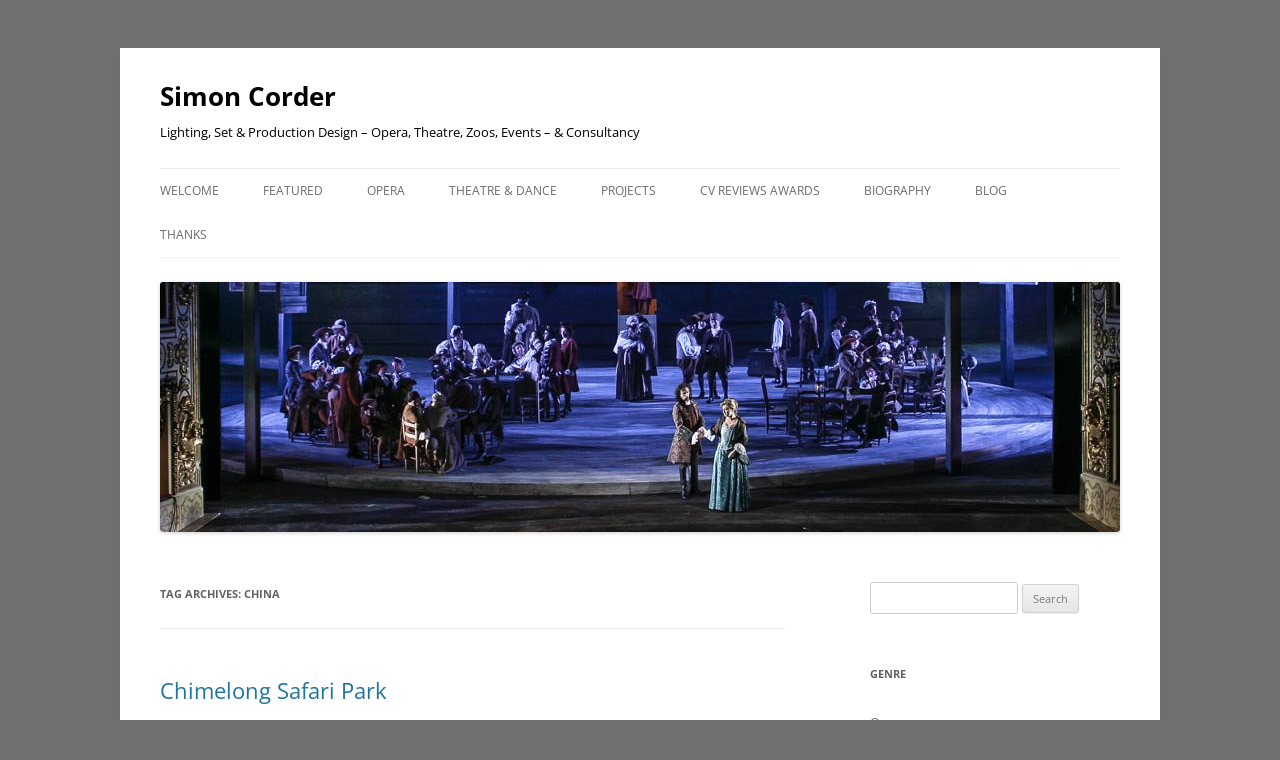

--- FILE ---
content_type: text/html; charset=UTF-8
request_url: https://www.simoncorder.com/tag/china/
body_size: 20942
content:
<!DOCTYPE html>
<html lang="en-GB" id="html">
<head>
<meta charset="UTF-8" />
<meta name="viewport" content="width=device-width, initial-scale=1.0" />
<title>China | Simon Corder</title>
<link rel="profile" href="https://gmpg.org/xfn/11" />
<link rel="pingback" href="https://www.simoncorder.com/xmlrpc.php">
<meta name='robots' content='max-image-preview:large' />
<link rel='dns-prefetch' href='//www.simoncorder.com' />
<link rel="alternate" type="application/rss+xml" title="Simon Corder &raquo; Feed" href="https://www.simoncorder.com/feed/" />
<link rel="alternate" type="application/rss+xml" title="Simon Corder &raquo; Comments Feed" href="https://www.simoncorder.com/comments/feed/" />
<link rel="alternate" type="application/rss+xml" title="Simon Corder &raquo; China Tag Feed" href="https://www.simoncorder.com/tag/china/feed/" />
		<!-- This site uses the Google Analytics by MonsterInsights plugin v9.11.1 - Using Analytics tracking - https://www.monsterinsights.com/ -->
							<script src="//www.googletagmanager.com/gtag/js?id=G-31FB6JZ67E"  data-cfasync="false" data-wpfc-render="false" type="text/javascript" async></script>
			<script data-cfasync="false" data-wpfc-render="false" type="text/javascript">
				var mi_version = '9.11.1';
				var mi_track_user = true;
				var mi_no_track_reason = '';
								var MonsterInsightsDefaultLocations = {"page_location":"https:\/\/www.simoncorder.com\/tag\/china\/"};
								if ( typeof MonsterInsightsPrivacyGuardFilter === 'function' ) {
					var MonsterInsightsLocations = (typeof MonsterInsightsExcludeQuery === 'object') ? MonsterInsightsPrivacyGuardFilter( MonsterInsightsExcludeQuery ) : MonsterInsightsPrivacyGuardFilter( MonsterInsightsDefaultLocations );
				} else {
					var MonsterInsightsLocations = (typeof MonsterInsightsExcludeQuery === 'object') ? MonsterInsightsExcludeQuery : MonsterInsightsDefaultLocations;
				}

								var disableStrs = [
										'ga-disable-G-31FB6JZ67E',
									];

				/* Function to detect opted out users */
				function __gtagTrackerIsOptedOut() {
					for (var index = 0; index < disableStrs.length; index++) {
						if (document.cookie.indexOf(disableStrs[index] + '=true') > -1) {
							return true;
						}
					}

					return false;
				}

				/* Disable tracking if the opt-out cookie exists. */
				if (__gtagTrackerIsOptedOut()) {
					for (var index = 0; index < disableStrs.length; index++) {
						window[disableStrs[index]] = true;
					}
				}

				/* Opt-out function */
				function __gtagTrackerOptout() {
					for (var index = 0; index < disableStrs.length; index++) {
						document.cookie = disableStrs[index] + '=true; expires=Thu, 31 Dec 2099 23:59:59 UTC; path=/';
						window[disableStrs[index]] = true;
					}
				}

				if ('undefined' === typeof gaOptout) {
					function gaOptout() {
						__gtagTrackerOptout();
					}
				}
								window.dataLayer = window.dataLayer || [];

				window.MonsterInsightsDualTracker = {
					helpers: {},
					trackers: {},
				};
				if (mi_track_user) {
					function __gtagDataLayer() {
						dataLayer.push(arguments);
					}

					function __gtagTracker(type, name, parameters) {
						if (!parameters) {
							parameters = {};
						}

						if (parameters.send_to) {
							__gtagDataLayer.apply(null, arguments);
							return;
						}

						if (type === 'event') {
														parameters.send_to = monsterinsights_frontend.v4_id;
							var hookName = name;
							if (typeof parameters['event_category'] !== 'undefined') {
								hookName = parameters['event_category'] + ':' + name;
							}

							if (typeof MonsterInsightsDualTracker.trackers[hookName] !== 'undefined') {
								MonsterInsightsDualTracker.trackers[hookName](parameters);
							} else {
								__gtagDataLayer('event', name, parameters);
							}
							
						} else {
							__gtagDataLayer.apply(null, arguments);
						}
					}

					__gtagTracker('js', new Date());
					__gtagTracker('set', {
						'developer_id.dZGIzZG': true,
											});
					if ( MonsterInsightsLocations.page_location ) {
						__gtagTracker('set', MonsterInsightsLocations);
					}
										__gtagTracker('config', 'G-31FB6JZ67E', {"forceSSL":"true","link_attribution":"true"} );
										window.gtag = __gtagTracker;										(function () {
						/* https://developers.google.com/analytics/devguides/collection/analyticsjs/ */
						/* ga and __gaTracker compatibility shim. */
						var noopfn = function () {
							return null;
						};
						var newtracker = function () {
							return new Tracker();
						};
						var Tracker = function () {
							return null;
						};
						var p = Tracker.prototype;
						p.get = noopfn;
						p.set = noopfn;
						p.send = function () {
							var args = Array.prototype.slice.call(arguments);
							args.unshift('send');
							__gaTracker.apply(null, args);
						};
						var __gaTracker = function () {
							var len = arguments.length;
							if (len === 0) {
								return;
							}
							var f = arguments[len - 1];
							if (typeof f !== 'object' || f === null || typeof f.hitCallback !== 'function') {
								if ('send' === arguments[0]) {
									var hitConverted, hitObject = false, action;
									if ('event' === arguments[1]) {
										if ('undefined' !== typeof arguments[3]) {
											hitObject = {
												'eventAction': arguments[3],
												'eventCategory': arguments[2],
												'eventLabel': arguments[4],
												'value': arguments[5] ? arguments[5] : 1,
											}
										}
									}
									if ('pageview' === arguments[1]) {
										if ('undefined' !== typeof arguments[2]) {
											hitObject = {
												'eventAction': 'page_view',
												'page_path': arguments[2],
											}
										}
									}
									if (typeof arguments[2] === 'object') {
										hitObject = arguments[2];
									}
									if (typeof arguments[5] === 'object') {
										Object.assign(hitObject, arguments[5]);
									}
									if ('undefined' !== typeof arguments[1].hitType) {
										hitObject = arguments[1];
										if ('pageview' === hitObject.hitType) {
											hitObject.eventAction = 'page_view';
										}
									}
									if (hitObject) {
										action = 'timing' === arguments[1].hitType ? 'timing_complete' : hitObject.eventAction;
										hitConverted = mapArgs(hitObject);
										__gtagTracker('event', action, hitConverted);
									}
								}
								return;
							}

							function mapArgs(args) {
								var arg, hit = {};
								var gaMap = {
									'eventCategory': 'event_category',
									'eventAction': 'event_action',
									'eventLabel': 'event_label',
									'eventValue': 'event_value',
									'nonInteraction': 'non_interaction',
									'timingCategory': 'event_category',
									'timingVar': 'name',
									'timingValue': 'value',
									'timingLabel': 'event_label',
									'page': 'page_path',
									'location': 'page_location',
									'title': 'page_title',
									'referrer' : 'page_referrer',
								};
								for (arg in args) {
																		if (!(!args.hasOwnProperty(arg) || !gaMap.hasOwnProperty(arg))) {
										hit[gaMap[arg]] = args[arg];
									} else {
										hit[arg] = args[arg];
									}
								}
								return hit;
							}

							try {
								f.hitCallback();
							} catch (ex) {
							}
						};
						__gaTracker.create = newtracker;
						__gaTracker.getByName = newtracker;
						__gaTracker.getAll = function () {
							return [];
						};
						__gaTracker.remove = noopfn;
						__gaTracker.loaded = true;
						window['__gaTracker'] = __gaTracker;
					})();
									} else {
										console.log("");
					(function () {
						function __gtagTracker() {
							return null;
						}

						window['__gtagTracker'] = __gtagTracker;
						window['gtag'] = __gtagTracker;
					})();
									}
			</script>
							<!-- / Google Analytics by MonsterInsights -->
		<style id='wp-img-auto-sizes-contain-inline-css' type='text/css'>
img:is([sizes=auto i],[sizes^="auto," i]){contain-intrinsic-size:3000px 1500px}
/*# sourceURL=wp-img-auto-sizes-contain-inline-css */
</style>
<link rel='stylesheet' id='envira-tags-tags-frontend-css' href='https://www.simoncorder.com/wp-content/plugins/envira-tags/assets/css/frontend.css?ver=1.13.1' type='text/css' media='all' />
<style id='wp-emoji-styles-inline-css' type='text/css'>

	img.wp-smiley, img.emoji {
		display: inline !important;
		border: none !important;
		box-shadow: none !important;
		height: 1em !important;
		width: 1em !important;
		margin: 0 0.07em !important;
		vertical-align: -0.1em !important;
		background: none !important;
		padding: 0 !important;
	}
/*# sourceURL=wp-emoji-styles-inline-css */
</style>
<link rel='stylesheet' id='wp-block-library-css' href='https://www.simoncorder.com/wp-includes/css/dist/block-library/style.min.css?ver=6.9' type='text/css' media='all' />
<style id='global-styles-inline-css' type='text/css'>
:root{--wp--preset--aspect-ratio--square: 1;--wp--preset--aspect-ratio--4-3: 4/3;--wp--preset--aspect-ratio--3-4: 3/4;--wp--preset--aspect-ratio--3-2: 3/2;--wp--preset--aspect-ratio--2-3: 2/3;--wp--preset--aspect-ratio--16-9: 16/9;--wp--preset--aspect-ratio--9-16: 9/16;--wp--preset--color--black: #000000;--wp--preset--color--cyan-bluish-gray: #abb8c3;--wp--preset--color--white: #fff;--wp--preset--color--pale-pink: #f78da7;--wp--preset--color--vivid-red: #cf2e2e;--wp--preset--color--luminous-vivid-orange: #ff6900;--wp--preset--color--luminous-vivid-amber: #fcb900;--wp--preset--color--light-green-cyan: #7bdcb5;--wp--preset--color--vivid-green-cyan: #00d084;--wp--preset--color--pale-cyan-blue: #8ed1fc;--wp--preset--color--vivid-cyan-blue: #0693e3;--wp--preset--color--vivid-purple: #9b51e0;--wp--preset--color--blue: #21759b;--wp--preset--color--dark-gray: #444;--wp--preset--color--medium-gray: #9f9f9f;--wp--preset--color--light-gray: #e6e6e6;--wp--preset--gradient--vivid-cyan-blue-to-vivid-purple: linear-gradient(135deg,rgb(6,147,227) 0%,rgb(155,81,224) 100%);--wp--preset--gradient--light-green-cyan-to-vivid-green-cyan: linear-gradient(135deg,rgb(122,220,180) 0%,rgb(0,208,130) 100%);--wp--preset--gradient--luminous-vivid-amber-to-luminous-vivid-orange: linear-gradient(135deg,rgb(252,185,0) 0%,rgb(255,105,0) 100%);--wp--preset--gradient--luminous-vivid-orange-to-vivid-red: linear-gradient(135deg,rgb(255,105,0) 0%,rgb(207,46,46) 100%);--wp--preset--gradient--very-light-gray-to-cyan-bluish-gray: linear-gradient(135deg,rgb(238,238,238) 0%,rgb(169,184,195) 100%);--wp--preset--gradient--cool-to-warm-spectrum: linear-gradient(135deg,rgb(74,234,220) 0%,rgb(151,120,209) 20%,rgb(207,42,186) 40%,rgb(238,44,130) 60%,rgb(251,105,98) 80%,rgb(254,248,76) 100%);--wp--preset--gradient--blush-light-purple: linear-gradient(135deg,rgb(255,206,236) 0%,rgb(152,150,240) 100%);--wp--preset--gradient--blush-bordeaux: linear-gradient(135deg,rgb(254,205,165) 0%,rgb(254,45,45) 50%,rgb(107,0,62) 100%);--wp--preset--gradient--luminous-dusk: linear-gradient(135deg,rgb(255,203,112) 0%,rgb(199,81,192) 50%,rgb(65,88,208) 100%);--wp--preset--gradient--pale-ocean: linear-gradient(135deg,rgb(255,245,203) 0%,rgb(182,227,212) 50%,rgb(51,167,181) 100%);--wp--preset--gradient--electric-grass: linear-gradient(135deg,rgb(202,248,128) 0%,rgb(113,206,126) 100%);--wp--preset--gradient--midnight: linear-gradient(135deg,rgb(2,3,129) 0%,rgb(40,116,252) 100%);--wp--preset--font-size--small: 13px;--wp--preset--font-size--medium: 20px;--wp--preset--font-size--large: 36px;--wp--preset--font-size--x-large: 42px;--wp--preset--spacing--20: 0.44rem;--wp--preset--spacing--30: 0.67rem;--wp--preset--spacing--40: 1rem;--wp--preset--spacing--50: 1.5rem;--wp--preset--spacing--60: 2.25rem;--wp--preset--spacing--70: 3.38rem;--wp--preset--spacing--80: 5.06rem;--wp--preset--shadow--natural: 6px 6px 9px rgba(0, 0, 0, 0.2);--wp--preset--shadow--deep: 12px 12px 50px rgba(0, 0, 0, 0.4);--wp--preset--shadow--sharp: 6px 6px 0px rgba(0, 0, 0, 0.2);--wp--preset--shadow--outlined: 6px 6px 0px -3px rgb(255, 255, 255), 6px 6px rgb(0, 0, 0);--wp--preset--shadow--crisp: 6px 6px 0px rgb(0, 0, 0);}:where(.is-layout-flex){gap: 0.5em;}:where(.is-layout-grid){gap: 0.5em;}body .is-layout-flex{display: flex;}.is-layout-flex{flex-wrap: wrap;align-items: center;}.is-layout-flex > :is(*, div){margin: 0;}body .is-layout-grid{display: grid;}.is-layout-grid > :is(*, div){margin: 0;}:where(.wp-block-columns.is-layout-flex){gap: 2em;}:where(.wp-block-columns.is-layout-grid){gap: 2em;}:where(.wp-block-post-template.is-layout-flex){gap: 1.25em;}:where(.wp-block-post-template.is-layout-grid){gap: 1.25em;}.has-black-color{color: var(--wp--preset--color--black) !important;}.has-cyan-bluish-gray-color{color: var(--wp--preset--color--cyan-bluish-gray) !important;}.has-white-color{color: var(--wp--preset--color--white) !important;}.has-pale-pink-color{color: var(--wp--preset--color--pale-pink) !important;}.has-vivid-red-color{color: var(--wp--preset--color--vivid-red) !important;}.has-luminous-vivid-orange-color{color: var(--wp--preset--color--luminous-vivid-orange) !important;}.has-luminous-vivid-amber-color{color: var(--wp--preset--color--luminous-vivid-amber) !important;}.has-light-green-cyan-color{color: var(--wp--preset--color--light-green-cyan) !important;}.has-vivid-green-cyan-color{color: var(--wp--preset--color--vivid-green-cyan) !important;}.has-pale-cyan-blue-color{color: var(--wp--preset--color--pale-cyan-blue) !important;}.has-vivid-cyan-blue-color{color: var(--wp--preset--color--vivid-cyan-blue) !important;}.has-vivid-purple-color{color: var(--wp--preset--color--vivid-purple) !important;}.has-black-background-color{background-color: var(--wp--preset--color--black) !important;}.has-cyan-bluish-gray-background-color{background-color: var(--wp--preset--color--cyan-bluish-gray) !important;}.has-white-background-color{background-color: var(--wp--preset--color--white) !important;}.has-pale-pink-background-color{background-color: var(--wp--preset--color--pale-pink) !important;}.has-vivid-red-background-color{background-color: var(--wp--preset--color--vivid-red) !important;}.has-luminous-vivid-orange-background-color{background-color: var(--wp--preset--color--luminous-vivid-orange) !important;}.has-luminous-vivid-amber-background-color{background-color: var(--wp--preset--color--luminous-vivid-amber) !important;}.has-light-green-cyan-background-color{background-color: var(--wp--preset--color--light-green-cyan) !important;}.has-vivid-green-cyan-background-color{background-color: var(--wp--preset--color--vivid-green-cyan) !important;}.has-pale-cyan-blue-background-color{background-color: var(--wp--preset--color--pale-cyan-blue) !important;}.has-vivid-cyan-blue-background-color{background-color: var(--wp--preset--color--vivid-cyan-blue) !important;}.has-vivid-purple-background-color{background-color: var(--wp--preset--color--vivid-purple) !important;}.has-black-border-color{border-color: var(--wp--preset--color--black) !important;}.has-cyan-bluish-gray-border-color{border-color: var(--wp--preset--color--cyan-bluish-gray) !important;}.has-white-border-color{border-color: var(--wp--preset--color--white) !important;}.has-pale-pink-border-color{border-color: var(--wp--preset--color--pale-pink) !important;}.has-vivid-red-border-color{border-color: var(--wp--preset--color--vivid-red) !important;}.has-luminous-vivid-orange-border-color{border-color: var(--wp--preset--color--luminous-vivid-orange) !important;}.has-luminous-vivid-amber-border-color{border-color: var(--wp--preset--color--luminous-vivid-amber) !important;}.has-light-green-cyan-border-color{border-color: var(--wp--preset--color--light-green-cyan) !important;}.has-vivid-green-cyan-border-color{border-color: var(--wp--preset--color--vivid-green-cyan) !important;}.has-pale-cyan-blue-border-color{border-color: var(--wp--preset--color--pale-cyan-blue) !important;}.has-vivid-cyan-blue-border-color{border-color: var(--wp--preset--color--vivid-cyan-blue) !important;}.has-vivid-purple-border-color{border-color: var(--wp--preset--color--vivid-purple) !important;}.has-vivid-cyan-blue-to-vivid-purple-gradient-background{background: var(--wp--preset--gradient--vivid-cyan-blue-to-vivid-purple) !important;}.has-light-green-cyan-to-vivid-green-cyan-gradient-background{background: var(--wp--preset--gradient--light-green-cyan-to-vivid-green-cyan) !important;}.has-luminous-vivid-amber-to-luminous-vivid-orange-gradient-background{background: var(--wp--preset--gradient--luminous-vivid-amber-to-luminous-vivid-orange) !important;}.has-luminous-vivid-orange-to-vivid-red-gradient-background{background: var(--wp--preset--gradient--luminous-vivid-orange-to-vivid-red) !important;}.has-very-light-gray-to-cyan-bluish-gray-gradient-background{background: var(--wp--preset--gradient--very-light-gray-to-cyan-bluish-gray) !important;}.has-cool-to-warm-spectrum-gradient-background{background: var(--wp--preset--gradient--cool-to-warm-spectrum) !important;}.has-blush-light-purple-gradient-background{background: var(--wp--preset--gradient--blush-light-purple) !important;}.has-blush-bordeaux-gradient-background{background: var(--wp--preset--gradient--blush-bordeaux) !important;}.has-luminous-dusk-gradient-background{background: var(--wp--preset--gradient--luminous-dusk) !important;}.has-pale-ocean-gradient-background{background: var(--wp--preset--gradient--pale-ocean) !important;}.has-electric-grass-gradient-background{background: var(--wp--preset--gradient--electric-grass) !important;}.has-midnight-gradient-background{background: var(--wp--preset--gradient--midnight) !important;}.has-small-font-size{font-size: var(--wp--preset--font-size--small) !important;}.has-medium-font-size{font-size: var(--wp--preset--font-size--medium) !important;}.has-large-font-size{font-size: var(--wp--preset--font-size--large) !important;}.has-x-large-font-size{font-size: var(--wp--preset--font-size--x-large) !important;}
/*# sourceURL=global-styles-inline-css */
</style>

<style id='classic-theme-styles-inline-css' type='text/css'>
/*! This file is auto-generated */
.wp-block-button__link{color:#fff;background-color:#32373c;border-radius:9999px;box-shadow:none;text-decoration:none;padding:calc(.667em + 2px) calc(1.333em + 2px);font-size:1.125em}.wp-block-file__button{background:#32373c;color:#fff;text-decoration:none}
/*# sourceURL=/wp-includes/css/classic-themes.min.css */
</style>
<link rel='stylesheet' id='ngg_trigger_buttons-css' href='https://www.simoncorder.com/wp-content/plugins/nextgen-gallery/static/GalleryDisplay/trigger_buttons.css?ver=4.0.4' type='text/css' media='all' />
<link rel='stylesheet' id='photocrati-nextgen_pro_lightbox-0-css' href='https://www.simoncorder.com/wp-content/plugins/nextgen-gallery-plus/static/Lightbox/style.css?ver=4.0.4' type='text/css' media='all' />
<link rel='stylesheet' id='photocrati-nextgen_pro_lightbox-1-css' href='https://www.simoncorder.com/wp-content/plugins/nextgen-gallery-plus/static/Lightbox/theme/galleria.nextgen_pro_lightbox.css?ver=4.0.4' type='text/css' media='all' />
<link rel='stylesheet' id='fontawesome_v4_shim_style-css' href='https://www.simoncorder.com/wp-content/plugins/nextgen-gallery/static/FontAwesome/css/v4-shims.min.css?ver=6.9' type='text/css' media='all' />
<link rel='stylesheet' id='fontawesome-css' href='https://www.simoncorder.com/wp-content/plugins/nextgen-gallery/static/FontAwesome/css/all.min.css?ver=6.9' type='text/css' media='all' />
<link rel='stylesheet' id='nextgen_pro_captions-css-css' href='https://www.simoncorder.com/wp-content/plugins/nextgen-gallery-plus/static/Display/HoverCaptions/style.css?ver=6.9' type='text/css' media='all' />
<link rel='stylesheet' id='animations.css-css' href='https://www.simoncorder.com/wp-content/plugins/nextgen-gallery-plus/static/Display/Animations/animate.min.css?ver=4.1.1' type='text/css' media='all' />
<link rel='stylesheet' id='nextgen_pro_tile_style-css' href='https://www.simoncorder.com/wp-content/plugins/nextgen-gallery-plus/static/DisplayTypes/Tile/style.css?ver=1.16.2' type='text/css' media='all' />
<link rel='stylesheet' id='nextgen_pro_masonry_style-css' href='https://www.simoncorder.com/wp-content/plugins/nextgen-gallery-plus/static/DisplayTypes/Masonry/style.css?ver=1.16.2' type='text/css' media='all' />
<link rel='stylesheet' id='photocrati-image_protection-css-css' href='https://www.simoncorder.com/wp-content/plugins/nextgen-gallery-plus/static/Display/ImageProtection/style.css?ver=6.9' type='text/css' media='all' />
<link rel='stylesheet' id='twentytwelve-fonts-css' href='https://www.simoncorder.com/wp-content/themes/twentytwelve/fonts/font-open-sans.css?ver=20230328' type='text/css' media='all' />
<link rel='stylesheet' id='twentytwelve-style-css' href='https://www.simoncorder.com/wp-content/themes/twentytwelve/style.css?ver=20251202' type='text/css' media='all' />
<link rel='stylesheet' id='twentytwelve-block-style-css' href='https://www.simoncorder.com/wp-content/themes/twentytwelve/css/blocks.css?ver=20251031' type='text/css' media='all' />
<link rel='stylesheet' id='tablepress-default-css' href='https://www.simoncorder.com/wp-content/tablepress-combined.min.css?ver=109' type='text/css' media='all' />
<link rel='stylesheet' id='tablepress-datatables-buttons-css' href='https://www.simoncorder.com/wp-content/plugins/tablepress-premium/modules/css/build/datatables.buttons.css?ver=3.2.6' type='text/css' media='all' />
<link rel='stylesheet' id='tablepress-datatables-columnfilterwidgets-css' href='https://www.simoncorder.com/wp-content/plugins/tablepress-premium/modules/css/build/datatables.columnfilterwidgets.css?ver=3.2.6' type='text/css' media='all' />
<link rel='stylesheet' id='tablepress-datatables-fixedheader-css' href='https://www.simoncorder.com/wp-content/plugins/tablepress-premium/modules/css/build/datatables.fixedheader.css?ver=3.2.6' type='text/css' media='all' />
<link rel='stylesheet' id='tablepress-datatables-fixedcolumns-css' href='https://www.simoncorder.com/wp-content/plugins/tablepress-premium/modules/css/build/datatables.fixedcolumns.css?ver=3.2.6' type='text/css' media='all' />
<link rel='stylesheet' id='tablepress-datatables-scroll-buttons-css' href='https://www.simoncorder.com/wp-content/plugins/tablepress-premium/modules/css/build/datatables.scroll-buttons.css?ver=3.2.6' type='text/css' media='all' />
<link rel='stylesheet' id='tablepress-responsive-tables-css' href='https://www.simoncorder.com/wp-content/plugins/tablepress-premium/modules/css/build/responsive-tables.css?ver=3.2.6' type='text/css' media='all' />
<link rel='stylesheet' id='mm-compiled-options-mobmenu-css' href='https://www.simoncorder.com/wp-content/uploads/dynamic-mobmenu.css?ver=2.8.8-724' type='text/css' media='all' />
<link rel='stylesheet' id='cssmobmenu-pro-css' href='https://www.simoncorder.com/wp-content/plugins/mobile-menu-premium/includes/css/mobmenu-pro.css?ver=6.9' type='text/css' media='all' />
<link rel='stylesheet' id='hamburger-animations-css' href='https://www.simoncorder.com/wp-content/plugins/mobile-menu-premium/includes/css/hamburgers.min.css?ver=6.9' type='text/css' media='all' />
<link rel='stylesheet' id='cssmobmenu-icons-css' href='https://www.simoncorder.com/wp-content/plugins/mobile-menu-premium/includes/css/mobmenu-icons-pro.css?ver=6.9' type='text/css' media='all' />
<link rel='stylesheet' id='cssmobmenu-css' href='https://www.simoncorder.com/wp-content/plugins/mobile-menu-premium/includes/css/mobmenu.css?ver=2.8.8' type='text/css' media='all' />
<link rel='stylesheet' id='csshero-main-stylesheet-css' href='https://www.simoncorder.com/wp-content/uploads/2025/10/csshero-static-style-twenty-twelve.css?ver=23' type='text/css' media='all' />
<script type="text/javascript" src="https://www.simoncorder.com/wp-content/plugins/google-analytics-for-wordpress/assets/js/frontend-gtag.min.js?ver=9.11.1" id="monsterinsights-frontend-script-js" async="async" data-wp-strategy="async"></script>
<script data-cfasync="false" data-wpfc-render="false" type="text/javascript" id='monsterinsights-frontend-script-js-extra'>/* <![CDATA[ */
var monsterinsights_frontend = {"js_events_tracking":"true","download_extensions":"doc,pdf,ppt,zip,xls,docx,pptx,xlsx","inbound_paths":"[]","home_url":"https:\/\/www.simoncorder.com","hash_tracking":"false","v4_id":"G-31FB6JZ67E"};/* ]]> */
</script>
<script type="text/javascript" src="https://www.simoncorder.com/wp-includes/js/jquery/jquery.min.js?ver=3.7.1" id="jquery-core-js"></script>
<script type="text/javascript" src="https://www.simoncorder.com/wp-includes/js/jquery/jquery-migrate.min.js?ver=3.4.1" id="jquery-migrate-js"></script>
<script type="text/javascript" id="photocrati_ajax-js-extra">
/* <![CDATA[ */
var photocrati_ajax = {"url":"https://www.simoncorder.com/index.php?photocrati_ajax=1","rest_url":"https://www.simoncorder.com/wp-json/","wp_home_url":"https://www.simoncorder.com","wp_site_url":"https://www.simoncorder.com","wp_root_url":"https://www.simoncorder.com","wp_plugins_url":"https://www.simoncorder.com/wp-content/plugins","wp_content_url":"https://www.simoncorder.com/wp-content","wp_includes_url":"https://www.simoncorder.com/wp-includes/","ngg_param_slug":"nggallery","rest_nonce":"c588439298"};
//# sourceURL=photocrati_ajax-js-extra
/* ]]> */
</script>
<script type="text/javascript" src="https://www.simoncorder.com/wp-content/plugins/nextgen-gallery/static/Legacy/ajax.min.js?ver=4.0.4" id="photocrati_ajax-js"></script>
<script type="text/javascript" src="https://www.simoncorder.com/wp-content/plugins/nextgen-gallery/static/FontAwesome/js/v4-shims.min.js?ver=5.3.1" id="fontawesome_v4_shim-js"></script>
<script type="text/javascript" defer crossorigin="anonymous" data-auto-replace-svg="false" data-keep-original-source="false" data-search-pseudo-elements src="https://www.simoncorder.com/wp-content/plugins/nextgen-gallery/static/FontAwesome/js/all.min.js?ver=5.3.1" id="fontawesome-js"></script>
<script type="text/javascript" src="https://www.simoncorder.com/wp-content/plugins/nextgen-gallery/static/GalleryDisplay/shave.js?ver=4.0.4" id="shave.js-js"></script>
<script type="text/javascript" src="https://www.simoncorder.com/wp-content/plugins/nextgen-gallery-plus/static/Display/HoverCaptions/imagesloaded.min.js?ver=6.9" id="nextgen_pro_captions_imagesloaded-js"></script>
<script type="text/javascript" src="https://www.simoncorder.com/wp-content/plugins/nextgen-gallery-plus/static/DisplayTypes/Galleria/galleria-1.6.1.js?ver=1.6.1" id="ngg_galleria-js"></script>
<script type="text/javascript" src="https://www.simoncorder.com/wp-content/plugins/nextgen-gallery-plus/static/DisplayTypes/Galleria/ngg_galleria.js?ver=1.16.2" id="ngg_galleria_init-js"></script>
<script type="text/javascript" src="https://www.simoncorder.com/wp-content/plugins/nextgen-gallery-plus/static/DisplayTypes/Tile/main.js?ver=1.16.2" id="nextgen_pro_tile_script-js"></script>
<script type="text/javascript" src="https://www.simoncorder.com/wp-content/plugins/nextgen-gallery/static/GalleryDisplay/jquery.waitforimages-2.4.0-modded.js?ver=4.0.4" id="ngg_waitforimages-js"></script>
<script type="text/javascript" id="nextgen_pro_masonry_masonry_script-js-extra">
/* <![CDATA[ */
var nextgen_pro_masonry_settings = {"center_gallery":"0"};
//# sourceURL=nextgen_pro_masonry_masonry_script-js-extra
/* ]]> */
</script>
<script type="text/javascript" src="https://www.simoncorder.com/wp-content/plugins/nextgen-gallery-plus/static/DisplayTypes/Masonry/masonry.min.js?ver=1.16.2" id="nextgen_pro_masonry_masonry_script-js"></script>
<script type="text/javascript" src="https://www.simoncorder.com/wp-content/plugins/nextgen-gallery-plus/static/DisplayTypes/Masonry/main.js?ver=1.16.2" id="nextgen_pro_masonry_script-js"></script>
<script type="text/javascript" src="https://www.simoncorder.com/wp-content/plugins/nextgen-gallery-plus/static/Display/ImageProtection/pressure.js?ver=6.9" id="pressure-js"></script>
<script type="text/javascript" id="photocrati-image_protection-js-js-extra">
/* <![CDATA[ */
var photocrati_image_protection_global = {"enabled":"0"};
//# sourceURL=photocrati-image_protection-js-js-extra
/* ]]> */
</script>
<script type="text/javascript" src="https://www.simoncorder.com/wp-content/plugins/nextgen-gallery-plus/static/Display/ImageProtection/main.js?ver=2.2.0" id="photocrati-image_protection-js-js"></script>
<script type="text/javascript" src="https://www.simoncorder.com/wp-content/themes/twentytwelve/js/navigation.js?ver=20250303" id="twentytwelve-navigation-js" defer="defer" data-wp-strategy="defer"></script>
<script type="text/javascript" id="mobmenujs-pro-js-extra">
/* <![CDATA[ */
var frontend = {"ajaxurl":"https://www.simoncorder.com/wp-admin/admin-ajax.php","search_delay":"800"};
//# sourceURL=mobmenujs-pro-js-extra
/* ]]> */
</script>
<script type="text/javascript" src="https://www.simoncorder.com/wp-content/plugins/mobile-menu-premium/includes/js/mobmenu-pro.js?ver=6.9" id="mobmenujs-pro-js"></script>
<script type="text/javascript" src="https://www.simoncorder.com/wp-content/plugins/mobile-menu-premium/includes/js/mobmenu.js?ver=2.8.8" id="mobmenujs-js"></script>
<link rel="https://api.w.org/" href="https://www.simoncorder.com/wp-json/" /><link rel="alternate" title="JSON" type="application/json" href="https://www.simoncorder.com/wp-json/wp/v2/tags/143" /><link rel="EditURI" type="application/rsd+xml" title="RSD" href="https://www.simoncorder.com/xmlrpc.php?rsd" />
<meta name="generator" content="WordPress 6.9" />
		<style type="text/css">
						ol.footnotes>li {list-style-type:decimal;}
						ol.footnotes { color:#666666; }
ol.footnotes li { font-size:80%; }
		</style>
			<style type="text/css" id="twentytwelve-header-css">
			.site-header h1 a,
		.site-header h2 {
			color: #000000;
		}
		</style>
	<style type="text/css" id="custom-background-css">
body.custom-background { background-color: #707070; }
</style>
	<link rel="icon" href="https://www.simoncorder.com/wp-content/uploads/2015/10/cropped-Corder-favicon-2015-1-32x32.png" sizes="32x32" />
<link rel="icon" href="https://www.simoncorder.com/wp-content/uploads/2015/10/cropped-Corder-favicon-2015-1-192x192.png" sizes="192x192" />
<link rel="apple-touch-icon" href="https://www.simoncorder.com/wp-content/uploads/2015/10/cropped-Corder-favicon-2015-1-180x180.png" />
<meta name="msapplication-TileImage" content="https://www.simoncorder.com/wp-content/uploads/2015/10/cropped-Corder-favicon-2015-1-270x270.png" />
		<style type="text/css" id="wp-custom-css">
			body figure.ngg-figure .nggc-body p {
	line-height: initial !important;
}
img[class*="align"], img[class*="wp-image-"], #content .gallery .gallery-icon img {
border: none;
box-shadow: none;
}

.envirabox-bg {
    opacity: 1 !important;
    background-color: #141414 !important;
}

div[data-envirabox] .envirabox-image-wrap {
    border:none !important;
}


@media only screen and (max-width: 600px) { 
 
.envira-gallery-item { 
width: 100% !important; 
} 
		</style>
		</head>

<body class="archive tag tag-china tag-143 custom-background wp-embed-responsive wp-theme-twentytwelve custom-font-enabled single-author mob-menu-slideout-over">
<div id="page" class="hfeed site">
	<a class="screen-reader-text skip-link" href="#content">Skip to content</a>
	<header id="masthead" class="site-header">
		<hgroup>
							<h1 class="site-title"><a href="https://www.simoncorder.com/" rel="home" >Simon Corder</a></h1>
								<h2 class="site-description">Lighting, Set &amp; Production Design &#8211; Opera, Theatre, Zoos, Events &#8211; &amp; Consultancy </h2>
					</hgroup>

		<nav id="site-navigation" class="main-navigation">
			<button class="menu-toggle">Menu</button>
			<div class="menu-main-menu-container"><ul id="menu-main-menu" class="nav-menu"><li id="menu-item-120" class="menu-item menu-item-type-post_type menu-item-object-page menu-item-home menu-item-120"><a href="https://www.simoncorder.com/">Welcome</a></li>
<li id="menu-item-785" class="menu-item menu-item-type-custom menu-item-object-custom menu-item-has-children menu-item-785"><a title="A selection of projects">Featured</a>
<ul class="sub-menu">
	<li id="menu-item-4174" class="menu-item menu-item-type-post_type menu-item-object-page menu-item-4174"><a href="https://www.simoncorder.com/chester-zoo-lanterns-light/">Chester Zoo – Lanterns and Light</a></li>
	<li id="menu-item-2168" class="menu-item menu-item-type-post_type menu-item-object-page menu-item-2168"><a href="https://www.simoncorder.com/lucia-di-lammermoor-hedeland/">Lucia di Lammermoor – Opera Hedeland</a></li>
	<li id="menu-item-2572" class="menu-item menu-item-type-post_type menu-item-object-page menu-item-2572"><a href="https://www.simoncorder.com/green-bird/">The Green Bird – Shanghai</a></li>
	<li id="menu-item-1869" class="menu-item menu-item-type-post_type menu-item-object-page menu-item-1869"><a href="https://www.simoncorder.com/queen-of-spades-holland-park-london/">The Queen of Spades – London</a></li>
	<li id="menu-item-1609" class="menu-item menu-item-type-post_type menu-item-object-page menu-item-1609"><a href="https://www.simoncorder.com/night-safari-singapore/">Night Safari – Singapore</a></li>
	<li id="menu-item-1664" class="menu-item menu-item-type-post_type menu-item-object-page menu-item-1664"><a href="https://www.simoncorder.com/micropia/">Micropia – Amsterdam</a></li>
	<li id="menu-item-3582" class="menu-item menu-item-type-post_type menu-item-object-page menu-item-3582"><a href="https://www.simoncorder.com/don-quichotte-wexford/">Don Quichotte – Wexford</a></li>
	<li id="menu-item-842" class="menu-item menu-item-type-post_type menu-item-object-page menu-item-842"><a href="https://www.simoncorder.com/fogscape/">Fogscape #03238 – Durham</a></li>
	<li id="menu-item-2434" class="menu-item menu-item-type-post_type menu-item-object-page menu-item-2434"><a href="https://www.simoncorder.com/ariadne-auf-naxos-gothenburg-leeds/">Ariadne auf Naxos – Gothenburg</a></li>
	<li id="menu-item-1284" class="menu-item menu-item-type-post_type menu-item-object-page menu-item-1284"><a href="https://www.simoncorder.com/arirang/">Arirang – Seoul</a></li>
	<li id="menu-item-1666" class="menu-item menu-item-type-post_type menu-item-object-page menu-item-1666"><a href="https://www.simoncorder.com/l-isola-disabitata/">L’isola disabitata – Hobart</a></li>
	<li id="menu-item-1174" class="menu-item menu-item-type-post_type menu-item-object-page menu-item-1174"><a href="https://www.simoncorder.com/la-cenerentola/">La Cenerentola – Athens, Trieste</a></li>
	<li id="menu-item-1481" class="menu-item menu-item-type-post_type menu-item-object-page menu-item-1481"><a href="https://www.simoncorder.com/cascade/">Cascade – Alnwick Garden</a></li>
</ul>
</li>
<li id="menu-item-1415" class="menu-item menu-item-type-custom menu-item-object-custom menu-item-has-children menu-item-1415"><a>Opera</a>
<ul class="sub-menu">
	<li id="menu-item-4337" class="menu-item menu-item-type-post_type menu-item-object-page menu-item-4337"><a href="https://www.simoncorder.com/aida-hedeland/">Aida – Opera Hedeland</a></li>
	<li id="menu-item-4775" class="menu-item menu-item-type-post_type menu-item-object-page menu-item-4775"><a href="https://www.simoncorder.com/rusalka-liege/">Rusalka – Liège</a></li>
	<li id="menu-item-2167" class="menu-item menu-item-type-post_type menu-item-object-page menu-item-2167"><a href="https://www.simoncorder.com/guillaume-tell/">Guillaume Tell – Melbourne</a></li>
	<li id="menu-item-3108" class="menu-item menu-item-type-post_type menu-item-object-page menu-item-3108"><a href="https://www.simoncorder.com/un-ballo-in-maschera-oldenburg/">Un ballo in maschera – Oldenburg</a></li>
	<li id="menu-item-3226" class="menu-item menu-item-type-post_type menu-item-object-page menu-item-3226"><a href="https://www.simoncorder.com/gsmd-triple-bill-2020/">Opera Triple Bill – London</a></li>
	<li id="menu-item-2474" class="menu-item menu-item-type-post_type menu-item-object-page menu-item-2474"><a href="https://www.simoncorder.com/la-traviata-holland-park-london/">La Traviata – London</a></li>
	<li id="menu-item-2166" class="menu-item menu-item-type-post_type menu-item-object-page menu-item-2166"><a href="https://www.simoncorder.com/lucia-di-lammermoor-hedeland/">Lucia di Lammermoor – Hedeland</a></li>
	<li id="menu-item-2807" class="menu-item menu-item-type-post_type menu-item-object-page menu-item-2807"><a href="https://www.simoncorder.com/un-ballo-in-maschera-london/">Un ballo in maschera – London</a></li>
	<li id="menu-item-2433" class="menu-item menu-item-type-post_type menu-item-object-page menu-item-2433"><a href="https://www.simoncorder.com/ariadne-auf-naxos-gothenburg-leeds/">Ariadne auf Naxos – Gothenburg, Leeds</a></li>
	<li id="menu-item-1417" class="menu-item menu-item-type-post_type menu-item-object-page menu-item-1417"><a href="https://www.simoncorder.com/la-cenerentola/">La Cenerentola – Athens, Trieste</a></li>
	<li id="menu-item-4796" class="menu-item menu-item-type-post_type menu-item-object-page menu-item-4796"><a href="https://www.simoncorder.com/manon/">Manon Lescaut – Parma, Valencia, Bilbao</a></li>
	<li id="menu-item-3583" class="menu-item menu-item-type-post_type menu-item-object-page menu-item-3583"><a href="https://www.simoncorder.com/don-quichotte-wexford/">Don Quichotte – Wexford</a></li>
	<li id="menu-item-3625" class="menu-item menu-item-type-post_type menu-item-object-page menu-item-3625"><a href="https://www.simoncorder.com/la-cucina-adina-wexford/">La Cucina &#038; Adina – Wexford</a></li>
	<li id="menu-item-3626" class="menu-item menu-item-type-post_type menu-item-object-page menu-item-3626"><a href="https://www.simoncorder.com/dorilla-in-tempe-wexford/">Dorilla in Tempe – Wexford</a></li>
	<li id="menu-item-1795" class="menu-item menu-item-type-post_type menu-item-object-page menu-item-1795"><a href="https://www.simoncorder.com/ariane/">Ariane – London</a></li>
	<li id="menu-item-1870" class="menu-item menu-item-type-post_type menu-item-object-page menu-item-1870"><a href="https://www.simoncorder.com/queen-of-spades-holland-park-london/">The Queen of Spades – London</a></li>
	<li id="menu-item-1017" class="menu-item menu-item-type-post_type menu-item-object-page menu-item-1017"><a href="https://www.simoncorder.com/tosca-xian/">Tosca – Xi’an</a></li>
	<li id="menu-item-3361" class="menu-item menu-item-type-post_type menu-item-object-page menu-item-3361"><a href="https://www.simoncorder.com/blackened-man/">The Blackened Man</a></li>
	<li id="menu-item-1367" class="menu-item menu-item-type-post_type menu-item-object-page menu-item-1367"><a href="https://www.simoncorder.com/falstaff/">Falstaff – Parma, Muscat</a></li>
	<li id="menu-item-2365" class="menu-item menu-item-type-post_type menu-item-object-page menu-item-2365"><a href="https://www.simoncorder.com/l-arlesiana/">L’arlesiana – Wexford, Jesi</a></li>
	<li id="menu-item-2366" class="menu-item menu-item-type-post_type menu-item-object-page menu-item-2366"><a href="https://www.simoncorder.com/a-village-romeo-and-juliet/">A Village Romeo and Juliet – Cagliari, Wexford</a></li>
	<li id="menu-item-1085" class="menu-item menu-item-type-post_type menu-item-object-page menu-item-1085"><a href="https://www.simoncorder.com/cosi-fan-tutte-kanli-kula/">Così fan tutte – Kanli Kula</a></li>
	<li id="menu-item-935" class="menu-item menu-item-type-post_type menu-item-object-page menu-item-935"><a href="https://www.simoncorder.com/san-giovanni-battista/">San Giovanni Battista – London</a></li>
	<li id="menu-item-965" class="menu-item menu-item-type-post_type menu-item-object-page menu-item-965"><a href="https://www.simoncorder.com/the-cooper/">The Cooper – London</a></li>
	<li id="menu-item-786" class="menu-item menu-item-type-post_type menu-item-object-page menu-item-786"><a href="https://www.simoncorder.com/l-isola-disabitata/">L’isola disabitata – Hobart</a></li>
	<li id="menu-item-3134" class="menu-item menu-item-type-post_type menu-item-object-page menu-item-3134"><a href="https://www.simoncorder.com/norma-cagliari/">Norma – Cagliari</a></li>
	<li id="menu-item-3544" class="menu-item menu-item-type-post_type menu-item-object-page menu-item-3544"><a href="https://www.simoncorder.com/les-deux-veuves/">Les Deux Veuves – Angers, Nantes</a></li>
</ul>
</li>
<li id="menu-item-2092" class="menu-item menu-item-type-custom menu-item-object-custom menu-item-has-children menu-item-2092"><a href="#">Theatre &#038; Dance</a>
<ul class="sub-menu">
	<li id="menu-item-2573" class="menu-item menu-item-type-post_type menu-item-object-page menu-item-2573"><a href="https://www.simoncorder.com/green-bird/">The Green Bird – Shanghai</a></li>
	<li id="menu-item-4227" class="menu-item menu-item-type-post_type menu-item-object-page menu-item-4227"><a href="https://www.simoncorder.com/three/">3 – Huddersfield &#038; Tour</a></li>
	<li id="menu-item-2517" class="menu-item menu-item-type-post_type menu-item-object-page menu-item-2517"><a href="https://www.simoncorder.com/trying-it-on-bristol/">Trying It On – Bristol</a></li>
	<li id="menu-item-2093" class="menu-item menu-item-type-post_type menu-item-object-page menu-item-2093"><a href="https://www.simoncorder.com/hitchcock-blonde/">Hitchcock Blonde – London</a></li>
	<li id="menu-item-2574" class="menu-item menu-item-type-post_type menu-item-object-page menu-item-2574"><a href="https://www.simoncorder.com/arirang/">Arirang – Seoul</a></li>
</ul>
</li>
<li id="menu-item-1665" class="menu-item menu-item-type-custom menu-item-object-custom menu-item-has-children menu-item-1665"><a>Projects</a>
<ul class="sub-menu">
	<li id="menu-item-3437" class="menu-item menu-item-type-post_type menu-item-object-page menu-item-3437"><a href="https://www.simoncorder.com/chimelong-safari-park/">Chimelong Safari Park</a></li>
	<li id="menu-item-2234" class="menu-item menu-item-type-post_type menu-item-object-page menu-item-2234"><a href="https://www.simoncorder.com/the-bough-series/">The Bough Series</a></li>
	<li id="menu-item-2995" class="menu-item menu-item-type-post_type menu-item-object-page menu-item-2995"><a href="https://www.simoncorder.com/liquid-light/">Liquid Light – London</a></li>
	<li id="menu-item-2096" class="menu-item menu-item-type-post_type menu-item-object-page menu-item-2096"><a href="https://www.simoncorder.com/fogscape/">Fogscape #03238 – Durham</a></li>
	<li id="menu-item-3052" class="menu-item menu-item-type-post_type menu-item-object-page menu-item-3052"><a href="https://www.simoncorder.com/one-canada-square/">One Canada Square – London</a></li>
	<li id="menu-item-2898" class="menu-item menu-item-type-post_type menu-item-object-page menu-item-2898"><a href="https://www.simoncorder.com/where-the-night-goes/" title="Where The Night Goes – Tour">Where The Night Goes</a></li>
	<li id="menu-item-3468" class="menu-item menu-item-type-post_type menu-item-object-page menu-item-3468"><a href="https://www.simoncorder.com/paignton-badgers/">Badger Watch – Paignton</a></li>
	<li id="menu-item-2095" class="menu-item menu-item-type-post_type menu-item-object-page menu-item-2095"><a href="https://www.simoncorder.com/micropia/">Micropia – Amsterdam</a></li>
	<li id="menu-item-2501" class="menu-item menu-item-type-post_type menu-item-object-page menu-item-2501"><a href="https://www.simoncorder.com/robbenzaal/">Robbenzaal – Amsterdam</a></li>
	<li id="menu-item-2633" class="menu-item menu-item-type-post_type menu-item-object-page menu-item-2633"><a href="https://www.simoncorder.com/view-suspended/">View Suspended – Shanghai</a></li>
	<li id="menu-item-2407" class="menu-item menu-item-type-post_type menu-item-object-page menu-item-2407"><a href="https://www.simoncorder.com/explosion/">Explosion! – Gosport</a></li>
	<li id="menu-item-2212" class="menu-item menu-item-type-post_type menu-item-object-page menu-item-2212"><a href="https://www.simoncorder.com/cascade/">Cascade – Alnwick Garden</a></li>
	<li id="menu-item-695" class="menu-item menu-item-type-post_type menu-item-object-page menu-item-695"><a href="https://www.simoncorder.com/hand-in-glove/">Hand in Glove – London</a></li>
	<li id="menu-item-787" class="menu-item menu-item-type-post_type menu-item-object-page menu-item-787"><a href="https://www.simoncorder.com/false-gharial/">False Gharial – Amsterdam</a></li>
	<li id="menu-item-2041" class="menu-item menu-item-type-post_type menu-item-object-page menu-item-2041"><a href="https://www.simoncorder.com/trying-it-on-bristol/">Trying It On – Bristol</a></li>
</ul>
</li>
<li id="menu-item-2042" class="menu-item menu-item-type-custom menu-item-object-custom menu-item-has-children menu-item-2042"><a>CV Reviews Awards</a>
<ul class="sub-menu">
	<li id="menu-item-653" class="menu-item menu-item-type-post_type menu-item-object-page menu-item-653"><a href="https://www.simoncorder.com/curriculum-vitae/">Curriculum vitae</a></li>
	<li id="menu-item-3702" class="menu-item menu-item-type-post_type menu-item-object-page menu-item-3702"><a href="https://www.simoncorder.com/reviews-2021-2030/">Reviews 2021-</a></li>
	<li id="menu-item-3507" class="menu-item menu-item-type-post_type menu-item-object-page menu-item-3507"><a href="https://www.simoncorder.com/reviews-2011-2020/">Reviews 2011-2020</a></li>
	<li id="menu-item-3701" class="menu-item menu-item-type-post_type menu-item-object-page menu-item-3701"><a href="https://www.simoncorder.com/reviews-2001-2010/">Reviews 2001-2010</a></li>
	<li id="menu-item-2043" class="menu-item menu-item-type-post_type menu-item-object-page menu-item-2043"><a href="https://www.simoncorder.com/knight-of-illumination/">Knight Of Illumination 2017</a></li>
	<li id="menu-item-2364" class="menu-item menu-item-type-post_type menu-item-object-page menu-item-2364"><a href="https://www.simoncorder.com/irish-theatre-awards/">Irish Times’ Irish Theatre Awards 2012</a></li>
	<li id="menu-item-2246" class="menu-item menu-item-type-post_type menu-item-object-page menu-item-2246"><a href="https://www.simoncorder.com/lighting-design-awards/">Lighting Design Awards 2006</a></li>
	<li id="menu-item-2094" class="menu-item menu-item-type-post_type menu-item-object-page menu-item-2094"><a href="https://www.simoncorder.com/olivier-nomination-2004/">Olivier Awards 2004</a></li>
	<li id="menu-item-3671" class="menu-item menu-item-type-post_type menu-item-object-page menu-item-3671"><a href="https://www.simoncorder.com/magazine-awards/">Magazine Awards</a></li>
</ul>
</li>
<li id="menu-item-2025" class="menu-item menu-item-type-custom menu-item-object-custom menu-item-has-children menu-item-2025"><a href="#">Biography</a>
<ul class="sub-menu">
	<li id="menu-item-2026" class="menu-item menu-item-type-post_type menu-item-object-page menu-item-2026"><a href="https://www.simoncorder.com/biography-2/">Short Biography</a></li>
	<li id="menu-item-2027" class="menu-item menu-item-type-post_type menu-item-object-page menu-item-2027"><a href="https://www.simoncorder.com/biography-1/">Very Short Biography</a></li>
	<li id="menu-item-2028" class="menu-item menu-item-type-post_type menu-item-object-page menu-item-2028"><a href="https://www.simoncorder.com/headshot/">Headshot</a></li>
</ul>
</li>
<li id="menu-item-1971" class="menu-item menu-item-type-custom menu-item-object-custom menu-item-has-children menu-item-1971"><a>Blog</a>
<ul class="sub-menu">
	<li id="menu-item-3866" class="menu-item menu-item-type-post_type menu-item-object-page menu-item-3866"><a href="https://www.simoncorder.com/irish/">Irish?</a></li>
</ul>
</li>
<li id="menu-item-274" class="menu-item menu-item-type-post_type menu-item-object-page menu-item-274"><a href="https://www.simoncorder.com/thanks/">Thanks</a></li>
</ul></div>		</nav><!-- #site-navigation -->

				<a href="https://www.simoncorder.com/"  rel="home"><img src="https://www.simoncorder.com/wp-content/uploads/2016/01/cropped-Manon-Lescaut-header1.jpg" width="960" height="250" alt="Simon Corder" class="header-image" srcset="https://www.simoncorder.com/wp-content/uploads/2016/01/cropped-Manon-Lescaut-header1.jpg 960w, https://www.simoncorder.com/wp-content/uploads/2016/01/cropped-Manon-Lescaut-header1-150x39.jpg 150w, https://www.simoncorder.com/wp-content/uploads/2016/01/cropped-Manon-Lescaut-header1-300x78.jpg 300w, https://www.simoncorder.com/wp-content/uploads/2016/01/cropped-Manon-Lescaut-header1-768x200.jpg 768w, https://www.simoncorder.com/wp-content/uploads/2016/01/cropped-Manon-Lescaut-header1-624x163.jpg 624w" sizes="(max-width: 960px) 100vw, 960px" decoding="async" fetchpriority="high" /></a>
			</header><!-- #masthead -->

	<div id="main" class="wrapper">

	<section id="primary" class="site-content">
		<div id="content" role="main">

					<header class="archive-header">
				<h1 class="archive-title">
				Tag Archives: <span>China</span>				</h1>

						</header><!-- .archive-header -->

			
	<article id="post-3419" class="post-3419 page type-page status-publish hentry category-all-projects category-lighting category-consultancy category-other tag-zoo tag-china tag-lighting tag-322 tag-bernard-harrison">
				<header class="entry-header">
			
						<h1 class="entry-title">
				<a href="https://www.simoncorder.com/chimelong-safari-park/" rel="bookmark">Chimelong Safari Park</a>
			</h1>
								</header><!-- .entry-header -->

				<div class="entry-content">
			<p>Chimelong Safari Park is one of a cluster of leisure attractions and hotels in Guangzhou run by the Chimelong Group, it is the biggest wildlife theme park in Asia. Simon has a twenty-year association with the group since designing lighting for Night Zoo, which opened in 2000. <a href="https://www.simoncorder.com/chimelong-safari-park/#more-3419" class="more-link">Continue reading <span class="meta-nav">&rarr;</span></a></p>
					</div><!-- .entry-content -->
		
		<footer class="entry-meta">
			This entry was posted in <a href="https://www.simoncorder.com/category/all-projects/" rel="category tag">All Projects</a>, <a href="https://www.simoncorder.com/category/lighting/" rel="category tag">Lighting</a>, <a href="https://www.simoncorder.com/category/consultancy/" rel="category tag">Consultancy</a>, <a href="https://www.simoncorder.com/category/other/" rel="category tag">Other</a> and tagged <a href="https://www.simoncorder.com/tag/zoo/" rel="tag">Zoo</a>, <a href="https://www.simoncorder.com/tag/china/" rel="tag">China</a>, <a href="https://www.simoncorder.com/tag/lighting/" rel="tag">Lighting</a>, <a href="https://www.simoncorder.com/tag/2019/" rel="tag">2019</a>, <a href="https://www.simoncorder.com/tag/bernard-harrison/" rel="tag">Bernard Harrison</a> on <a href="https://www.simoncorder.com/chimelong-safari-park/" title="00:01" rel="bookmark"><time class="entry-date" datetime="2019-12-31T00:01:43+00:00">31st December 2019</time></a><span class="by-author"> by <span class="author vcard"><a class="url fn n" href="https://www.simoncorder.com/author/simoncorder/" title="View all posts by Simon Corder" rel="author">Simon Corder</a></span></span>.								</footer><!-- .entry-meta -->
	</article><!-- #post -->

	<article id="post-1006" class="post-1006 page type-page status-publish hentry category-all-projects category-lighting category-set-design category-production-design tag-china tag-xian tag-xian-concert-hall tag-dane-lam tag-opera tag-36 tag-rodula-gaitanou">
				<header class="entry-header">
			
						<h1 class="entry-title">
				<a href="https://www.simoncorder.com/tosca-xian/" rel="bookmark">Tosca &#8211; Xi&#8217;an</a>
			</h1>
								</header><!-- .entry-header -->

				<div class="entry-content">
			<p>Opera by Giacomo Puccini. The first staged opera at Xi&#8217;an Concert Hall. A single performance was given on 18th December 2015. <a href="https://www.simoncorder.com/tosca-xian/#more-1006" class="more-link">Continue reading <span class="meta-nav">&rarr;</span></a></p>
					</div><!-- .entry-content -->
		
		<footer class="entry-meta">
			This entry was posted in <a href="https://www.simoncorder.com/category/all-projects/" rel="category tag">All Projects</a>, <a href="https://www.simoncorder.com/category/lighting/" rel="category tag">Lighting</a>, <a href="https://www.simoncorder.com/category/set-design/" rel="category tag">Set Design</a>, <a href="https://www.simoncorder.com/category/production-design/" rel="category tag">Production Design</a> and tagged <a href="https://www.simoncorder.com/tag/china/" rel="tag">China</a>, <a href="https://www.simoncorder.com/tag/xian/" rel="tag">Xian</a>, <a href="https://www.simoncorder.com/tag/xian-concert-hall/" rel="tag">Xian Concert Hall</a>, <a href="https://www.simoncorder.com/tag/dane-lam/" rel="tag">Dane Lam</a>, <a href="https://www.simoncorder.com/tag/opera/" rel="tag">Opera</a>, <a href="https://www.simoncorder.com/tag/2015/" rel="tag">2015</a>, <a href="https://www.simoncorder.com/tag/rodula-gaitanou/" rel="tag">Rodula Gaitanou</a> on <a href="https://www.simoncorder.com/tosca-xian/" title="20:00" rel="bookmark"><time class="entry-date" datetime="2015-12-18T20:00:53+00:00">18th December 2015</time></a><span class="by-author"> by <span class="author vcard"><a class="url fn n" href="https://www.simoncorder.com/author/simoncorder/" title="View all posts by Simon Corder" rel="author">Simon Corder</a></span></span>.								</footer><!-- .entry-meta -->
	</article><!-- #post -->

		
		</div><!-- #content -->
	</section><!-- #primary -->


			<div id="secondary" class="widget-area" role="complementary">
			<aside id="search-2" class="widget widget_search"><form role="search" method="get" id="searchform" class="searchform" action="https://www.simoncorder.com/">
				<div>
					<label class="screen-reader-text" for="s">Search for:</label>
					<input type="text" value="" name="s" id="s" />
					<input type="submit" id="searchsubmit" value="Search" />
				</div>
			</form></aside><aside id="nav_menu-6" class="widget widget_nav_menu"><h3 class="widget-title">Genre</h3><div class="menu-genre-container"><ul id="menu-genre" class="menu"><li id="menu-item-669" class="menu-item menu-item-type-taxonomy menu-item-object-post_tag menu-item-669"><a href="https://www.simoncorder.com/tag/opera/">Opera</a></li>
<li id="menu-item-788" class="menu-item menu-item-type-taxonomy menu-item-object-post_tag menu-item-788"><a href="https://www.simoncorder.com/tag/theatre/">Theatre</a></li>
<li id="menu-item-789" class="menu-item menu-item-type-taxonomy menu-item-object-post_tag menu-item-789"><a href="https://www.simoncorder.com/tag/dance/">Dance</a></li>
<li id="menu-item-1366" class="menu-item menu-item-type-taxonomy menu-item-object-post_tag menu-item-1366"><a href="https://www.simoncorder.com/tag/musical/">Musical</a></li>
<li id="menu-item-790" class="menu-item menu-item-type-taxonomy menu-item-object-post_tag menu-item-790"><a href="https://www.simoncorder.com/tag/zoo/">Zoo</a></li>
<li id="menu-item-670" class="menu-item menu-item-type-taxonomy menu-item-object-post_tag menu-item-670"><a href="https://www.simoncorder.com/tag/exhibition/">Exhibition</a></li>
<li id="menu-item-853" class="menu-item menu-item-type-taxonomy menu-item-object-post_tag menu-item-853"><a href="https://www.simoncorder.com/tag/art/">Art</a></li>
</ul></div></aside><aside id="categories-3" class="widget widget_categories"><h3 class="widget-title">Categories</h3>
			<ul>
					<li class="cat-item cat-item-124"><a href="https://www.simoncorder.com/category/all-projects/">All Projects</a>
</li>
	<li class="cat-item cat-item-12"><a href="https://www.simoncorder.com/category/lighting/">Lighting</a>
</li>
	<li class="cat-item cat-item-138"><a href="https://www.simoncorder.com/category/set-design/">Set Design</a>
</li>
	<li class="cat-item cat-item-137"><a href="https://www.simoncorder.com/category/production-design/">Production Design</a>
</li>
	<li class="cat-item cat-item-41"><a href="https://www.simoncorder.com/category/consultancy/">Consultancy</a>
</li>
	<li class="cat-item cat-item-17"><a href="https://www.simoncorder.com/category/photography/">Photography</a>
</li>
	<li class="cat-item cat-item-424"><a href="https://www.simoncorder.com/category/light-art/">Light Art</a>
</li>
	<li class="cat-item cat-item-1"><a href="https://www.simoncorder.com/category/other/">Other</a>
</li>
			</ul>

			</aside><aside id="nav_menu-7" class="widget widget_nav_menu"><h3 class="widget-title">Year</h3><div class="menu-year-container"><ul id="menu-year" class="menu"><li id="menu-item-4394" class="menu-item menu-item-type-taxonomy menu-item-object-post_tag menu-item-4394"><a href="https://www.simoncorder.com/tag/2025/">2025</a></li>
<li id="menu-item-4165" class="menu-item menu-item-type-taxonomy menu-item-object-post_tag menu-item-4165"><a href="https://www.simoncorder.com/tag/2024/">2024</a></li>
<li id="menu-item-4164" class="menu-item menu-item-type-taxonomy menu-item-object-post_tag menu-item-4164"><a href="https://www.simoncorder.com/tag/2023/">2023</a></li>
<li id="menu-item-4029" class="menu-item menu-item-type-taxonomy menu-item-object-post_tag menu-item-4029"><a href="https://www.simoncorder.com/tag/2022/">2022</a></li>
<li id="menu-item-4028" class="menu-item menu-item-type-taxonomy menu-item-object-post_tag menu-item-4028"><a href="https://www.simoncorder.com/tag/2021/">2021</a></li>
<li id="menu-item-3234" class="menu-item menu-item-type-taxonomy menu-item-object-post_tag menu-item-3234"><a href="https://www.simoncorder.com/tag/2020/">2020</a></li>
<li id="menu-item-2172" class="menu-item menu-item-type-taxonomy menu-item-object-post_tag menu-item-2172"><a href="https://www.simoncorder.com/tag/2018/">2018</a></li>
<li id="menu-item-3135" class="menu-item menu-item-type-taxonomy menu-item-object-post_tag menu-item-3135"><a href="https://www.simoncorder.com/tag/2019/">2019</a></li>
<li id="menu-item-2006" class="menu-item menu-item-type-taxonomy menu-item-object-post_tag menu-item-2006"><a href="https://www.simoncorder.com/tag/2017/">2017</a></li>
<li id="menu-item-1692" class="menu-item menu-item-type-taxonomy menu-item-object-post_tag menu-item-1692"><a href="https://www.simoncorder.com/tag/2016/">2016</a></li>
<li id="menu-item-794" class="menu-item menu-item-type-taxonomy menu-item-object-post_tag menu-item-794"><a href="https://www.simoncorder.com/tag/2015/">2015</a></li>
<li id="menu-item-793" class="menu-item menu-item-type-taxonomy menu-item-object-post_tag menu-item-793"><a href="https://www.simoncorder.com/tag/2014/">2014</a></li>
<li id="menu-item-792" class="menu-item menu-item-type-taxonomy menu-item-object-post_tag menu-item-792"><a href="https://www.simoncorder.com/tag/2013/">2013</a></li>
<li id="menu-item-791" class="menu-item menu-item-type-taxonomy menu-item-object-post_tag menu-item-791"><a href="https://www.simoncorder.com/tag/2012/">2012</a></li>
<li id="menu-item-1365" class="menu-item menu-item-type-taxonomy menu-item-object-post_tag menu-item-1365"><a href="https://www.simoncorder.com/tag/2011/">2011</a></li>
<li id="menu-item-4244" class="menu-item menu-item-type-taxonomy menu-item-object-post_tag menu-item-4244"><a href="https://www.simoncorder.com/tag/2010/">2010</a></li>
<li id="menu-item-4243" class="menu-item menu-item-type-taxonomy menu-item-object-post_tag menu-item-4243"><a href="https://www.simoncorder.com/tag/2009/">2009</a></li>
<li id="menu-item-4242" class="menu-item menu-item-type-taxonomy menu-item-object-post_tag menu-item-4242"><a href="https://www.simoncorder.com/tag/2008/">2008</a></li>
<li id="menu-item-4241" class="menu-item menu-item-type-taxonomy menu-item-object-post_tag menu-item-4241"><a href="https://www.simoncorder.com/tag/2007/">2007</a></li>
<li id="menu-item-1480" class="menu-item menu-item-type-taxonomy menu-item-object-post_tag menu-item-1480"><a href="https://www.simoncorder.com/tag/2006/">2006</a></li>
<li id="menu-item-1424" class="menu-item menu-item-type-taxonomy menu-item-object-post_tag menu-item-1424"><a href="https://www.simoncorder.com/tag/2005/">2005</a></li>
<li id="menu-item-2091" class="menu-item menu-item-type-taxonomy menu-item-object-post_tag menu-item-2091"><a href="https://www.simoncorder.com/tag/2004/">2004</a></li>
<li id="menu-item-2090" class="menu-item menu-item-type-taxonomy menu-item-object-post_tag menu-item-2090"><a href="https://www.simoncorder.com/tag/2003/">2003</a></li>
<li id="menu-item-2753" class="menu-item menu-item-type-taxonomy menu-item-object-post_tag menu-item-2753"><a href="https://www.simoncorder.com/tag/2002/">2002</a></li>
<li id="menu-item-2406" class="menu-item menu-item-type-taxonomy menu-item-object-post_tag menu-item-2406"><a href="https://www.simoncorder.com/tag/2001/">2001</a></li>
<li id="menu-item-3472" class="menu-item menu-item-type-taxonomy menu-item-object-post_tag menu-item-3472"><a href="https://www.simoncorder.com/tag/2000/">2000</a></li>
<li id="menu-item-4240" class="menu-item menu-item-type-taxonomy menu-item-object-post_tag menu-item-4240"><a href="https://www.simoncorder.com/tag/1999/">1999</a></li>
<li id="menu-item-4239" class="menu-item menu-item-type-taxonomy menu-item-object-post_tag menu-item-4239"><a href="https://www.simoncorder.com/tag/1998/">1998</a></li>
<li id="menu-item-3051" class="menu-item menu-item-type-taxonomy menu-item-object-post_tag menu-item-3051"><a href="https://www.simoncorder.com/tag/1997/">1997</a></li>
<li id="menu-item-3050" class="menu-item menu-item-type-taxonomy menu-item-object-post_tag menu-item-3050"><a href="https://www.simoncorder.com/tag/1996/">1996</a></li>
<li id="menu-item-4237" class="menu-item menu-item-type-taxonomy menu-item-object-post_tag menu-item-4237"><a href="https://www.simoncorder.com/tag/1995/">1995</a></li>
<li id="menu-item-1615" class="menu-item menu-item-type-taxonomy menu-item-object-post_tag menu-item-1615"><a href="https://www.simoncorder.com/tag/1994/">1994</a></li>
<li id="menu-item-4236" class="menu-item menu-item-type-taxonomy menu-item-object-post_tag menu-item-4236"><a href="https://www.simoncorder.com/tag/1993/">1993</a></li>
<li id="menu-item-4235" class="menu-item menu-item-type-taxonomy menu-item-object-post_tag menu-item-4235"><a href="https://www.simoncorder.com/tag/1992/">1992</a></li>
<li id="menu-item-4234" class="menu-item menu-item-type-taxonomy menu-item-object-post_tag menu-item-4234"><a href="https://www.simoncorder.com/tag/1991/">1991</a></li>
</ul></div></aside><aside id="search-5" class="widget widget_search"><h3 class="widget-title">Search</h3><form role="search" method="get" id="searchform" class="searchform" action="https://www.simoncorder.com/">
				<div>
					<label class="screen-reader-text" for="s">Search for:</label>
					<input type="text" value="" name="s" id="s" />
					<input type="submit" id="searchsubmit" value="Search" />
				</div>
			</form></aside>		</div><!-- #secondary -->
		</div><!-- #main .wrapper -->
	<footer id="colophon" role="contentinfo">
		<div class="site-info">
									<a href="https://wordpress.org/" class="imprint" title="Semantic Personal Publishing Platform">
				Proudly powered by WordPress			</a>
		</div><!-- .site-info -->
	</footer><!-- #colophon -->
</div><!-- #page -->

<script type="speculationrules">
{"prefetch":[{"source":"document","where":{"and":[{"href_matches":"/*"},{"not":{"href_matches":["/wp-*.php","/wp-admin/*","/wp-content/uploads/*","/wp-content/*","/wp-content/plugins/*","/wp-content/themes/twentytwelve/*","/*\\?(.+)"]}},{"not":{"selector_matches":"a[rel~=\"nofollow\"]"}},{"not":{"selector_matches":".no-prefetch, .no-prefetch a"}}]},"eagerness":"conservative"}]}
</script>
<div class="mobmenu-overlay"></div><div class="mob-menu-header-holder mobmenu"  data-menu-display="mob-menu-slideout-over" data-open-icon="down-dir" data-close-icon="up-dir"><div  class="mobmenul-container"><a href="#" class="mobmenu-left-bt mobmenu-trigger-action" data-panel-target="mobmenu-left-panel" aria-label="Left Menu Button"><i class="mob-icon-menu-3 mob-menu-icon"></i><i class="mob-icon-cancel-1 mob-cancel-button"></i></a></div><div class="mobmenur-container"><a href="#" class="mobmenu-right-bt mobmenu-trigger-action" data-panel-target="mobmenu-right-panel" aria-label="Right Menu Button"><i class="mob-icon-menu-3 mob-menu-icon"></i><i class="mob-icon-cancel-1 mob-cancel-button"></i></a></div></div>
		<div class="mobmenu-left-alignment mobmenu-panel mobmenu-left-panel  ">
		<a href="#" class="mobmenu-left-bt" aria-label="Left Menu Button"><i class="mob-icon-cancel-1 mob-cancel-button"></i></a>

		<div class="mobmenu-content">
		<div class="menu-main-menu-container"><ul id="mobmenuleft" class="wp-mobile-menu" role="menubar" aria-label="Main navigation for mobile devices"><li role="none"  class="menu-item menu-item-type-post_type menu-item-object-page menu-item-home menu-item-120"><a href="https://www.simoncorder.com/" role="menuitem" class="left-mobmenu-left-icon">Welcome</a></li><li role="none"  class="menu-item menu-item-type-custom menu-item-object-custom menu-item-has-children menu-item-785"><a title="A selection of projects" role="menuitem" class="left-mobmenu-left-icon">Featured</a>
<ul  role='menu' class="sub-menu ">
	<li role="none"  class="menu-item menu-item-type-post_type menu-item-object-page menu-item-4174"><a href="https://www.simoncorder.com/chester-zoo-lanterns-light/" role="menuitem" class="left-mobmenu-left-icon">Chester Zoo – Lanterns and Light</a></li>	<li role="none"  class="menu-item menu-item-type-post_type menu-item-object-page menu-item-2168"><a href="https://www.simoncorder.com/lucia-di-lammermoor-hedeland/" role="menuitem" class="left-mobmenu-left-icon">Lucia di Lammermoor – Opera Hedeland</a></li>	<li role="none"  class="menu-item menu-item-type-post_type menu-item-object-page menu-item-2572"><a href="https://www.simoncorder.com/green-bird/" role="menuitem" class="left-mobmenu-left-icon">The Green Bird – Shanghai</a></li>	<li role="none"  class="menu-item menu-item-type-post_type menu-item-object-page menu-item-1869"><a href="https://www.simoncorder.com/queen-of-spades-holland-park-london/" role="menuitem" class="left-mobmenu-left-icon">The Queen of Spades – London</a></li>	<li role="none"  class="menu-item menu-item-type-post_type menu-item-object-page menu-item-1609"><a href="https://www.simoncorder.com/night-safari-singapore/" role="menuitem" class="left-mobmenu-left-icon">Night Safari – Singapore</a></li>	<li role="none"  class="menu-item menu-item-type-post_type menu-item-object-page menu-item-1664"><a href="https://www.simoncorder.com/micropia/" role="menuitem" class="left-mobmenu-left-icon">Micropia – Amsterdam</a></li>	<li role="none"  class="menu-item menu-item-type-post_type menu-item-object-page menu-item-3582"><a href="https://www.simoncorder.com/don-quichotte-wexford/" role="menuitem" class="left-mobmenu-left-icon">Don Quichotte – Wexford</a></li>	<li role="none"  class="menu-item menu-item-type-post_type menu-item-object-page menu-item-842"><a href="https://www.simoncorder.com/fogscape/" role="menuitem" class="left-mobmenu-left-icon">Fogscape #03238 – Durham</a></li>	<li role="none"  class="menu-item menu-item-type-post_type menu-item-object-page menu-item-2434"><a href="https://www.simoncorder.com/ariadne-auf-naxos-gothenburg-leeds/" role="menuitem" class="left-mobmenu-left-icon">Ariadne auf Naxos – Gothenburg</a></li>	<li role="none"  class="menu-item menu-item-type-post_type menu-item-object-page menu-item-1284"><a href="https://www.simoncorder.com/arirang/" role="menuitem" class="left-mobmenu-left-icon">Arirang – Seoul</a></li>	<li role="none"  class="menu-item menu-item-type-post_type menu-item-object-page menu-item-1666"><a href="https://www.simoncorder.com/l-isola-disabitata/" role="menuitem" class="left-mobmenu-left-icon">L’isola disabitata – Hobart</a></li>	<li role="none"  class="menu-item menu-item-type-post_type menu-item-object-page menu-item-1174"><a href="https://www.simoncorder.com/la-cenerentola/" role="menuitem" class="left-mobmenu-left-icon">La Cenerentola – Athens, Trieste</a></li>	<li role="none"  class="menu-item menu-item-type-post_type menu-item-object-page menu-item-1481"><a href="https://www.simoncorder.com/cascade/" role="menuitem" class="left-mobmenu-left-icon">Cascade – Alnwick Garden</a></li></ul>
</li><li role="none"  class="menu-item menu-item-type-custom menu-item-object-custom menu-item-has-children menu-item-1415"><a role="menuitem" class="left-mobmenu-left-icon">Opera</a>
<ul  role='menu' class="sub-menu ">
	<li role="none"  class="menu-item menu-item-type-post_type menu-item-object-page menu-item-4337"><a href="https://www.simoncorder.com/aida-hedeland/" role="menuitem" class="left-mobmenu-left-icon">Aida – Opera Hedeland</a></li>	<li role="none"  class="menu-item menu-item-type-post_type menu-item-object-page menu-item-4775"><a href="https://www.simoncorder.com/rusalka-liege/" role="menuitem" class="left-mobmenu-left-icon">Rusalka – Liège</a></li>	<li role="none"  class="menu-item menu-item-type-post_type menu-item-object-page menu-item-2167"><a href="https://www.simoncorder.com/guillaume-tell/" role="menuitem" class="left-mobmenu-left-icon">Guillaume Tell – Melbourne</a></li>	<li role="none"  class="menu-item menu-item-type-post_type menu-item-object-page menu-item-3108"><a href="https://www.simoncorder.com/un-ballo-in-maschera-oldenburg/" role="menuitem" class="left-mobmenu-left-icon">Un ballo in maschera – Oldenburg</a></li>	<li role="none"  class="menu-item menu-item-type-post_type menu-item-object-page menu-item-3226"><a href="https://www.simoncorder.com/gsmd-triple-bill-2020/" role="menuitem" class="left-mobmenu-left-icon">Opera Triple Bill – London</a></li>	<li role="none"  class="menu-item menu-item-type-post_type menu-item-object-page menu-item-2474"><a href="https://www.simoncorder.com/la-traviata-holland-park-london/" role="menuitem" class="left-mobmenu-left-icon">La Traviata – London</a></li>	<li role="none"  class="menu-item menu-item-type-post_type menu-item-object-page menu-item-2166"><a href="https://www.simoncorder.com/lucia-di-lammermoor-hedeland/" role="menuitem" class="left-mobmenu-left-icon">Lucia di Lammermoor – Hedeland</a></li>	<li role="none"  class="menu-item menu-item-type-post_type menu-item-object-page menu-item-2807"><a href="https://www.simoncorder.com/un-ballo-in-maschera-london/" role="menuitem" class="left-mobmenu-left-icon">Un ballo in maschera – London</a></li>	<li role="none"  class="menu-item menu-item-type-post_type menu-item-object-page menu-item-2433"><a href="https://www.simoncorder.com/ariadne-auf-naxos-gothenburg-leeds/" role="menuitem" class="left-mobmenu-left-icon">Ariadne auf Naxos – Gothenburg, Leeds</a></li>	<li role="none"  class="menu-item menu-item-type-post_type menu-item-object-page menu-item-1417"><a href="https://www.simoncorder.com/la-cenerentola/" role="menuitem" class="left-mobmenu-left-icon">La Cenerentola – Athens, Trieste</a></li>	<li role="none"  class="menu-item menu-item-type-post_type menu-item-object-page menu-item-4796"><a href="https://www.simoncorder.com/manon/" role="menuitem" class="left-mobmenu-left-icon">Manon Lescaut – Parma, Valencia, Bilbao</a></li>	<li role="none"  class="menu-item menu-item-type-post_type menu-item-object-page menu-item-3583"><a href="https://www.simoncorder.com/don-quichotte-wexford/" role="menuitem" class="left-mobmenu-left-icon">Don Quichotte – Wexford</a></li>	<li role="none"  class="menu-item menu-item-type-post_type menu-item-object-page menu-item-3625"><a href="https://www.simoncorder.com/la-cucina-adina-wexford/" role="menuitem" class="left-mobmenu-left-icon">La Cucina &#038; Adina – Wexford</a></li>	<li role="none"  class="menu-item menu-item-type-post_type menu-item-object-page menu-item-3626"><a href="https://www.simoncorder.com/dorilla-in-tempe-wexford/" role="menuitem" class="left-mobmenu-left-icon">Dorilla in Tempe – Wexford</a></li>	<li role="none"  class="menu-item menu-item-type-post_type menu-item-object-page menu-item-1795"><a href="https://www.simoncorder.com/ariane/" role="menuitem" class="left-mobmenu-left-icon">Ariane – London</a></li>	<li role="none"  class="menu-item menu-item-type-post_type menu-item-object-page menu-item-1870"><a href="https://www.simoncorder.com/queen-of-spades-holland-park-london/" role="menuitem" class="left-mobmenu-left-icon">The Queen of Spades – London</a></li>	<li role="none"  class="menu-item menu-item-type-post_type menu-item-object-page menu-item-1017"><a href="https://www.simoncorder.com/tosca-xian/" role="menuitem" class="left-mobmenu-left-icon">Tosca – Xi’an</a></li>	<li role="none"  class="menu-item menu-item-type-post_type menu-item-object-page menu-item-3361"><a href="https://www.simoncorder.com/blackened-man/" role="menuitem" class="left-mobmenu-left-icon">The Blackened Man</a></li>	<li role="none"  class="menu-item menu-item-type-post_type menu-item-object-page menu-item-1367"><a href="https://www.simoncorder.com/falstaff/" role="menuitem" class="left-mobmenu-left-icon">Falstaff – Parma, Muscat</a></li>	<li role="none"  class="menu-item menu-item-type-post_type menu-item-object-page menu-item-2365"><a href="https://www.simoncorder.com/l-arlesiana/" role="menuitem" class="left-mobmenu-left-icon">L’arlesiana – Wexford, Jesi</a></li>	<li role="none"  class="menu-item menu-item-type-post_type menu-item-object-page menu-item-2366"><a href="https://www.simoncorder.com/a-village-romeo-and-juliet/" role="menuitem" class="left-mobmenu-left-icon">A Village Romeo and Juliet – Cagliari, Wexford</a></li>	<li role="none"  class="menu-item menu-item-type-post_type menu-item-object-page menu-item-1085"><a href="https://www.simoncorder.com/cosi-fan-tutte-kanli-kula/" role="menuitem" class="left-mobmenu-left-icon">Così fan tutte – Kanli Kula</a></li>	<li role="none"  class="menu-item menu-item-type-post_type menu-item-object-page menu-item-935"><a href="https://www.simoncorder.com/san-giovanni-battista/" role="menuitem" class="left-mobmenu-left-icon">San Giovanni Battista – London</a></li>	<li role="none"  class="menu-item menu-item-type-post_type menu-item-object-page menu-item-965"><a href="https://www.simoncorder.com/the-cooper/" role="menuitem" class="left-mobmenu-left-icon">The Cooper – London</a></li>	<li role="none"  class="menu-item menu-item-type-post_type menu-item-object-page menu-item-786"><a href="https://www.simoncorder.com/l-isola-disabitata/" role="menuitem" class="left-mobmenu-left-icon">L’isola disabitata – Hobart</a></li>	<li role="none"  class="menu-item menu-item-type-post_type menu-item-object-page menu-item-3134"><a href="https://www.simoncorder.com/norma-cagliari/" role="menuitem" class="left-mobmenu-left-icon">Norma – Cagliari</a></li>	<li role="none"  class="menu-item menu-item-type-post_type menu-item-object-page menu-item-3544"><a href="https://www.simoncorder.com/les-deux-veuves/" role="menuitem" class="left-mobmenu-left-icon">Les Deux Veuves – Angers, Nantes</a></li></ul>
</li><li role="none"  class="menu-item menu-item-type-custom menu-item-object-custom menu-item-has-children menu-item-2092"><a href="#" role="menuitem" class="left-mobmenu-left-icon">Theatre &#038; Dance</a>
<ul  role='menu' class="sub-menu ">
	<li role="none"  class="menu-item menu-item-type-post_type menu-item-object-page menu-item-2573"><a href="https://www.simoncorder.com/green-bird/" role="menuitem" class="left-mobmenu-left-icon">The Green Bird – Shanghai</a></li>	<li role="none"  class="menu-item menu-item-type-post_type menu-item-object-page menu-item-4227"><a href="https://www.simoncorder.com/three/" role="menuitem" class="left-mobmenu-left-icon">3 – Huddersfield &#038; Tour</a></li>	<li role="none"  class="menu-item menu-item-type-post_type menu-item-object-page menu-item-2517"><a href="https://www.simoncorder.com/trying-it-on-bristol/" role="menuitem" class="left-mobmenu-left-icon">Trying It On – Bristol</a></li>	<li role="none"  class="menu-item menu-item-type-post_type menu-item-object-page menu-item-2093"><a href="https://www.simoncorder.com/hitchcock-blonde/" role="menuitem" class="left-mobmenu-left-icon">Hitchcock Blonde – London</a></li>	<li role="none"  class="menu-item menu-item-type-post_type menu-item-object-page menu-item-2574"><a href="https://www.simoncorder.com/arirang/" role="menuitem" class="left-mobmenu-left-icon">Arirang – Seoul</a></li></ul>
</li><li role="none"  class="menu-item menu-item-type-custom menu-item-object-custom menu-item-has-children menu-item-1665"><a role="menuitem" class="left-mobmenu-left-icon">Projects</a>
<ul  role='menu' class="sub-menu ">
	<li role="none"  class="menu-item menu-item-type-post_type menu-item-object-page menu-item-3437"><a href="https://www.simoncorder.com/chimelong-safari-park/" role="menuitem" class="left-mobmenu-left-icon">Chimelong Safari Park</a></li>	<li role="none"  class="menu-item menu-item-type-post_type menu-item-object-page menu-item-2234"><a href="https://www.simoncorder.com/the-bough-series/" role="menuitem" class="left-mobmenu-left-icon">The Bough Series</a></li>	<li role="none"  class="menu-item menu-item-type-post_type menu-item-object-page menu-item-2995"><a href="https://www.simoncorder.com/liquid-light/" role="menuitem" class="left-mobmenu-left-icon">Liquid Light – London</a></li>	<li role="none"  class="menu-item menu-item-type-post_type menu-item-object-page menu-item-2096"><a href="https://www.simoncorder.com/fogscape/" role="menuitem" class="left-mobmenu-left-icon">Fogscape #03238 – Durham</a></li>	<li role="none"  class="menu-item menu-item-type-post_type menu-item-object-page menu-item-3052"><a href="https://www.simoncorder.com/one-canada-square/" role="menuitem" class="left-mobmenu-left-icon">One Canada Square – London</a></li>	<li role="none"  class="menu-item menu-item-type-post_type menu-item-object-page menu-item-2898"><a title="Where The Night Goes – Tour" href="https://www.simoncorder.com/where-the-night-goes/" role="menuitem" class="left-mobmenu-left-icon">Where The Night Goes</a></li>	<li role="none"  class="menu-item menu-item-type-post_type menu-item-object-page menu-item-3468"><a href="https://www.simoncorder.com/paignton-badgers/" role="menuitem" class="left-mobmenu-left-icon">Badger Watch – Paignton</a></li>	<li role="none"  class="menu-item menu-item-type-post_type menu-item-object-page menu-item-2095"><a href="https://www.simoncorder.com/micropia/" role="menuitem" class="left-mobmenu-left-icon">Micropia – Amsterdam</a></li>	<li role="none"  class="menu-item menu-item-type-post_type menu-item-object-page menu-item-2501"><a href="https://www.simoncorder.com/robbenzaal/" role="menuitem" class="left-mobmenu-left-icon">Robbenzaal – Amsterdam</a></li>	<li role="none"  class="menu-item menu-item-type-post_type menu-item-object-page menu-item-2633"><a href="https://www.simoncorder.com/view-suspended/" role="menuitem" class="left-mobmenu-left-icon">View Suspended – Shanghai</a></li>	<li role="none"  class="menu-item menu-item-type-post_type menu-item-object-page menu-item-2407"><a href="https://www.simoncorder.com/explosion/" role="menuitem" class="left-mobmenu-left-icon">Explosion! – Gosport</a></li>	<li role="none"  class="menu-item menu-item-type-post_type menu-item-object-page menu-item-2212"><a href="https://www.simoncorder.com/cascade/" role="menuitem" class="left-mobmenu-left-icon">Cascade – Alnwick Garden</a></li>	<li role="none"  class="menu-item menu-item-type-post_type menu-item-object-page menu-item-695"><a href="https://www.simoncorder.com/hand-in-glove/" role="menuitem" class="left-mobmenu-left-icon">Hand in Glove – London</a></li>	<li role="none"  class="menu-item menu-item-type-post_type menu-item-object-page menu-item-787"><a href="https://www.simoncorder.com/false-gharial/" role="menuitem" class="left-mobmenu-left-icon">False Gharial – Amsterdam</a></li>	<li role="none"  class="menu-item menu-item-type-post_type menu-item-object-page menu-item-2041"><a href="https://www.simoncorder.com/trying-it-on-bristol/" role="menuitem" class="left-mobmenu-left-icon">Trying It On – Bristol</a></li></ul>
</li><li role="none"  class="menu-item menu-item-type-custom menu-item-object-custom menu-item-has-children menu-item-2042"><a role="menuitem" class="left-mobmenu-left-icon">CV Reviews Awards</a>
<ul  role='menu' class="sub-menu ">
	<li role="none"  class="menu-item menu-item-type-post_type menu-item-object-page menu-item-653"><a title="Curriculum vitae" href="https://www.simoncorder.com/curriculum-vitae/" role="menuitem" class="left-mobmenu-left-icon">Curriculum vitae</a></li>	<li role="none"  class="menu-item menu-item-type-post_type menu-item-object-page menu-item-3702"><a href="https://www.simoncorder.com/reviews-2021-2030/" role="menuitem" class="left-mobmenu-left-icon">Reviews 2021-</a></li>	<li role="none"  class="menu-item menu-item-type-post_type menu-item-object-page menu-item-3507"><a href="https://www.simoncorder.com/reviews-2011-2020/" role="menuitem" class="left-mobmenu-left-icon">Reviews 2011-2020</a></li>	<li role="none"  class="menu-item menu-item-type-post_type menu-item-object-page menu-item-3701"><a href="https://www.simoncorder.com/reviews-2001-2010/" role="menuitem" class="left-mobmenu-left-icon">Reviews 2001-2010</a></li>	<li role="none"  class="menu-item menu-item-type-post_type menu-item-object-page menu-item-2043"><a href="https://www.simoncorder.com/knight-of-illumination/" role="menuitem" class="left-mobmenu-left-icon">Knight Of Illumination 2017</a></li>	<li role="none"  class="menu-item menu-item-type-post_type menu-item-object-page menu-item-2364"><a href="https://www.simoncorder.com/irish-theatre-awards/" role="menuitem" class="left-mobmenu-left-icon">Irish Times’ Irish Theatre Awards 2012</a></li>	<li role="none"  class="menu-item menu-item-type-post_type menu-item-object-page menu-item-2246"><a href="https://www.simoncorder.com/lighting-design-awards/" role="menuitem" class="left-mobmenu-left-icon">Lighting Design Awards 2006</a></li>	<li role="none"  class="menu-item menu-item-type-post_type menu-item-object-page menu-item-2094"><a href="https://www.simoncorder.com/olivier-nomination-2004/" role="menuitem" class="left-mobmenu-left-icon">Olivier Awards 2004</a></li>	<li role="none"  class="menu-item menu-item-type-post_type menu-item-object-page menu-item-3671"><a href="https://www.simoncorder.com/magazine-awards/" role="menuitem" class="left-mobmenu-left-icon">Magazine Awards</a></li></ul>
</li><li role="none"  class="menu-item menu-item-type-custom menu-item-object-custom menu-item-has-children menu-item-2025"><a href="#" role="menuitem" class="left-mobmenu-left-icon">Biography</a>
<ul  role='menu' class="sub-menu ">
	<li role="none"  class="menu-item menu-item-type-post_type menu-item-object-page menu-item-2026"><a href="https://www.simoncorder.com/biography-2/" role="menuitem" class="left-mobmenu-left-icon">Short Biography</a></li>	<li role="none"  class="menu-item menu-item-type-post_type menu-item-object-page menu-item-2027"><a href="https://www.simoncorder.com/biography-1/" role="menuitem" class="left-mobmenu-left-icon">Very Short Biography</a></li>	<li role="none"  class="menu-item menu-item-type-post_type menu-item-object-page menu-item-2028"><a href="https://www.simoncorder.com/headshot/" role="menuitem" class="left-mobmenu-left-icon">Headshot</a></li></ul>
</li><li role="none"  class="menu-item menu-item-type-custom menu-item-object-custom menu-item-has-children menu-item-1971"><a role="menuitem" class="left-mobmenu-left-icon">Blog</a>
<ul  role='menu' class="sub-menu ">
	<li role="none"  class="menu-item menu-item-type-post_type menu-item-object-page menu-item-3866"><a href="https://www.simoncorder.com/irish/" role="menuitem" class="left-mobmenu-left-icon">Irish?</a></li></ul>
</li><li role="none"  class="menu-item menu-item-type-post_type menu-item-object-page menu-item-274"><a href="https://www.simoncorder.com/thanks/" role="menuitem" class="left-mobmenu-left-icon">Thanks</a></li></ul></div>
		</div><div class="mob-menu-left-bg-holder"></div></div>

						<div class="mobmenu-right-alignment mobmenu-panel mobmenu-right-panel  ">
				<a href="#" class="mobmenu-right-bt" aria-label="Right Menu Button"><i class="mob-icon-cancel-1 mob-cancel-button"></i></a>
					<div class="mobmenu-content">
			<div class="menu-genre-container"><ul id="mobmenuright" class="wp-mobile-menu" role="menubar" aria-label="Main navigation for mobile devices"><li role="none"  class="menu-item menu-item-type-taxonomy menu-item-object-post_tag menu-item-669"><a href="https://www.simoncorder.com/tag/opera/" role="menuitem" class="right-mobmenu-left-icon">Opera</a></li><li role="none"  class="menu-item menu-item-type-taxonomy menu-item-object-post_tag menu-item-788"><a href="https://www.simoncorder.com/tag/theatre/" role="menuitem" class="right-mobmenu-left-icon">Theatre</a></li><li role="none"  class="menu-item menu-item-type-taxonomy menu-item-object-post_tag menu-item-789"><a href="https://www.simoncorder.com/tag/dance/" role="menuitem" class="right-mobmenu-left-icon">Dance</a></li><li role="none"  class="menu-item menu-item-type-taxonomy menu-item-object-post_tag menu-item-1366"><a href="https://www.simoncorder.com/tag/musical/" role="menuitem" class="right-mobmenu-left-icon">Musical</a></li><li role="none"  class="menu-item menu-item-type-taxonomy menu-item-object-post_tag menu-item-790"><a href="https://www.simoncorder.com/tag/zoo/" role="menuitem" class="right-mobmenu-left-icon">Zoo</a></li><li role="none"  class="menu-item menu-item-type-taxonomy menu-item-object-post_tag menu-item-670"><a href="https://www.simoncorder.com/tag/exhibition/" role="menuitem" class="right-mobmenu-left-icon">Exhibition</a></li><li role="none"  class="menu-item menu-item-type-taxonomy menu-item-object-post_tag menu-item-853"><a href="https://www.simoncorder.com/tag/art/" role="menuitem" class="right-mobmenu-left-icon">Art</a></li></ul></div>
			</div><div class="mob-menu-right-bg-holder"></div></div>

		<script type="text/javascript" id="ngg_common-js-extra">
/* <![CDATA[ */

var galleries = {};
galleries.gallery_c5f8f996cca358f95de1825aa17fad35 = {"__defaults_set":null,"ID":"c5f8f996cca358f95de1825aa17fad35","album_ids":[],"container_ids":["68"],"display":null,"display_settings":{"is_ecommerce_enabled":"1","margin":"4","maximum_width":"2000","ngg_proofing_display":"0","ngg_triggers_display":"never","override_maximum_width":"0","captions_enabled":"1","captions_display_sharing":"1","captions_display_title":"1","captions_display_description":"1","captions_animation":"fade","use_lightbox_effect":true},"display_type":"photocrati-nextgen_pro_tile","effect_code":null,"entity_ids":[],"excluded_container_ids":[],"exclusions":[],"gallery_ids":[],"id":"c5f8f996cca358f95de1825aa17fad35","ids":null,"image_ids":[],"images_list_count":null,"inner_content":null,"is_album_gallery":null,"maximum_entity_count":500,"order_by":"sortorder","order_direction":"ASC","returns":"included","skip_excluding_globally_excluded_images":null,"slug":null,"sortorder":[],"source":"galleries","src":null,"tag_ids":[],"tagcloud":false,"transient_id":null};
galleries.gallery_c5f8f996cca358f95de1825aa17fad35.wordpress_page_root = "https:\/\/www.simoncorder.com\/chimelong-safari-park\/";
var nextgen_lightbox_settings = {"static_path":"https:\/\/www.simoncorder.com\/wp-content\/plugins\/nextgen-gallery\/static\/Lightbox\/{placeholder}","context":"nextgen_images"};
galleries.gallery_c5f8f996cca358f95de1825aa17fad35.captions_enabled = true;
galleries.gallery_c5f8f996cca358f95de1825aa17fad35.captions_animation = "fade";
galleries.gallery_c5f8f996cca358f95de1825aa17fad35.captions_display_title = "1";
galleries.gallery_c5f8f996cca358f95de1825aa17fad35.captions_display_description = "1";
var nextgen_pro_lightbox_authentication = {"nonce":"c588439298"};
var nextgen_lightbox_settings = {"static_path":"https:\/\/www.simoncorder.com\/wp-content\/plugins\/nextgen-gallery\/static\/Lightbox\/{placeholder}","context":"nextgen_images"};
galleries.gallery_c5f8f996cca358f95de1825aa17fad35.images_list = [{"image":"https:\/\/www.simoncorder.com\/wp-content\/gallery\/chimelong-safari\/2019-12-16-Guangzhou-150.jpg","srcsets":{"original":"https:\/\/www.simoncorder.com\/wp-content\/gallery\/chimelong-safari\/2019-12-16-Guangzhou-150.jpg"},"use_hdpi":false,"title":"Chimelong Safari","description":"Photo & Lighting: Simon Corder","image_id":820,"thumb":"https:\/\/www.simoncorder.com\/wp-content\/gallery\/chimelong-safari\/thumbs\/thumbs_2019-12-16-Guangzhou-150.jpg","width":1920,"height":1227,"full_image":"https:\/\/www.simoncorder.com\/wp-content\/gallery\/chimelong-safari\/2019-12-16-Guangzhou-150.jpg","full_use_hdpi":false,"full_srcsets":{"original":"https:\/\/www.simoncorder.com\/wp-content\/gallery\/chimelong-safari\/2019-12-16-Guangzhou-150.jpg"},"thumb_dimensions":{"width":240,"height":153}},{"image":"https:\/\/www.simoncorder.com\/wp-content\/gallery\/chimelong-safari\/2019-12-16-Guangzhou-102.jpg","srcsets":{"original":"https:\/\/www.simoncorder.com\/wp-content\/gallery\/chimelong-safari\/2019-12-16-Guangzhou-102.jpg"},"use_hdpi":false,"title":"Chimelong Safari","description":"Photo: Simon Corder","image_id":816,"thumb":"https:\/\/www.simoncorder.com\/wp-content\/gallery\/chimelong-safari\/thumbs\/thumbs_2019-12-16-Guangzhou-102.jpg","width":1920,"height":1280,"full_image":"https:\/\/www.simoncorder.com\/wp-content\/gallery\/chimelong-safari\/2019-12-16-Guangzhou-102.jpg","full_use_hdpi":false,"full_srcsets":{"original":"https:\/\/www.simoncorder.com\/wp-content\/gallery\/chimelong-safari\/2019-12-16-Guangzhou-102.jpg"},"thumb_dimensions":{"width":240,"height":160}},{"image":"https:\/\/www.simoncorder.com\/wp-content\/gallery\/chimelong-safari\/2019-12-16-Guangzhou-149.jpg","srcsets":{"original":"https:\/\/www.simoncorder.com\/wp-content\/gallery\/chimelong-safari\/2019-12-16-Guangzhou-149.jpg"},"use_hdpi":false,"title":"Chimelong Safari","description":"Photo & Lighting: Simon Corder","image_id":819,"thumb":"https:\/\/www.simoncorder.com\/wp-content\/gallery\/chimelong-safari\/thumbs\/thumbs_2019-12-16-Guangzhou-149.jpg","width":1920,"height":1280,"full_image":"https:\/\/www.simoncorder.com\/wp-content\/gallery\/chimelong-safari\/2019-12-16-Guangzhou-149.jpg","full_use_hdpi":false,"full_srcsets":{"original":"https:\/\/www.simoncorder.com\/wp-content\/gallery\/chimelong-safari\/2019-12-16-Guangzhou-149.jpg"},"thumb_dimensions":{"width":240,"height":160}},{"image":"https:\/\/www.simoncorder.com\/wp-content\/gallery\/chimelong-safari\/2019-12-16-Guangzhou-108.jpg","srcsets":{"original":"https:\/\/www.simoncorder.com\/wp-content\/gallery\/chimelong-safari\/2019-12-16-Guangzhou-108.jpg"},"use_hdpi":false,"title":"Chimelong Safari","description":"Photo: Simon Corder","image_id":817,"thumb":"https:\/\/www.simoncorder.com\/wp-content\/gallery\/chimelong-safari\/thumbs\/thumbs_2019-12-16-Guangzhou-108.jpg","width":1920,"height":1280,"full_image":"https:\/\/www.simoncorder.com\/wp-content\/gallery\/chimelong-safari\/2019-12-16-Guangzhou-108.jpg","full_use_hdpi":false,"full_srcsets":{"original":"https:\/\/www.simoncorder.com\/wp-content\/gallery\/chimelong-safari\/2019-12-16-Guangzhou-108.jpg"},"thumb_dimensions":{"width":240,"height":160}},{"image":"https:\/\/www.simoncorder.com\/wp-content\/gallery\/chimelong-safari\/2019-12-16-Guangzhou-117.jpg","srcsets":{"original":"https:\/\/www.simoncorder.com\/wp-content\/gallery\/chimelong-safari\/2019-12-16-Guangzhou-117.jpg"},"use_hdpi":false,"title":"Chimelong Safari","description":"Photo & Lighting: Simon Corder","image_id":818,"thumb":"https:\/\/www.simoncorder.com\/wp-content\/gallery\/chimelong-safari\/thumbs\/thumbs_2019-12-16-Guangzhou-117.jpg","width":1920,"height":1280,"full_image":"https:\/\/www.simoncorder.com\/wp-content\/gallery\/chimelong-safari\/2019-12-16-Guangzhou-117.jpg","full_use_hdpi":false,"full_srcsets":{"original":"https:\/\/www.simoncorder.com\/wp-content\/gallery\/chimelong-safari\/2019-12-16-Guangzhou-117.jpg"},"thumb_dimensions":{"width":240,"height":160}},{"image":"https:\/\/www.simoncorder.com\/wp-content\/gallery\/chimelong-safari\/2019-12-16-Guangzhou-158.jpg","srcsets":{"original":"https:\/\/www.simoncorder.com\/wp-content\/gallery\/chimelong-safari\/2019-12-16-Guangzhou-158.jpg"},"use_hdpi":false,"title":"Chimelong Safari","description":"Photo & Lighting: Simon Corder","image_id":821,"thumb":"https:\/\/www.simoncorder.com\/wp-content\/gallery\/chimelong-safari\/thumbs\/thumbs_2019-12-16-Guangzhou-158.jpg","width":1920,"height":1280,"full_image":"https:\/\/www.simoncorder.com\/wp-content\/gallery\/chimelong-safari\/2019-12-16-Guangzhou-158.jpg","full_use_hdpi":false,"full_srcsets":{"original":"https:\/\/www.simoncorder.com\/wp-content\/gallery\/chimelong-safari\/2019-12-16-Guangzhou-158.jpg"},"thumb_dimensions":{"width":240,"height":160}},{"image":"https:\/\/www.simoncorder.com\/wp-content\/gallery\/chimelong-safari\/2019-12-16-Guangzhou-173-Pano.jpg","srcsets":{"original":"https:\/\/www.simoncorder.com\/wp-content\/gallery\/chimelong-safari\/2019-12-16-Guangzhou-173-Pano.jpg"},"use_hdpi":false,"title":"Chimelong Safari","description":"Photo & Lighting: Simon Corder","image_id":822,"thumb":"https:\/\/www.simoncorder.com\/wp-content\/gallery\/chimelong-safari\/thumbs\/thumbs_2019-12-16-Guangzhou-173-Pano.jpg","width":1920,"height":894,"full_image":"https:\/\/www.simoncorder.com\/wp-content\/gallery\/chimelong-safari\/2019-12-16-Guangzhou-173-Pano.jpg","full_use_hdpi":false,"full_srcsets":{"original":"https:\/\/www.simoncorder.com\/wp-content\/gallery\/chimelong-safari\/2019-12-16-Guangzhou-173-Pano.jpg"},"thumb_dimensions":{"width":240,"height":112}},{"image":"https:\/\/www.simoncorder.com\/wp-content\/gallery\/chimelong-safari\/2019-12-17-Guangzhou-077.jpg","srcsets":{"original":"https:\/\/www.simoncorder.com\/wp-content\/gallery\/chimelong-safari\/2019-12-17-Guangzhou-077.jpg"},"use_hdpi":false,"title":"Chimelong Safari","description":"Photo & Lighting: Simon Corder","image_id":824,"thumb":"https:\/\/www.simoncorder.com\/wp-content\/gallery\/chimelong-safari\/thumbs\/thumbs_2019-12-17-Guangzhou-077.jpg","width":1920,"height":1280,"full_image":"https:\/\/www.simoncorder.com\/wp-content\/gallery\/chimelong-safari\/2019-12-17-Guangzhou-077.jpg","full_use_hdpi":false,"full_srcsets":{"original":"https:\/\/www.simoncorder.com\/wp-content\/gallery\/chimelong-safari\/2019-12-17-Guangzhou-077.jpg"},"thumb_dimensions":{"width":240,"height":160}},{"image":"https:\/\/www.simoncorder.com\/wp-content\/gallery\/chimelong-safari\/2019-12-17-Guangzhou-058-Pano.jpg","srcsets":{"original":"https:\/\/www.simoncorder.com\/wp-content\/gallery\/chimelong-safari\/2019-12-17-Guangzhou-058-Pano.jpg"},"use_hdpi":false,"title":"Chimelong Safari","description":"Photo & Lighting: Simon Corder","image_id":823,"thumb":"https:\/\/www.simoncorder.com\/wp-content\/gallery\/chimelong-safari\/thumbs\/thumbs_2019-12-17-Guangzhou-058-Pano.jpg","width":1920,"height":1013,"full_image":"https:\/\/www.simoncorder.com\/wp-content\/gallery\/chimelong-safari\/2019-12-17-Guangzhou-058-Pano.jpg","full_use_hdpi":false,"full_srcsets":{"original":"https:\/\/www.simoncorder.com\/wp-content\/gallery\/chimelong-safari\/2019-12-17-Guangzhou-058-Pano.jpg"},"thumb_dimensions":{"width":240,"height":127}}];
galleries.gallery_c5f8f996cca358f95de1825aa17fad35.images_list_limit = "100";
galleries.gallery_c5f8f996cca358f95de1825aa17fad35.images_list_count = 9;
galleries.gallery_b17287dd72deee9c0d0327edb07976e2 = {"__defaults_set":null,"ID":"b17287dd72deee9c0d0327edb07976e2","album_ids":[],"container_ids":["11"],"display":"","display_settings":{"center_gallery":"0","display_type_view":"default","padding":"10","size":"180","captions_enabled":"1","captions_display_sharing":"0","captions_display_title":"1","captions_display_description":"1","captions_animation":"fade","ngg_triggers_display":"always","use_lightbox_effect":true,"maximum_entity_count":"500"},"display_type":"photocrati-nextgen_pro_masonry","effect_code":null,"entity_ids":[],"excluded_container_ids":[],"exclusions":[],"gallery_ids":[],"id":"b17287dd72deee9c0d0327edb07976e2","ids":null,"image_ids":[],"images_list_count":null,"inner_content":null,"is_album_gallery":null,"maximum_entity_count":500,"order_by":"sortorder","order_direction":"ASC","returns":"included","skip_excluding_globally_excluded_images":null,"slug":null,"sortorder":[],"source":"galleries","src":"","tag_ids":[],"tagcloud":false,"transient_id":null};
galleries.gallery_b17287dd72deee9c0d0327edb07976e2.wordpress_page_root = "https:\/\/www.simoncorder.com\/chimelong-safari-park\/";
var nextgen_lightbox_settings = {"static_path":"https:\/\/www.simoncorder.com\/wp-content\/plugins\/nextgen-gallery\/static\/Lightbox\/{placeholder}","context":"nextgen_images"};
galleries.gallery_b17287dd72deee9c0d0327edb07976e2.captions_enabled = true;
galleries.gallery_b17287dd72deee9c0d0327edb07976e2.captions_animation = "fade";
galleries.gallery_b17287dd72deee9c0d0327edb07976e2.captions_display_title = "1";
galleries.gallery_b17287dd72deee9c0d0327edb07976e2.captions_display_description = "1";
var nextgen_pro_lightbox_authentication = {"nonce":"c588439298"};
var nextgen_lightbox_settings = {"static_path":"https:\/\/www.simoncorder.com\/wp-content\/plugins\/nextgen-gallery\/static\/Lightbox\/{placeholder}","context":"nextgen_images"};
galleries.gallery_b17287dd72deee9c0d0327edb07976e2.images_list = [{"image":"https:\/\/www.simoncorder.com\/wp-content\/gallery\/tosca-xian\/2015-12-17-Tosca-Xian-034.jpg","srcsets":{"original":"https:\/\/www.simoncorder.com\/wp-content\/gallery\/tosca-xian\/2015-12-17-Tosca-Xian-034.jpg"},"use_hdpi":false,"title":"Tosca","description":"Set, Lighting &amp; Photo: Simon Corder","image_id":159,"thumb":"https:\/\/www.simoncorder.com\/wp-content\/gallery\/tosca-xian\/thumbs\/thumbs_2015-12-17-Tosca-Xian-034.jpg","width":1920,"height":1280,"full_image":"https:\/\/www.simoncorder.com\/wp-content\/gallery\/tosca-xian\/2015-12-17-Tosca-Xian-034.jpg","full_use_hdpi":false,"full_srcsets":{"original":"https:\/\/www.simoncorder.com\/wp-content\/gallery\/tosca-xian\/2015-12-17-Tosca-Xian-034.jpg"},"thumb_dimensions":{"width":120,"height":80}},{"image":"https:\/\/www.simoncorder.com\/wp-content\/gallery\/tosca-xian\/2015-12-17-Tosca-Xian-065.jpg","srcsets":{"original":"https:\/\/www.simoncorder.com\/wp-content\/gallery\/tosca-xian\/2015-12-17-Tosca-Xian-065.jpg"},"use_hdpi":false,"title":"Tosca","description":"Set, Lighting &amp; Photo: Simon Corder","image_id":160,"thumb":"https:\/\/www.simoncorder.com\/wp-content\/gallery\/tosca-xian\/thumbs\/thumbs_2015-12-17-Tosca-Xian-065.jpg","width":1920,"height":1259,"full_image":"https:\/\/www.simoncorder.com\/wp-content\/gallery\/tosca-xian\/2015-12-17-Tosca-Xian-065.jpg","full_use_hdpi":false,"full_srcsets":{"original":"https:\/\/www.simoncorder.com\/wp-content\/gallery\/tosca-xian\/2015-12-17-Tosca-Xian-065.jpg"},"thumb_dimensions":{"width":120,"height":79}},{"image":"https:\/\/www.simoncorder.com\/wp-content\/gallery\/tosca-xian\/2015-12-17-Tosca-Xian-075.jpg","srcsets":{"original":"https:\/\/www.simoncorder.com\/wp-content\/gallery\/tosca-xian\/2015-12-17-Tosca-Xian-075.jpg"},"use_hdpi":false,"title":"Tosca","description":"Set, Lighting &amp; Photo: Simon Corder","image_id":161,"thumb":"https:\/\/www.simoncorder.com\/wp-content\/gallery\/tosca-xian\/thumbs\/thumbs_2015-12-17-Tosca-Xian-075.jpg","width":1920,"height":1072,"full_image":"https:\/\/www.simoncorder.com\/wp-content\/gallery\/tosca-xian\/2015-12-17-Tosca-Xian-075.jpg","full_use_hdpi":false,"full_srcsets":{"original":"https:\/\/www.simoncorder.com\/wp-content\/gallery\/tosca-xian\/2015-12-17-Tosca-Xian-075.jpg"},"thumb_dimensions":{"width":120,"height":67}},{"image":"https:\/\/www.simoncorder.com\/wp-content\/gallery\/tosca-xian\/2015-12-18-Tosca-Xian-118.jpg","srcsets":{"original":"https:\/\/www.simoncorder.com\/wp-content\/gallery\/tosca-xian\/2015-12-18-Tosca-Xian-118.jpg"},"use_hdpi":false,"title":"Tosca","description":"Set, Lighting &amp; Photo: Simon Corder","image_id":162,"thumb":"https:\/\/www.simoncorder.com\/wp-content\/gallery\/tosca-xian\/thumbs\/thumbs_2015-12-18-Tosca-Xian-118.jpg","width":1920,"height":1118,"full_image":"https:\/\/www.simoncorder.com\/wp-content\/gallery\/tosca-xian\/2015-12-18-Tosca-Xian-118.jpg","full_use_hdpi":false,"full_srcsets":{"original":"https:\/\/www.simoncorder.com\/wp-content\/gallery\/tosca-xian\/2015-12-18-Tosca-Xian-118.jpg"},"thumb_dimensions":{"width":120,"height":70}},{"image":"https:\/\/www.simoncorder.com\/wp-content\/gallery\/tosca-xian\/2015-12-18-Tosca-Xian-123.jpg","srcsets":{"original":"https:\/\/www.simoncorder.com\/wp-content\/gallery\/tosca-xian\/2015-12-18-Tosca-Xian-123.jpg"},"use_hdpi":false,"title":"Tosca","description":"Set, Lighting &amp; Photo: Simon Corder","image_id":163,"thumb":"https:\/\/www.simoncorder.com\/wp-content\/gallery\/tosca-xian\/thumbs\/thumbs_2015-12-18-Tosca-Xian-123.jpg","width":1920,"height":1280,"full_image":"https:\/\/www.simoncorder.com\/wp-content\/gallery\/tosca-xian\/2015-12-18-Tosca-Xian-123.jpg","full_use_hdpi":false,"full_srcsets":{"original":"https:\/\/www.simoncorder.com\/wp-content\/gallery\/tosca-xian\/2015-12-18-Tosca-Xian-123.jpg"},"thumb_dimensions":{"width":120,"height":80}},{"image":"https:\/\/www.simoncorder.com\/wp-content\/gallery\/tosca-xian\/2015-12-18-Tosca-Xian-127.jpg","srcsets":{"original":"https:\/\/www.simoncorder.com\/wp-content\/gallery\/tosca-xian\/2015-12-18-Tosca-Xian-127.jpg"},"use_hdpi":false,"title":"Tosca","description":"Set, Lighting &amp; Photo: Simon Corder","image_id":164,"thumb":"https:\/\/www.simoncorder.com\/wp-content\/gallery\/tosca-xian\/thumbs\/thumbs_2015-12-18-Tosca-Xian-127.jpg","width":1920,"height":1198,"full_image":"https:\/\/www.simoncorder.com\/wp-content\/gallery\/tosca-xian\/2015-12-18-Tosca-Xian-127.jpg","full_use_hdpi":false,"full_srcsets":{"original":"https:\/\/www.simoncorder.com\/wp-content\/gallery\/tosca-xian\/2015-12-18-Tosca-Xian-127.jpg"},"thumb_dimensions":{"width":120,"height":75}},{"image":"https:\/\/www.simoncorder.com\/wp-content\/gallery\/tosca-xian\/2015-12-18-Tosca-Xian-148.jpg","srcsets":{"original":"https:\/\/www.simoncorder.com\/wp-content\/gallery\/tosca-xian\/2015-12-18-Tosca-Xian-148.jpg"},"use_hdpi":false,"title":"Tosca","description":"Set, Lighting &amp; Photo: Simon Corder","image_id":165,"thumb":"https:\/\/www.simoncorder.com\/wp-content\/gallery\/tosca-xian\/thumbs\/thumbs_2015-12-18-Tosca-Xian-148.jpg","width":1920,"height":1169,"full_image":"https:\/\/www.simoncorder.com\/wp-content\/gallery\/tosca-xian\/2015-12-18-Tosca-Xian-148.jpg","full_use_hdpi":false,"full_srcsets":{"original":"https:\/\/www.simoncorder.com\/wp-content\/gallery\/tosca-xian\/2015-12-18-Tosca-Xian-148.jpg"},"thumb_dimensions":{"width":120,"height":73}},{"image":"https:\/\/www.simoncorder.com\/wp-content\/gallery\/tosca-xian\/2015-12-18-Tosca-Xian-159.jpg","srcsets":{"original":"https:\/\/www.simoncorder.com\/wp-content\/gallery\/tosca-xian\/2015-12-18-Tosca-Xian-159.jpg"},"use_hdpi":false,"title":"Tosca","description":"Set, Lighting &amp; Photo: Simon Corder","image_id":166,"thumb":"https:\/\/www.simoncorder.com\/wp-content\/gallery\/tosca-xian\/thumbs\/thumbs_2015-12-18-Tosca-Xian-159.jpg","width":1920,"height":1280,"full_image":"https:\/\/www.simoncorder.com\/wp-content\/gallery\/tosca-xian\/2015-12-18-Tosca-Xian-159.jpg","full_use_hdpi":false,"full_srcsets":{"original":"https:\/\/www.simoncorder.com\/wp-content\/gallery\/tosca-xian\/2015-12-18-Tosca-Xian-159.jpg"},"thumb_dimensions":{"width":120,"height":80}},{"image":"https:\/\/www.simoncorder.com\/wp-content\/gallery\/tosca-xian\/2015-12-18-Tosca-Xian-166.jpg","srcsets":{"original":"https:\/\/www.simoncorder.com\/wp-content\/gallery\/tosca-xian\/2015-12-18-Tosca-Xian-166.jpg"},"use_hdpi":false,"title":"Tosca","description":"Set, Lighting &amp; Photo: Simon Corder","image_id":167,"thumb":"https:\/\/www.simoncorder.com\/wp-content\/gallery\/tosca-xian\/thumbs\/thumbs_2015-12-18-Tosca-Xian-166.jpg","width":1920,"height":1175,"full_image":"https:\/\/www.simoncorder.com\/wp-content\/gallery\/tosca-xian\/2015-12-18-Tosca-Xian-166.jpg","full_use_hdpi":false,"full_srcsets":{"original":"https:\/\/www.simoncorder.com\/wp-content\/gallery\/tosca-xian\/2015-12-18-Tosca-Xian-166.jpg"},"thumb_dimensions":{"width":120,"height":73}},{"image":"https:\/\/www.simoncorder.com\/wp-content\/gallery\/tosca-xian\/2015-12-18-Tosca-Xian-184.jpg","srcsets":{"original":"https:\/\/www.simoncorder.com\/wp-content\/gallery\/tosca-xian\/2015-12-18-Tosca-Xian-184.jpg"},"use_hdpi":false,"title":"Tosca","description":"Set, Lighting &amp; Photo: Simon Corder","image_id":168,"thumb":"https:\/\/www.simoncorder.com\/wp-content\/gallery\/tosca-xian\/thumbs\/thumbs_2015-12-18-Tosca-Xian-184.jpg","width":1920,"height":1204,"full_image":"https:\/\/www.simoncorder.com\/wp-content\/gallery\/tosca-xian\/2015-12-18-Tosca-Xian-184.jpg","full_use_hdpi":false,"full_srcsets":{"original":"https:\/\/www.simoncorder.com\/wp-content\/gallery\/tosca-xian\/2015-12-18-Tosca-Xian-184.jpg"},"thumb_dimensions":{"width":120,"height":75}}];
galleries.gallery_b17287dd72deee9c0d0327edb07976e2.images_list_limit = "100";
galleries.gallery_b17287dd72deee9c0d0327edb07976e2.images_list_count = 10;
//# sourceURL=ngg_common-js-extra
/* ]]> */
</script>
<script type="text/javascript" src="https://www.simoncorder.com/wp-content/plugins/nextgen-gallery/static/GalleryDisplay/common.js?ver=4.0.4" id="ngg_common-js"></script>
<script type="text/javascript" id="ngg_common-js-after">
/* <![CDATA[ */
            var nggLastTimeoutVal = 1000;

            var nggRetryFailedImage = function(img) {
                setTimeout(function(){
                    img.src = img.src;
                }, nggLastTimeoutVal);

                nggLastTimeoutVal += 500;
            }

            var nggLastTimeoutVal = 1000;

            var nggRetryFailedImage = function(img) {
                setTimeout(function(){
                    img.src = img.src;
                }, nggLastTimeoutVal);

                nggLastTimeoutVal += 500;
            }

            var nggLastTimeoutVal = 1000;

            var nggRetryFailedImage = function(img) {
                setTimeout(function(){
                    img.src = img.src;
                }, nggLastTimeoutVal);

                nggLastTimeoutVal += 500;
            }

            var nggLastTimeoutVal = 1000;

            var nggRetryFailedImage = function(img) {
                setTimeout(function(){
                    img.src = img.src;
                }, nggLastTimeoutVal);

                nggLastTimeoutVal += 500;
            }
//# sourceURL=ngg_common-js-after
/* ]]> */
</script>
<script type="text/javascript" id="ngg_lightbox_context-js-extra">
/* <![CDATA[ */

var nplModalSettings = {"style":"dark","background_color":"#000000","sidebar_background_color":"","sidebar_button_color":"","sidebar_button_background":"","carousel_background_color":"","carousel_text_color":"","overlay_icon_color":"","icon_color":"","icon_background_enabled":"0","icon_background_rounded":"1","icon_background":"","padding":"10","padding_unit":"px","image_crop":"false","image_pan":"0","enable_comments":"0","display_comments":"0","enable_sharing":"0","facebook_app_id":"","enable_twitter_cards":"0","twitter_username":"","display_carousel":"0","display_captions":"0","enable_carousel":"nomobile","transition_effect":"fade","transition_speed":"2","slideshow_speed":"5","interaction_pause":"1","enable_routing":"0","router_slug":"gallery","localize_limit":"100","touch_transition_effect":"slide","is_front_page":0,"share_url":"https:\/\/www.simoncorder.com\/nextgen-share\/{gallery_id}\/{image_id}\/{named_size}","wp_site_url":"https:\/\/www.simoncorder.com","protect_images":true,"i18n":{"toggle_social_sidebar":"Toggle social sidebar","play_pause":"Play \/ Pause","toggle_fullsize":"Toggle fullsize","toggle_image_info":"Toggle image info","close_window":"Close window","share":{"twitter":"Share on Twitter","facebook":"Share on Facebook","pinterest":"Share on Pinterest"}}};
//# sourceURL=ngg_lightbox_context-js-extra
/* ]]> */
</script>
<script type="text/javascript" src="https://www.simoncorder.com/wp-content/plugins/nextgen-gallery/static/Lightbox/lightbox_context.js?ver=4.0.4" id="ngg_lightbox_context-js"></script>
<script type="text/javascript" src="https://www.simoncorder.com/wp-includes/js/underscore.min.js?ver=1.13.7" id="underscore-js"></script>
<script type="text/javascript" src="https://www.simoncorder.com/wp-content/plugins/nextgen-gallery-plus/static/Lightbox/parsesrcset.js?ver=4.0.4" id="photocrati-nextgen_pro_lightbox-1-js"></script>
<script type="text/javascript" src="https://www.simoncorder.com/wp-content/plugins/nextgen-gallery-plus/static/Lightbox/nextgen_pro_lightbox.js?ver=4.0.4" id="photocrati-nextgen_pro_lightbox-3-js"></script>
<script type="text/javascript" src="https://www.simoncorder.com/wp-content/plugins/nextgen-gallery-plus/static/Lightbox/theme/galleria.nextgen_pro_lightbox.js?ver=4.0.4" id="photocrati-nextgen_pro_lightbox-4-js"></script>
<script type="text/javascript" src="https://www.simoncorder.com/wp-content/plugins/nextgen-gallery-plus/static/Display/HoverCaptions/main.js?ver=6.9" id="nextgen_pro_captions-js-js"></script>
<script type="text/javascript" src="https://www.simoncorder.com/wp-content/plugins/nextgen-gallery-plus/static/Display/Animations/main.js?ver=1.16.2" id="nextgen_pro_image_animations-js"></script>
<script id="wp-emoji-settings" type="application/json">
{"baseUrl":"https://s.w.org/images/core/emoji/17.0.2/72x72/","ext":".png","svgUrl":"https://s.w.org/images/core/emoji/17.0.2/svg/","svgExt":".svg","source":{"concatemoji":"https://www.simoncorder.com/wp-includes/js/wp-emoji-release.min.js?ver=6.9"}}
</script>
<script type="module">
/* <![CDATA[ */
/*! This file is auto-generated */
const a=JSON.parse(document.getElementById("wp-emoji-settings").textContent),o=(window._wpemojiSettings=a,"wpEmojiSettingsSupports"),s=["flag","emoji"];function i(e){try{var t={supportTests:e,timestamp:(new Date).valueOf()};sessionStorage.setItem(o,JSON.stringify(t))}catch(e){}}function c(e,t,n){e.clearRect(0,0,e.canvas.width,e.canvas.height),e.fillText(t,0,0);t=new Uint32Array(e.getImageData(0,0,e.canvas.width,e.canvas.height).data);e.clearRect(0,0,e.canvas.width,e.canvas.height),e.fillText(n,0,0);const a=new Uint32Array(e.getImageData(0,0,e.canvas.width,e.canvas.height).data);return t.every((e,t)=>e===a[t])}function p(e,t){e.clearRect(0,0,e.canvas.width,e.canvas.height),e.fillText(t,0,0);var n=e.getImageData(16,16,1,1);for(let e=0;e<n.data.length;e++)if(0!==n.data[e])return!1;return!0}function u(e,t,n,a){switch(t){case"flag":return n(e,"\ud83c\udff3\ufe0f\u200d\u26a7\ufe0f","\ud83c\udff3\ufe0f\u200b\u26a7\ufe0f")?!1:!n(e,"\ud83c\udde8\ud83c\uddf6","\ud83c\udde8\u200b\ud83c\uddf6")&&!n(e,"\ud83c\udff4\udb40\udc67\udb40\udc62\udb40\udc65\udb40\udc6e\udb40\udc67\udb40\udc7f","\ud83c\udff4\u200b\udb40\udc67\u200b\udb40\udc62\u200b\udb40\udc65\u200b\udb40\udc6e\u200b\udb40\udc67\u200b\udb40\udc7f");case"emoji":return!a(e,"\ud83e\u1fac8")}return!1}function f(e,t,n,a){let r;const o=(r="undefined"!=typeof WorkerGlobalScope&&self instanceof WorkerGlobalScope?new OffscreenCanvas(300,150):document.createElement("canvas")).getContext("2d",{willReadFrequently:!0}),s=(o.textBaseline="top",o.font="600 32px Arial",{});return e.forEach(e=>{s[e]=t(o,e,n,a)}),s}function r(e){var t=document.createElement("script");t.src=e,t.defer=!0,document.head.appendChild(t)}a.supports={everything:!0,everythingExceptFlag:!0},new Promise(t=>{let n=function(){try{var e=JSON.parse(sessionStorage.getItem(o));if("object"==typeof e&&"number"==typeof e.timestamp&&(new Date).valueOf()<e.timestamp+604800&&"object"==typeof e.supportTests)return e.supportTests}catch(e){}return null}();if(!n){if("undefined"!=typeof Worker&&"undefined"!=typeof OffscreenCanvas&&"undefined"!=typeof URL&&URL.createObjectURL&&"undefined"!=typeof Blob)try{var e="postMessage("+f.toString()+"("+[JSON.stringify(s),u.toString(),c.toString(),p.toString()].join(",")+"));",a=new Blob([e],{type:"text/javascript"});const r=new Worker(URL.createObjectURL(a),{name:"wpTestEmojiSupports"});return void(r.onmessage=e=>{i(n=e.data),r.terminate(),t(n)})}catch(e){}i(n=f(s,u,c,p))}t(n)}).then(e=>{for(const n in e)a.supports[n]=e[n],a.supports.everything=a.supports.everything&&a.supports[n],"flag"!==n&&(a.supports.everythingExceptFlag=a.supports.everythingExceptFlag&&a.supports[n]);var t;a.supports.everythingExceptFlag=a.supports.everythingExceptFlag&&!a.supports.flag,a.supports.everything||((t=a.source||{}).concatemoji?r(t.concatemoji):t.wpemoji&&t.twemoji&&(r(t.twemoji),r(t.wpemoji)))});
//# sourceURL=https://www.simoncorder.com/wp-includes/js/wp-emoji-loader.min.js
/* ]]> */
</script>
</body>
</html>


--- FILE ---
content_type: text/css
request_url: https://www.simoncorder.com/wp-content/plugins/mobile-menu-premium/includes/css/mobmenu-icons-pro.css?ver=6.9
body_size: 147662
content:

  
/* Mobile Menu Admin CSS Style*/
@font-face {
  font-family: 'mobmenu';
   src: url('font-pro/mobmenu.woff2?31192480') format('woff2'),
        url('font-pro/mobmenu.woff?31192480') format('woff');
  font-weight: normal;
  font-style: normal;
}
 
  [class^="mob-icon-"]:before, [class*=" mob-icon-"]:before {
  font-family: "mobmenu";
  font-style: normal;
  font-weight: normal;
  speak: none;
 
  display: inline-block;
  text-decoration: inherit;
  width: 1em;
  margin-right: .2em;
  text-align: center;
 
  /* For safety - reset parent styles, that can break glyph codes*/
  font-variant: normal; 
  text-transform: none;
 
  /* fix buttons height, for twitter bootstrap */
  line-height: 1em;
 
  /* Animation center compensation - margins should be symmetric */
  /* remove if not needed */
  margin-left: .2em;
 
  /* you can be more comfortable with increased mob-icons size */
  /* font-size: 120%; */
 
  /* Font smoothing. That was taken from TWBS */
  -webkit-font-smoothing: antialiased;
  -moz-osx-font-smoothing: grayscale;
 
}
 
.mob-icon-ok-1:before { content: '\e800'; } /* '' */
.mob-icon-ok-circled:before { content: '\e801'; } /* '' */
.mob-icon-ok-circled2:before { content: '\e802'; } /* '' */
.mob-icon-left-open-1:before { content: '\e803'; } /* '' */
.mob-icon-down-big:before { content: '\e804'; } /* '' */
.mob-icon-list-2:before { content: '\e805'; } /* '' */
.mob-icon-left-open-big:before { content: '\e806'; } /* '' */
.mob-icon-down-1:before { content: '\e807'; } /* '' */
.mob-icon-left-open-mini:before { content: '\e808'; } /* '' */
.mob-icon-right-open-mini:before { content: '\e809'; } /* '' */
.mob-icon-cog-outline:before { content: '\e80a'; } /* '' */
.mob-icon-cog-4:before { content: '\e80b'; } /* '' */
.mob-icon-view-mode:before { content: '\e80c'; } /* '' */
.mob-icon-ok-6:before { content: '\e80d'; } /* '' */
.mob-icon-ok-circled-2:before { content: '\e80e'; } /* '' */
.mob-icon-ok:before { content: '\e80f'; } /* '' */
.mob-icon-plus:before { content: '\e810'; } /* '' */
.mob-icon-plus-circled:before { content: '\e811'; } /* '' */
.mob-icon-minus:before { content: '\e812'; } /* '' */
.mob-icon-plus-1:before { content: '\e813'; } /* '' */
.mob-icon-plus-circled-1:before { content: '\e814'; } /* '' */
.mob-icon-plus-squared-1:before { content: '\e815'; } /* '' */
.mob-icon-cancel-alt:before { content: '\e816'; } /* '' */
.mob-icon-cancel-alt-filled:before { content: '\e817'; } /* '' */
.mob-icon-plus-outline:before { content: '\e818'; } /* '' */
.mob-icon-plus-2:before { content: '\e819'; } /* '' */
.mob-icon-plus-3:before { content: '\e81a'; } /* '' */
.mob-icon-plus-circle-1:before { content: '\e81b'; } /* '' */
.mob-icon-plus-circle:before { content: '\e81c'; } /* '' */
.mob-icon-minus-circle:before { content: '\e81d'; } /* '' */
.mob-icon-right-open-big:before { content: '\e81e'; } /* '' */
.mob-icon-left-open-2:before { content: '\e81f'; } /* '' */
.mob-icon-up-hand:before { content: '\e820'; } /* '' */
.mob-icon-cw:before { content: '\e821'; } /* '' */
.mob-icon-cw-circled:before { content: '\e822'; } /* '' */
.mob-icon-arrows-cw:before { content: '\e823'; } /* '' */
.mob-icon-shuffle:before { content: '\e824'; } /* '' */
.mob-icon-play:before { content: '\e825'; } /* '' */
.mob-icon-play-circled:before { content: '\e826'; } /* '' */
.mob-icon-play-circled2:before { content: '\e827'; } /* '' */
.mob-icon-stop:before { content: '\e828'; } /* '' */
.mob-icon-stop-circled:before { content: '\e829'; } /* '' */
.mob-icon-pause:before { content: '\e82a'; } /* '' */
.mob-icon-pause-circled:before { content: '\e82b'; } /* '' */
.mob-icon-record:before { content: '\e82c'; } /* '' */
.mob-icon-eject:before { content: '\e82d'; } /* '' */
.mob-icon-backward:before { content: '\e82e'; } /* '' */
.mob-icon-backward-circled:before { content: '\e82f'; } /* '' */
.mob-icon-fast-backward:before { content: '\e830'; } /* '' */
.mob-icon-fast-forward:before { content: '\e831'; } /* '' */
.mob-icon-forward:before { content: '\e832'; } /* '' */
.mob-icon-forward-circled:before { content: '\e833'; } /* '' */
.mob-icon-step-backward:before { content: '\e834'; } /* '' */
.mob-icon-step-forward:before { content: '\e835'; } /* '' */
.mob-icon-target:before { content: '\e836'; } /* '' */
.mob-icon-signal:before { content: '\e837'; } /* '' */
.mob-icon-desktop:before { content: '\e838'; } /* '' */
.mob-icon-desktop-circled:before { content: '\e839'; } /* '' */
.mob-icon-laptop:before { content: '\e83a'; } /* '' */
.mob-icon-laptop-circled:before { content: '\e83b'; } /* '' */
.mob-icon-network:before { content: '\e83c'; } /* '' */
.mob-icon-inbox:before { content: '\e83d'; } /* '' */
.mob-icon-inbox-circled:before { content: '\e83e'; } /* '' */
.mob-icon-inbox-alt:before { content: '\e83f'; } /* '' */
.mob-icon-globe:before { content: '\e840'; } /* '' */
.mob-icon-globe-alt:before { content: '\e841'; } /* '' */
.mob-icon-cloud:before { content: '\e842'; } /* '' */
.mob-icon-cloud-circled:before { content: '\e843'; } /* '' */
.mob-icon-flight:before { content: '\e844'; } /* '' */
.mob-icon-leaf:before { content: '\e845'; } /* '' */
.mob-icon-font:before { content: '\e846'; } /* '' */
.mob-icon-fontsize:before { content: '\e847'; } /* '' */
.mob-icon-bold:before { content: '\e848'; } /* '' */
.mob-icon-italic:before { content: '\e849'; } /* '' */
.mob-icon-text-height:before { content: '\e84a'; } /* '' */
.mob-icon-text-width:before { content: '\e84b'; } /* '' */
.mob-icon-align-left:before { content: '\e84c'; } /* '' */
.mob-icon-align-center:before { content: '\e84d'; } /* '' */
.mob-icon-align-right:before { content: '\e84e'; } /* '' */
.mob-icon-align-justify-1:before { content: '\e84f'; } /* '' */
.mob-icon-list:before { content: '\e850'; } /* '' */
.mob-icon-indent-left:before { content: '\e851'; } /* '' */
.mob-icon-indent-right:before { content: '\e852'; } /* '' */
.mob-icon-briefcase:before { content: '\e853'; } /* '' */
.mob-icon-off:before { content: '\e854'; } /* '' */
.mob-icon-road:before { content: '\e855'; } /* '' */
.mob-icon-qrcode:before { content: '\e856'; } /* '' */
.mob-icon-barcode:before { content: '\e857'; } /* '' */
.mob-icon-braille:before { content: '\e858'; } /* '' */
.mob-icon-book:before { content: '\e859'; } /* '' */
.mob-icon-adjust:before { content: '\e85a'; } /* '' */
.mob-icon-tint:before { content: '\e85b'; } /* '' */
.mob-icon-check:before { content: '\e85c'; } /* '' */
.mob-icon-check-empty:before { content: '\e85d'; } /* '' */
.mob-icon-asterisk:before { content: '\e85e'; } /* '' */
.mob-icon-gift:before { content: '\e85f'; } /* '' */
.mob-icon-fire:before { content: '\e860'; } /* '' */
.mob-icon-magnet:before { content: '\e861'; } /* '' */
.mob-icon-chart:before { content: '\e862'; } /* '' */
.mob-icon-chart-circled:before { content: '\e863'; } /* '' */
.mob-icon-credit-card:before { content: '\e864'; } /* '' */
.mob-icon-megaphone:before { content: '\e865'; } /* '' */
.mob-icon-clipboard:before { content: '\e866'; } /* '' */
.mob-icon-hdd:before { content: '\e867'; } /* '' */
.mob-icon-key:before { content: '\e868'; } /* '' */
.mob-icon-certificate:before { content: '\e869'; } /* '' */
.mob-icon-tasks:before { content: '\e86a'; } /* '' */
.mob-icon-filter:before { content: '\e86b'; } /* '' */
.mob-icon-gauge:before { content: '\e86c'; } /* '' */
.mob-icon-smiley:before { content: '\e86d'; } /* '' */
.mob-icon-smiley-circled:before { content: '\e86e'; } /* '' */
.mob-icon-address-book:before { content: '\e86f'; } /* '' */
.mob-icon-address-book-alt:before { content: '\e870'; } /* '' */
.mob-icon-asl:before { content: '\e871'; } /* '' */
.mob-icon-glasses:before { content: '\e872'; } /* '' */
.mob-icon-hearing-impaired:before { content: '\e873'; } /* '' */
.mob-icon-iphone-home:before { content: '\e874'; } /* '' */
.mob-icon-person:before { content: '\e875'; } /* '' */
.mob-icon-adult:before { content: '\e876'; } /* '' */
.mob-icon-child:before { content: '\e877'; } /* '' */
.mob-icon-blind:before { content: '\e878'; } /* '' */
.mob-icon-guidedog:before { content: '\e879'; } /* '' */
.mob-icon-accessibility:before { content: '\e87a'; } /* '' */
.mob-icon-universal-access:before { content: '\e87b'; } /* '' */
.mob-icon-male:before { content: '\e87c'; } /* '' */
.mob-icon-female:before { content: '\e87d'; } /* '' */
.mob-icon-behance:before { content: '\e87e'; } /* '' */
.mob-icon-blogger:before { content: '\e87f'; } /* '' */
.mob-icon-cc:before { content: '\e880'; } /* '' */
.mob-icon-css:before { content: '\e881'; } /* '' */
.mob-icon-delicious:before { content: '\e882'; } /* '' */
.mob-icon-deviantart:before { content: '\e883'; } /* '' */
.mob-icon-digg:before { content: '\e884'; } /* '' */
.mob-icon-dribbble:before { content: '\e885'; } /* '' */
.mob-icon-facebook:before { content: '\e886'; } /* '' */
.mob-icon-flickr:before { content: '\e887'; } /* '' */
.mob-icon-foursquare:before { content: '\e888'; } /* '' */
.mob-icon-friendfeed:before { content: '\e889'; } /* '' */
.mob-icon-friendfeed-rect:before { content: '\e88a'; } /* '' */
.mob-icon-github:before { content: '\e88b'; } /* '' */
.mob-icon-github-text:before { content: '\e88c'; } /* '' */
.mob-icon-googleplus:before { content: '\e88d'; } /* '' */
.mob-icon-instagram:before { content: '\e88e'; } /* '' */
.mob-icon-linkedin:before { content: '\e88f'; } /* '' */
.mob-icon-path:before { content: '\e890'; } /* '' */
.mob-icon-picasa:before { content: '\e891'; } /* '' */
.mob-icon-pinterest:before { content: '\e892'; } /* '' */
.mob-icon-reddit:before { content: '\e893'; } /* '' */
.mob-icon-skype:before { content: '\e894'; } /* '' */
.mob-icon-slideshare:before { content: '\e895'; } /* '' */
.mob-icon-stackoverflow:before { content: '\e896'; } /* '' */
.mob-icon-stumbleupon:before { content: '\e897'; } /* '' */
.mob-icon-twitter:before { content: '\e898'; } /* '' */
.mob-icon-tumblr:before { content: '\e899'; } /* '' */
.mob-icon-vimeo:before { content: '\e89a'; } /* '' */
.mob-icon-vkontakte:before { content: '\e89b'; } /* '' */
.mob-icon-w3c:before { content: '\e89c'; } /* '' */
.mob-icon-wordpress:before { content: '\e89d'; } /* '' */
.mob-icon-youtube:before { content: '\e89e'; } /* '' */
.mob-icon-music:before { content: '\e89f'; } /* '' */
.mob-icon-search:before { content: '\e8a0'; } /* '' */
.mob-icon-mail:before { content: '\e8a1'; } /* '' */
.mob-icon-heart:before { content: '\e8a2'; } /* '' */
.mob-icon-star:before { content: '\e8a3'; } /* '' */
.mob-icon-user:before { content: '\e8a4'; } /* '' */
.mob-icon-videocam:before { content: '\e8a5'; } /* '' */
.mob-icon-camera:before { content: '\e8a6'; } /* '' */
.mob-icon-photo:before { content: '\e8a7'; } /* '' */
.mob-icon-attach:before { content: '\e8a8'; } /* '' */
.mob-icon-lock:before { content: '\e8a9'; } /* '' */
.mob-icon-eye:before { content: '\e8aa'; } /* '' */
.mob-icon-tag:before { content: '\e8ab'; } /* '' */
.mob-icon-thumbs-up:before { content: '\e8ac'; } /* '' */
.mob-icon-pencil:before { content: '\e8ad'; } /* '' */
.mob-icon-comment:before { content: '\e8ae'; } /* '' */
.mob-icon-location:before { content: '\e8af'; } /* '' */
.mob-icon-cup:before { content: '\e8b0'; } /* '' */
.mob-icon-trash:before { content: '\e8b1'; } /* '' */
.mob-icon-doc:before { content: '\e8b2'; } /* '' */
.mob-icon-note:before { content: '\e8b3'; } /* '' */
.mob-icon-cog:before { content: '\e8b4'; } /* '' */
.mob-icon-params:before { content: '\e8b5'; } /* '' */
.mob-icon-calendar:before { content: '\e8b6'; } /* '' */
.mob-icon-sound:before { content: '\e8b7'; } /* '' */
.mob-icon-clock:before { content: '\e8b8'; } /* '' */
.mob-icon-lightbulb:before { content: '\e8b9'; } /* '' */
.mob-icon-tv:before { content: '\e8ba'; } /* '' */
.mob-icon-desktop-1:before { content: '\e8bb'; } /* '' */
.mob-icon-mobile:before { content: '\e8bc'; } /* '' */
.mob-icon-cd:before { content: '\e8bd'; } /* '' */
.mob-icon-inbox-1:before { content: '\e8be'; } /* '' */
.mob-icon-globe-1:before { content: '\e8bf'; } /* '' */
.mob-icon-cloud-1:before { content: '\e8c0'; } /* '' */
.mob-icon-paper-plane:before { content: '\e8c1'; } /* '' */
.mob-icon-fire-1:before { content: '\e8c2'; } /* '' */
.mob-icon-graduation-cap:before { content: '\e8c3'; } /* '' */
.mob-icon-megaphone-1:before { content: '\e8c4'; } /* '' */
.mob-icon-database:before { content: '\e8c5'; } /* '' */
.mob-icon-key-1:before { content: '\e8c6'; } /* '' */
.mob-icon-beaker:before { content: '\e8c7'; } /* '' */
.mob-icon-truck:before { content: '\e8c8'; } /* '' */
.mob-icon-money:before { content: '\e8c9'; } /* '' */
.mob-icon-food:before { content: '\e8ca'; } /* '' */
.mob-icon-shop:before { content: '\e8cb'; } /* '' */
.mob-icon-diamond:before { content: '\e8cc'; } /* '' */
.mob-icon-t-shirt:before { content: '\e8cd'; } /* '' */
.mob-icon-wallet:before { content: '\e8ce'; } /* '' */
.mob-icon-search-1:before { content: '\e8cf'; } /* '' */
.mob-icon-mail-1:before { content: '\e8d0'; } /* '' */
.mob-icon-heart-1:before { content: '\e8d1'; } /* '' */
.mob-icon-heart-empty:before { content: '\e8d2'; } /* '' */
.mob-icon-star-1:before { content: '\e8d3'; } /* '' */
.mob-icon-user-1:before { content: '\e8d4'; } /* '' */
.mob-icon-video:before { content: '\e8d5'; } /* '' */
.mob-icon-picture:before { content: '\e8d6'; } /* '' */
.mob-icon-th-large-2:before { content: '\e8d7'; } /* '' */
.mob-icon-th-2:before { content: '\e8d8'; } /* '' */
.mob-icon-ok-circle:before { content: '\e8d9'; } /* '' */
.mob-icon-link:before { content: '\e8da'; } /* '' */
.mob-icon-attach-1:before { content: '\e8db'; } /* '' */
.mob-icon-lock-1:before { content: '\e8dc'; } /* '' */
.mob-icon-lock-open:before { content: '\e8dd'; } /* '' */
.mob-icon-tag-1:before { content: '\e8de'; } /* '' */
.mob-icon-reply:before { content: '\e8df'; } /* '' */
.mob-icon-reply-all:before { content: '\e8e0'; } /* '' */
.mob-icon-forward-1:before { content: '\e8e1'; } /* '' */
.mob-icon-code:before { content: '\e8e2'; } /* '' */
.mob-icon-retweet:before { content: '\e8e3'; } /* '' */
.mob-icon-comment-1:before { content: '\e8e4'; } /* '' */
.mob-icon-comment-alt:before { content: '\e8e5'; } /* '' */
.mob-icon-chat:before { content: '\e8e6'; } /* '' */
.mob-icon-attention:before { content: '\e8e7'; } /* '' */
.mob-icon-location-1:before { content: '\e8e8'; } /* '' */
.mob-icon-doc-1:before { content: '\e8e9'; } /* '' */
.mob-icon-docs-landscape:before { content: '\e8ea'; } /* '' */
.mob-icon-folder:before { content: '\e8eb'; } /* '' */
.mob-icon-archive:before { content: '\e8ec'; } /* '' */
.mob-icon-rss:before { content: '\e8ed'; } /* '' */
.mob-icon-rss-alt:before { content: '\e8ee'; } /* '' */
.mob-icon-cog-1:before { content: '\e8ef'; } /* '' */
.mob-icon-logout:before { content: '\e8f0'; } /* '' */
.mob-icon-clock-1:before { content: '\e8f1'; } /* '' */
.mob-icon-block:before { content: '\e8f2'; } /* '' */
.mob-icon-resize-full:before { content: '\e8f3'; } /* '' */
.mob-icon-resize-full-circle:before { content: '\e8f4'; } /* '' */
.mob-icon-popup:before { content: '\e8f5'; } /* '' */
.mob-icon-left-open:before { content: '\e8f6'; } /* '' */
.mob-icon-right-open:before { content: '\e8f7'; } /* '' */
.mob-icon-down-circle:before { content: '\e8f8'; } /* '' */
.mob-icon-left-circle:before { content: '\e8f9'; } /* '' */
.mob-icon-right-circle:before { content: '\e8fa'; } /* '' */
.mob-icon-up-circle:before { content: '\e8fb'; } /* '' */
.mob-icon-down-dir:before { content: '\e8fc'; } /* '' */
.mob-icon-right-dir:before { content: '\e8fd'; } /* '' */
.mob-icon-down-micro:before { content: '\e8fe'; } /* '' */
.mob-icon-up-micro:before { content: '\e8ff'; } /* '' */
.mob-icon-cw-circle:before { content: '\e900'; } /* '' */
.mob-icon-arrows-cw-1:before { content: '\e901'; } /* '' */
.mob-icon-updown-circle:before { content: '\e902'; } /* '' */
.mob-icon-target-1:before { content: '\e903'; } /* '' */
.mob-icon-signal-1:before { content: '\e904'; } /* '' */
.mob-icon-progress-0:before { content: '\e905'; } /* '' */
.mob-icon-progress-1:before { content: '\e906'; } /* '' */
.mob-icon-progress-2:before { content: '\e907'; } /* '' */
.mob-icon-progress-3:before { content: '\e908'; } /* '' */
.mob-icon-progress-4:before { content: '\e909'; } /* '' */
.mob-icon-progress-5:before { content: '\e90a'; } /* '' */
.mob-icon-progress-6:before { content: '\e90b'; } /* '' */
.mob-icon-progress-7:before { content: '\e90c'; } /* '' */
.mob-icon-font-1:before { content: '\e90d'; } /* '' */
.mob-icon-list-1:before { content: '\e90e'; } /* '' */
.mob-icon-list-numbered:before { content: '\e90f'; } /* '' */
.mob-icon-indent-left-1:before { content: '\e910'; } /* '' */
.mob-icon-indent-right-1:before { content: '\e911'; } /* '' */
.mob-icon-cloud-2:before { content: '\e912'; } /* '' */
.mob-icon-terminal:before { content: '\e913'; } /* '' */
.mob-icon-emo-happy:before { content: '\e914'; } /* '' */
.mob-icon-emo-wink:before { content: '\e915'; } /* '' */
.mob-icon-emo-wink2:before { content: '\e916'; } /* '' */
.mob-icon-emo-unhappy:before { content: '\e917'; } /* '' */
.mob-icon-emo-sleep:before { content: '\e918'; } /* '' */
.mob-icon-emo-thumbsup:before { content: '\e919'; } /* '' */
.mob-icon-emo-devil:before { content: '\e91a'; } /* '' */
.mob-icon-emo-surprised:before { content: '\e91b'; } /* '' */
.mob-icon-emo-tongue:before { content: '\e91c'; } /* '' */
.mob-icon-emo-coffee:before { content: '\e91d'; } /* '' */
.mob-icon-emo-sunglasses:before { content: '\e91e'; } /* '' */
.mob-icon-emo-displeased:before { content: '\e91f'; } /* '' */
.mob-icon-emo-beer:before { content: '\e920'; } /* '' */
.mob-icon-emo-grin:before { content: '\e921'; } /* '' */
.mob-icon-emo-angry:before { content: '\e922'; } /* '' */
.mob-icon-emo-saint:before { content: '\e923'; } /* '' */
.mob-icon-emo-cry:before { content: '\e924'; } /* '' */
.mob-icon-emo-shoot:before { content: '\e925'; } /* '' */
.mob-icon-emo-squint:before { content: '\e926'; } /* '' */
.mob-icon-emo-laugh:before { content: '\e927'; } /* '' */
.mob-icon-spin1:before { content: '\e928'; } /* '' */
.mob-icon-spin2:before { content: '\e929'; } /* '' */
.mob-icon-spin3:before { content: '\e92a'; } /* '' */
.mob-icon-spin4:before { content: '\e92b'; } /* '' */
.mob-icon-spin5:before { content: '\e92c'; } /* '' */
.mob-icon-spin6:before { content: '\e92d'; } /* '' */
.mob-icon-firefox:before { content: '\e92e'; } /* '' */
.mob-icon-chrome:before { content: '\e92f'; } /* '' */
.mob-icon-opera:before { content: '\e930'; } /* '' */
.mob-icon-ie:before { content: '\e931'; } /* '' */
.mob-icon-crown:before { content: '\e932'; } /* '' */
.mob-icon-crown-plus:before { content: '\e933'; } /* '' */
.mob-icon-crown-minus:before { content: '\e934'; } /* '' */
.mob-icon-marquee:before { content: '\e935'; } /* '' */
.mob-icon-glass:before { content: '\e936'; } /* '' */
.mob-icon-music-1:before { content: '\e937'; } /* '' */
.mob-icon-search-2:before { content: '\e938'; } /* '' */
.mob-icon-mail-2:before { content: '\e939'; } /* '' */
.mob-icon-heart-2:before { content: '\e93a'; } /* '' */
.mob-icon-heart-empty-1:before { content: '\e93b'; } /* '' */
.mob-icon-star-2:before { content: '\e93c'; } /* '' */
.mob-icon-star-empty:before { content: '\e93d'; } /* '' */
.mob-icon-star-half:before { content: '\e93e'; } /* '' */
.mob-icon-user-2:before { content: '\e93f'; } /* '' */
.mob-icon-users:before { content: '\e940'; } /* '' */
.mob-icon-video-1:before { content: '\e941'; } /* '' */
.mob-icon-videocam-1:before { content: '\e942'; } /* '' */
.mob-icon-picture-1:before { content: '\e943'; } /* '' */
.mob-icon-camera-1:before { content: '\e944'; } /* '' */
.mob-icon-camera-alt:before { content: '\e945'; } /* '' */
.mob-icon-minus-circled:before { content: '\e946'; } /* '' */
.mob-icon-help-circled:before { content: '\e947'; } /* '' */
.mob-icon-info-circled:before { content: '\e948'; } /* '' */
.mob-icon-home:before { content: '\e949'; } /* '' */
.mob-icon-link-1:before { content: '\e94a'; } /* '' */
.mob-icon-attach-2:before { content: '\e94b'; } /* '' */
.mob-icon-lock-2:before { content: '\e94c'; } /* '' */
.mob-icon-lock-open-1:before { content: '\e94d'; } /* '' */
.mob-icon-pin:before { content: '\e94e'; } /* '' */
.mob-icon-eye-1:before { content: '\e94f'; } /* '' */
.mob-icon-eye-off:before { content: '\e950'; } /* '' */
.mob-icon-tag-2:before { content: '\e951'; } /* '' */
.mob-icon-tags:before { content: '\e952'; } /* '' */
.mob-icon-bookmark:before { content: '\e953'; } /* '' */
.mob-icon-flag:before { content: '\e954'; } /* '' */
.mob-icon-thumbs-up-1:before { content: '\e955'; } /* '' */
.mob-icon-thumbs-down:before { content: '\e956'; } /* '' */
.mob-icon-download:before { content: '\e957'; } /* '' */
.mob-icon-upload:before { content: '\e958'; } /* '' */
.mob-icon-forward-2:before { content: '\e959'; } /* '' */
.mob-icon-export:before { content: '\e95a'; } /* '' */
.mob-icon-pencil-1:before { content: '\e95b'; } /* '' */
.mob-icon-edit:before { content: '\e95c'; } /* '' */
.mob-icon-print:before { content: '\e95d'; } /* '' */
.mob-icon-retweet-1:before { content: '\e95e'; } /* '' */
.mob-icon-comment-2:before { content: '\e95f'; } /* '' */
.mob-icon-chat-1:before { content: '\e960'; } /* '' */
.mob-icon-bell:before { content: '\e961'; } /* '' */
.mob-icon-attention-1:before { content: '\e962'; } /* '' */
.mob-icon-attention-circled:before { content: '\e963'; } /* '' */
.mob-icon-location-2:before { content: '\e964'; } /* '' */
.mob-icon-trash-empty:before { content: '\e965'; } /* '' */
.mob-icon-doc-2:before { content: '\e966'; } /* '' */
.mob-icon-folder-1:before { content: '\e967'; } /* '' */
.mob-icon-folder-open:before { content: '\e968'; } /* '' */
.mob-icon-phone:before { content: '\e969'; } /* '' */
.mob-icon-cog-2:before { content: '\e96a'; } /* '' */
.mob-icon-cog-alt:before { content: '\e96b'; } /* '' */
.mob-icon-wrench:before { content: '\e96c'; } /* '' */
.mob-icon-basket:before { content: '\e96d'; } /* '' */
.mob-icon-calendar-1:before { content: '\e96e'; } /* '' */
.mob-icon-login:before { content: '\e96f'; } /* '' */
.mob-icon-logout-1:before { content: '\e970'; } /* '' */
.mob-icon-volume-off:before { content: '\e971'; } /* '' */
.mob-icon-volume-down:before { content: '\e972'; } /* '' */
.mob-icon-volume-up:before { content: '\e973'; } /* '' */
.mob-icon-headphones:before { content: '\e974'; } /* '' */
.mob-icon-clock-2:before { content: '\e975'; } /* '' */
.mob-icon-block-1:before { content: '\e976'; } /* '' */
.mob-icon-resize-full-1:before { content: '\e977'; } /* '' */
.mob-icon-resize-small:before { content: '\e978'; } /* '' */
.mob-icon-resize-vertical:before { content: '\e979'; } /* '' */
.mob-icon-resize-horizontal:before { content: '\e97a'; } /* '' */
.mob-icon-zoom-in:before { content: '\e97b'; } /* '' */
.mob-icon-zoom-out:before { content: '\e97c'; } /* '' */
.mob-icon-down-circled2:before { content: '\e97d'; } /* '' */
.mob-icon-up-circled2:before { content: '\e97e'; } /* '' */
.mob-icon-down-dir-1:before { content: '\e97f'; } /* '' */
.mob-icon-up-dir:before { content: '\e980'; } /* '' */
.mob-icon-left-dir:before { content: '\e981'; } /* '' */
.mob-icon-right-dir-1:before { content: '\e982'; } /* '' */
.mob-icon-right-open-1:before { content: '\e983'; } /* '' */
.mob-icon-left-big:before { content: '\e984'; } /* '' */
.mob-icon-right-big:before { content: '\e985'; } /* '' */
.mob-icon-up-big:before { content: '\e986'; } /* '' */
.mob-icon-right-hand:before { content: '\e987'; } /* '' */
.mob-icon-left-hand:before { content: '\e988'; } /* '' */
.mob-icon-up-hand-1:before { content: '\e989'; } /* '' */
.mob-icon-down-hand:before { content: '\e98a'; } /* '' */
.mob-icon-cw-1:before { content: '\e98b'; } /* '' */
.mob-icon-ccw:before { content: '\e98c'; } /* '' */
.mob-icon-arrows-cw-2:before { content: '\e98d'; } /* '' */
.mob-icon-shuffle-1:before { content: '\e98e'; } /* '' */
.mob-icon-play-1:before { content: '\e98f'; } /* '' */
.mob-icon-play-circled2-1:before { content: '\e990'; } /* '' */
.mob-icon-stop-1:before { content: '\e991'; } /* '' */
.mob-icon-pause-1:before { content: '\e992'; } /* '' */
.mob-icon-to-end:before { content: '\e993'; } /* '' */
.mob-icon-to-end-alt:before { content: '\e994'; } /* '' */
.mob-icon-to-start:before { content: '\e995'; } /* '' */
.mob-icon-to-start-alt:before { content: '\e996'; } /* '' */
.mob-icon-fast-fw:before { content: '\e997'; } /* '' */
.mob-icon-fast-bw:before { content: '\e998'; } /* '' */
.mob-icon-eject-1:before { content: '\e999'; } /* '' */
.mob-icon-target-2:before { content: '\e99a'; } /* '' */
.mob-icon-signal-2:before { content: '\e99b'; } /* '' */
.mob-icon-award:before { content: '\e99c'; } /* '' */
.mob-icon-inbox-2:before { content: '\e99d'; } /* '' */
.mob-icon-globe-2:before { content: '\e99e'; } /* '' */
.mob-icon-cloud-3:before { content: '\e99f'; } /* '' */
.mob-icon-flash:before { content: '\e9a0'; } /* '' */
.mob-icon-umbrella:before { content: '\e9a1'; } /* '' */
.mob-icon-flight-1:before { content: '\e9a2'; } /* '' */
.mob-icon-leaf-1:before { content: '\e9a3'; } /* '' */
.mob-icon-font-2:before { content: '\e9a4'; } /* '' */
.mob-icon-bold-1:before { content: '\e9a5'; } /* '' */
.mob-icon-italic-1:before { content: '\e9a6'; } /* '' */
.mob-icon-text-height-1:before { content: '\e9a7'; } /* '' */
.mob-icon-text-width-1:before { content: '\e9a8'; } /* '' */
.mob-icon-align-left-1:before { content: '\e9a9'; } /* '' */
.mob-icon-align-center-1:before { content: '\e9aa'; } /* '' */
.mob-icon-align-right-1:before { content: '\e9ab'; } /* '' */
.mob-icon-indent-left-2:before { content: '\e9ac'; } /* '' */
.mob-icon-indent-right-2:before { content: '\e9ad'; } /* '' */
.mob-icon-scissors:before { content: '\e9ae'; } /* '' */
.mob-icon-briefcase-1:before { content: '\e9af'; } /* '' */
.mob-icon-off-1:before { content: '\e9b0'; } /* '' */
.mob-icon-road-1:before { content: '\e9b1'; } /* '' */
.mob-icon-list-alt:before { content: '\e9b2'; } /* '' */
.mob-icon-qrcode-1:before { content: '\e9b3'; } /* '' */
.mob-icon-barcode-1:before { content: '\e9b4'; } /* '' */
.mob-icon-book-1:before { content: '\e9b5'; } /* '' */
.mob-icon-adjust-1:before { content: '\e9b6'; } /* '' */
.mob-icon-tint-1:before { content: '\e9b7'; } /* '' */
.mob-icon-check-1:before { content: '\e9b8'; } /* '' */
.mob-icon-asterisk-1:before { content: '\e9b9'; } /* '' */
.mob-icon-gift-1:before { content: '\e9ba'; } /* '' */
.mob-icon-fire-2:before { content: '\e9bb'; } /* '' */
.mob-icon-magnet-1:before { content: '\e9bc'; } /* '' */
.mob-icon-chart-bar:before { content: '\e9bd'; } /* '' */
.mob-icon-credit-card-1:before { content: '\e9be'; } /* '' */
.mob-icon-floppy:before { content: '\e9bf'; } /* '' */
.mob-icon-megaphone-2:before { content: '\e9c0'; } /* '' */
.mob-icon-key-2:before { content: '\e9c1'; } /* '' */
.mob-icon-truck-1:before { content: '\e9c2'; } /* '' */
.mob-icon-hammer:before { content: '\e9c3'; } /* '' */
.mob-icon-lemon:before { content: '\e9c4'; } /* '' */
.mob-icon-note-1:before { content: '\e9c5'; } /* '' */
.mob-icon-note-beamed:before { content: '\e9c6'; } /* '' */
.mob-icon-music-2:before { content: '\e9c7'; } /* '' */
.mob-icon-search-3:before { content: '\e9c8'; } /* '' */
.mob-icon-flashlight:before { content: '\e9c9'; } /* '' */
.mob-icon-mail-3:before { content: '\e9ca'; } /* '' */
.mob-icon-heart-3:before { content: '\e9cb'; } /* '' */
.mob-icon-heart-empty-2:before { content: '\e9cc'; } /* '' */
.mob-icon-star-3:before { content: '\e9cd'; } /* '' */
.mob-icon-star-empty-1:before { content: '\e9ce'; } /* '' */
.mob-icon-user-3:before { content: '\e9cf'; } /* '' */
.mob-icon-users-1:before { content: '\e9d0'; } /* '' */
.mob-icon-user-add:before { content: '\e9d1'; } /* '' */
.mob-icon-video-2:before { content: '\e9d2'; } /* '' */
.mob-icon-picture-2:before { content: '\e9d3'; } /* '' */
.mob-icon-camera-2:before { content: '\e9d4'; } /* '' */
.mob-icon-layout:before { content: '\e9d5'; } /* '' */
.mob-icon-menu:before { content: '\e9d6'; } /* '' */
.mob-icon-check-2:before { content: '\e9d7'; } /* '' */
.mob-icon-minus-1:before { content: '\e9d8'; } /* '' */
.mob-icon-minus-circled-1:before { content: '\e9d9'; } /* '' */
.mob-icon-minus-squared-1:before { content: '\e9da'; } /* '' */
.mob-icon-help-1:before { content: '\e9db'; } /* '' */
.mob-icon-help-circled-1:before { content: '\e9dc'; } /* '' */
.mob-icon-info-1:before { content: '\e9dd'; } /* '' */
.mob-icon-info-circled-1:before { content: '\e9de'; } /* '' */
.mob-icon-back:before { content: '\e9df'; } /* '' */
.mob-icon-home-1:before { content: '\e9e0'; } /* '' */
.mob-icon-link-2:before { content: '\e9e1'; } /* '' */
.mob-icon-attach-3:before { content: '\e9e2'; } /* '' */
.mob-icon-lock-3:before { content: '\e9e3'; } /* '' */
.mob-icon-lock-open-2:before { content: '\e9e4'; } /* '' */
.mob-icon-eye-2:before { content: '\e9e5'; } /* '' */
.mob-icon-tag-3:before { content: '\e9e6'; } /* '' */
.mob-icon-bookmark-1:before { content: '\e9e7'; } /* '' */
.mob-icon-bookmarks:before { content: '\e9e8'; } /* '' */
.mob-icon-flag-1:before { content: '\e9e9'; } /* '' */
.mob-icon-thumbs-up-2:before { content: '\e9ea'; } /* '' */
.mob-icon-thumbs-down-1:before { content: '\e9eb'; } /* '' */
.mob-icon-download-1:before { content: '\e9ec'; } /* '' */
.mob-icon-upload-1:before { content: '\e9ed'; } /* '' */
.mob-icon-upload-cloud-1:before { content: '\e9ee'; } /* '' */
.mob-icon-reply-2:before { content: '\e9ef'; } /* '' */
.mob-icon-reply-all-2:before { content: '\e9f0'; } /* '' */
.mob-icon-forward-3:before { content: '\e9f1'; } /* '' */
.mob-icon-quote:before { content: '\e9f2'; } /* '' */
.mob-icon-code-2:before { content: '\e9f3'; } /* '' */
.mob-icon-export-1:before { content: '\e9f4'; } /* '' */
.mob-icon-pencil-2:before { content: '\e9f5'; } /* '' */
.mob-icon-feather:before { content: '\e9f6'; } /* '' */
.mob-icon-print-1:before { content: '\e9f7'; } /* '' */
.mob-icon-retweet-2:before { content: '\e9f8'; } /* '' */
.mob-icon-keyboard-1:before { content: '\e9f9'; } /* '' */
.mob-icon-comment-3:before { content: '\e9fa'; } /* '' */
.mob-icon-chat-2:before { content: '\e9fb'; } /* '' */
.mob-icon-bell-1:before { content: '\e9fc'; } /* '' */
.mob-icon-attention-2:before { content: '\e9fd'; } /* '' */
.mob-icon-alert:before { content: '\e9fe'; } /* '' */
.mob-icon-vcard:before { content: '\e9ff'; } /* '' */
.mob-icon-address:before { content: '\ea00'; } /* '' */
.mob-icon-location-3:before { content: '\ea01'; } /* '' */
.mob-icon-map-1:before { content: '\ea02'; } /* '' */
.mob-icon-direction-1:before { content: '\ea03'; } /* '' */
.mob-icon-compass-1:before { content: '\ea04'; } /* '' */
.mob-icon-cup-1:before { content: '\ea05'; } /* '' */
.mob-icon-trash-2:before { content: '\ea06'; } /* '' */
.mob-icon-doc-3:before { content: '\ea07'; } /* '' */
.mob-icon-docs-1:before { content: '\ea08'; } /* '' */
.mob-icon-doc-landscape:before { content: '\ea09'; } /* '' */
.mob-icon-doc-text-1:before { content: '\ea0a'; } /* '' */
.mob-icon-doc-text-inv-1:before { content: '\ea0b'; } /* '' */
.mob-icon-newspaper-1:before { content: '\ea0c'; } /* '' */
.mob-icon-book-open:before { content: '\ea0d'; } /* '' */
.mob-icon-book-2:before { content: '\ea0e'; } /* '' */
.mob-icon-folder-2:before { content: '\ea0f'; } /* '' */
.mob-icon-archive-1:before { content: '\ea10'; } /* '' */
.mob-icon-box-1:before { content: '\ea11'; } /* '' */
.mob-icon-rss-2:before { content: '\ea12'; } /* '' */
.mob-icon-phone-1:before { content: '\ea13'; } /* '' */
.mob-icon-cog-3:before { content: '\ea14'; } /* '' */
.mob-icon-tools:before { content: '\ea15'; } /* '' */
.mob-icon-share-1:before { content: '\ea16'; } /* '' */
.mob-icon-shareable:before { content: '\ea17'; } /* '' */
.mob-icon-basket-1:before { content: '\ea18'; } /* '' */
.mob-icon-bag:before { content: '\ea19'; } /* '' */
.mob-icon-calendar-2:before { content: '\ea1a'; } /* '' */
.mob-icon-login-1:before { content: '\ea1b'; } /* '' */
.mob-icon-logout-2:before { content: '\ea1c'; } /* '' */
.mob-icon-mic-1:before { content: '\ea1d'; } /* '' */
.mob-icon-mute-1:before { content: '\ea1e'; } /* '' */
.mob-icon-sound-1:before { content: '\ea1f'; } /* '' */
.mob-icon-volume:before { content: '\ea20'; } /* '' */
.mob-icon-clock-3:before { content: '\ea21'; } /* '' */
.mob-icon-hourglass-4:before { content: '\ea22'; } /* '' */
.mob-icon-lamp:before { content: '\ea23'; } /* '' */
.mob-icon-light-down:before { content: '\ea24'; } /* '' */
.mob-icon-light-up:before { content: '\ea25'; } /* '' */
.mob-icon-adjust-2:before { content: '\ea26'; } /* '' */
.mob-icon-block-2:before { content: '\ea27'; } /* '' */
.mob-icon-resize-full-2:before { content: '\ea28'; } /* '' */
.mob-icon-resize-small-1:before { content: '\ea29'; } /* '' */
.mob-icon-popup-1:before { content: '\ea2a'; } /* '' */
.mob-icon-publish:before { content: '\ea2b'; } /* '' */
.mob-icon-window:before { content: '\ea2c'; } /* '' */
.mob-icon-arrow-combo:before { content: '\ea2d'; } /* '' */
.mob-icon-down-circled-1:before { content: '\ea2e'; } /* '' */
.mob-icon-left-circled-1:before { content: '\ea2f'; } /* '' */
.mob-icon-right-circled-1:before { content: '\ea30'; } /* '' */
.mob-icon-up-circled-1:before { content: '\ea31'; } /* '' */
.mob-icon-right-open-2:before { content: '\ea32'; } /* '' */
.mob-icon-left-1:before { content: '\ea33'; } /* '' */
.mob-icon-right-1:before { content: '\ea34'; } /* '' */
.mob-icon-up-1:before { content: '\ea35'; } /* '' */
.mob-icon-down-dir-2:before { content: '\ea36'; } /* '' */
.mob-icon-left-dir-1:before { content: '\ea37'; } /* '' */
.mob-icon-right-dir-2:before { content: '\ea38'; } /* '' */
.mob-icon-up-dir-1:before { content: '\ea39'; } /* '' */
.mob-icon-down-bold:before { content: '\ea3a'; } /* '' */
.mob-icon-left-bold:before { content: '\ea3b'; } /* '' */
.mob-icon-right-bold:before { content: '\ea3c'; } /* '' */
.mob-icon-up-bold:before { content: '\ea3d'; } /* '' */
.mob-icon-down-thin:before { content: '\ea3e'; } /* '' */
.mob-icon-left-thin:before { content: '\ea3f'; } /* '' */
.mob-icon-right-thin:before { content: '\ea40'; } /* '' */
.mob-icon-up-thin:before { content: '\ea41'; } /* '' */
.mob-icon-ccw-1:before { content: '\ea42'; } /* '' */
.mob-icon-cw-2:before { content: '\ea43'; } /* '' */
.mob-icon-arrows-ccw:before { content: '\ea44'; } /* '' */
.mob-icon-level-down-1:before { content: '\ea45'; } /* '' */
.mob-icon-level-up-1:before { content: '\ea46'; } /* '' */
.mob-icon-shuffle-2:before { content: '\ea47'; } /* '' */
.mob-icon-loop:before { content: '\ea48'; } /* '' */
.mob-icon-switch:before { content: '\ea49'; } /* '' */
.mob-icon-play-2:before { content: '\ea4a'; } /* '' */
.mob-icon-stop-2:before { content: '\ea4b'; } /* '' */
.mob-icon-pause-2:before { content: '\ea4c'; } /* '' */
.mob-icon-record-1:before { content: '\ea4d'; } /* '' */
.mob-icon-to-end-1:before { content: '\ea4e'; } /* '' */
.mob-icon-to-start-1:before { content: '\ea4f'; } /* '' */
.mob-icon-fast-forward-1:before { content: '\ea50'; } /* '' */
.mob-icon-fast-backward-1:before { content: '\ea51'; } /* '' */
.mob-icon-progress-8:before { content: '\ea52'; } /* '' */
.mob-icon-progress-9:before { content: '\ea53'; } /* '' */
.mob-icon-progress-10:before { content: '\ea54'; } /* '' */
.mob-icon-progress-11:before { content: '\ea55'; } /* '' */
.mob-icon-target-3:before { content: '\ea56'; } /* '' */
.mob-icon-palette:before { content: '\ea57'; } /* '' */
.mob-icon-list-3:before { content: '\ea58'; } /* '' */
.mob-icon-list-add:before { content: '\ea59'; } /* '' */
.mob-icon-signal-3:before { content: '\ea5a'; } /* '' */
.mob-icon-trophy:before { content: '\ea5b'; } /* '' */
.mob-icon-battery:before { content: '\ea5c'; } /* '' */
.mob-icon-back-in-time:before { content: '\ea5d'; } /* '' */
.mob-icon-monitor:before { content: '\ea5e'; } /* '' */
.mob-icon-mobile-2:before { content: '\ea5f'; } /* '' */
.mob-icon-network-1:before { content: '\ea60'; } /* '' */
.mob-icon-cd-1:before { content: '\ea61'; } /* '' */
.mob-icon-inbox-3:before { content: '\ea62'; } /* '' */
.mob-icon-install:before { content: '\ea63'; } /* '' */
.mob-icon-globe-3:before { content: '\ea64'; } /* '' */
.mob-icon-cloud-4:before { content: '\ea65'; } /* '' */
.mob-icon-cloud-thunder:before { content: '\ea66'; } /* '' */
.mob-icon-flash-1:before { content: '\ea67'; } /* '' */
.mob-icon-moon-1:before { content: '\ea68'; } /* '' */
.mob-icon-flight-2:before { content: '\ea69'; } /* '' */
.mob-icon-paper-plane-2:before { content: '\ea6a'; } /* '' */
.mob-icon-leaf-2:before { content: '\ea6b'; } /* '' */
.mob-icon-lifebuoy-1:before { content: '\ea6c'; } /* '' */
.mob-icon-mouse:before { content: '\ea6d'; } /* '' */
.mob-icon-briefcase-2:before { content: '\ea6e'; } /* '' */
.mob-icon-suitcase-1:before { content: '\ea6f'; } /* '' */
.mob-icon-dot:before { content: '\ea70'; } /* '' */
.mob-icon-dot-2:before { content: '\ea71'; } /* '' */
.mob-icon-dot-3:before { content: '\ea72'; } /* '' */
.mob-icon-brush-1:before { content: '\ea73'; } /* '' */
.mob-icon-magnet-2:before { content: '\ea74'; } /* '' */
.mob-icon-infinity:before { content: '\ea75'; } /* '' */
.mob-icon-erase:before { content: '\ea76'; } /* '' */
.mob-icon-chart-pie-1:before { content: '\ea77'; } /* '' */
.mob-icon-chart-line-1:before { content: '\ea78'; } /* '' */
.mob-icon-chart-bar-1:before { content: '\ea79'; } /* '' */
.mob-icon-chart-area-1:before { content: '\ea7a'; } /* '' */
.mob-icon-tape:before { content: '\ea7b'; } /* '' */
.mob-icon-graduation-cap-2:before { content: '\ea7c'; } /* '' */
.mob-icon-language-1:before { content: '\ea7d'; } /* '' */
.mob-icon-ticket-1:before { content: '\ea7e'; } /* '' */
.mob-icon-water:before { content: '\ea7f'; } /* '' */
.mob-icon-droplet:before { content: '\ea80'; } /* '' */
.mob-icon-air:before { content: '\ea81'; } /* '' */
.mob-icon-credit-card-2:before { content: '\ea82'; } /* '' */
.mob-icon-floppy-1:before { content: '\ea83'; } /* '' */
.mob-icon-clipboard-1:before { content: '\ea84'; } /* '' */
.mob-icon-megaphone-3:before { content: '\ea85'; } /* '' */
.mob-icon-database-2:before { content: '\ea86'; } /* '' */
.mob-icon-drive:before { content: '\ea87'; } /* '' */
.mob-icon-bucket:before { content: '\ea88'; } /* '' */
.mob-icon-thermometer-1:before { content: '\ea89'; } /* '' */
.mob-icon-key-3:before { content: '\ea8a'; } /* '' */
.mob-icon-flow-cascade:before { content: '\ea8b'; } /* '' */
.mob-icon-flow-branch:before { content: '\ea8c'; } /* '' */
.mob-icon-flow-tree:before { content: '\ea8d'; } /* '' */
.mob-icon-flow-line:before { content: '\ea8e'; } /* '' */
.mob-icon-flow-parallel:before { content: '\ea8f'; } /* '' */
.mob-icon-rocket-1:before { content: '\ea90'; } /* '' */
.mob-icon-gauge-2:before { content: '\ea91'; } /* '' */
.mob-icon-traffic-cone:before { content: '\ea92'; } /* '' */
.mob-icon-cc-2:before { content: '\ea93'; } /* '' */
.mob-icon-cc-by:before { content: '\ea94'; } /* '' */
.mob-icon-cc-nc:before { content: '\ea95'; } /* '' */
.mob-icon-cc-nc-eu:before { content: '\ea96'; } /* '' */
.mob-icon-cc-nc-jp:before { content: '\ea97'; } /* '' */
.mob-icon-cc-sa:before { content: '\ea98'; } /* '' */
.mob-icon-cc-nd:before { content: '\ea99'; } /* '' */
.mob-icon-cc-pd:before { content: '\ea9a'; } /* '' */
.mob-icon-cc-zero:before { content: '\ea9b'; } /* '' */
.mob-icon-cc-share:before { content: '\ea9c'; } /* '' */
.mob-icon-cc-remix:before { content: '\ea9d'; } /* '' */
.mob-icon-github-2:before { content: '\ea9e'; } /* '' */
.mob-icon-github-circled-1:before { content: '\ea9f'; } /* '' */
.mob-icon-flickr-2:before { content: '\eaa0'; } /* '' */
.mob-icon-flickr-circled:before { content: '\eaa1'; } /* '' */
.mob-icon-twitter-2:before { content: '\eaa2'; } /* '' */
.mob-icon-twitter-circled:before { content: '\eaa3'; } /* '' */
.mob-icon-facebook-2:before { content: '\eaa4'; } /* '' */
.mob-icon-facebook-circled:before { content: '\eaa5'; } /* '' */
.mob-icon-facebook-squared-1:before { content: '\eaa6'; } /* '' */
.mob-icon-gplus-circled:before { content: '\eaa7'; } /* '' */
.mob-icon-pinterest-2:before { content: '\eaa8'; } /* '' */
.mob-icon-pinterest-circled-1:before { content: '\eaa9'; } /* '' */
.mob-icon-music-outline:before { content: '\eaaa'; } /* '' */
.mob-icon-music-3:before { content: '\eaab'; } /* '' */
.mob-icon-search-outline:before { content: '\eaac'; } /* '' */
.mob-icon-search-4:before { content: '\eaad'; } /* '' */
.mob-icon-mail-4:before { content: '\eaae'; } /* '' */
.mob-icon-heart-4:before { content: '\eaaf'; } /* '' */
.mob-icon-heart-filled:before { content: '\eab0'; } /* '' */
.mob-icon-star-4:before { content: '\eab1'; } /* '' */
.mob-icon-star-filled:before { content: '\eab2'; } /* '' */
.mob-icon-user-outline:before { content: '\eab3'; } /* '' */
.mob-icon-user-4:before { content: '\eab4'; } /* '' */
.mob-icon-users-outline:before { content: '\eab5'; } /* '' */
.mob-icon-users-2:before { content: '\eab6'; } /* '' */
.mob-icon-user-add-outline:before { content: '\eab7'; } /* '' */
.mob-icon-user-add-1:before { content: '\eab8'; } /* '' */
.mob-icon-user-delete-outline:before { content: '\eab9'; } /* '' */
.mob-icon-user-delete:before { content: '\eaba'; } /* '' */
.mob-icon-video-3:before { content: '\eabb'; } /* '' */
.mob-icon-videocam-outline:before { content: '\eabc'; } /* '' */
.mob-icon-videocam-2:before { content: '\eabd'; } /* '' */
.mob-icon-picture-outline:before { content: '\eabe'; } /* '' */
.mob-icon-picture-3:before { content: '\eabf'; } /* '' */
.mob-icon-camera-outline:before { content: '\eac0'; } /* '' */
.mob-icon-camera-3:before { content: '\eac1'; } /* '' */
.mob-icon-th-outline:before { content: '\eac2'; } /* '' */
.mob-icon-th:before { content: '\eac3'; } /* '' */
.mob-icon-th-large-outline:before { content: '\eac4'; } /* '' */
.mob-icon-th-large:before { content: '\eac5'; } /* '' */
.mob-icon-th-list-outline:before { content: '\eac6'; } /* '' */
.mob-icon-th-list:before { content: '\eac7'; } /* '' */
.mob-icon-ok-outline:before { content: '\eac8'; } /* '' */
.mob-icon-ok-2:before { content: '\eac9'; } /* '' */
.mob-icon-minus-outline:before { content: '\eaca'; } /* '' */
.mob-icon-minus-2:before { content: '\eacb'; } /* '' */
.mob-icon-divide-outline:before { content: '\eacc'; } /* '' */
.mob-icon-divide:before { content: '\eacd'; } /* '' */
.mob-icon-eq-outline:before { content: '\eace'; } /* '' */
.mob-icon-eq:before { content: '\eacf'; } /* '' */
.mob-icon-info-outline:before { content: '\ead0'; } /* '' */
.mob-icon-info-2:before { content: '\ead1'; } /* '' */
.mob-icon-home-outline:before { content: '\ead2'; } /* '' */
.mob-icon-home-2:before { content: '\ead3'; } /* '' */
.mob-icon-link-outline:before { content: '\ead4'; } /* '' */
.mob-icon-link-3:before { content: '\ead5'; } /* '' */
.mob-icon-attach-outline:before { content: '\ead6'; } /* '' */
.mob-icon-attach-4:before { content: '\ead7'; } /* '' */
.mob-icon-lock-4:before { content: '\ead8'; } /* '' */
.mob-icon-lock-filled:before { content: '\ead9'; } /* '' */
.mob-icon-lock-open-3:before { content: '\eada'; } /* '' */
.mob-icon-lock-open-filled:before { content: '\eadb'; } /* '' */
.mob-icon-pin-outline:before { content: '\eadc'; } /* '' */
.mob-icon-pin-1:before { content: '\eadd'; } /* '' */
.mob-icon-eye-outline:before { content: '\eade'; } /* '' */
.mob-icon-eye-3:before { content: '\eadf'; } /* '' */
.mob-icon-tag-4:before { content: '\eae0'; } /* '' */
.mob-icon-tags-1:before { content: '\eae1'; } /* '' */
.mob-icon-bookmark-2:before { content: '\eae2'; } /* '' */
.mob-icon-flag-2:before { content: '\eae3'; } /* '' */
.mob-icon-flag-filled:before { content: '\eae4'; } /* '' */
.mob-icon-thumbs-up-3:before { content: '\eae5'; } /* '' */
.mob-icon-thumbs-down-2:before { content: '\eae6'; } /* '' */
.mob-icon-download-outline:before { content: '\eae7'; } /* '' */
.mob-icon-download-2:before { content: '\eae8'; } /* '' */
.mob-icon-upload-outline:before { content: '\eae9'; } /* '' */
.mob-icon-upload-2:before { content: '\eaea'; } /* '' */
.mob-icon-upload-cloud-outline:before { content: '\eaeb'; } /* '' */
.mob-icon-upload-cloud-2:before { content: '\eaec'; } /* '' */
.mob-icon-reply-outline:before { content: '\eaed'; } /* '' */
.mob-icon-reply-3:before { content: '\eaee'; } /* '' */
.mob-icon-forward-outline:before { content: '\eaef'; } /* '' */
.mob-icon-forward-4:before { content: '\eaf0'; } /* '' */
.mob-icon-code-outline:before { content: '\eaf1'; } /* '' */
.mob-icon-code-3:before { content: '\eaf2'; } /* '' */
.mob-icon-export-outline:before { content: '\eaf3'; } /* '' */
.mob-icon-export-2:before { content: '\eaf4'; } /* '' */
.mob-icon-pencil-3:before { content: '\eaf5'; } /* '' */
.mob-icon-pen:before { content: '\eaf6'; } /* '' */
.mob-icon-feather-1:before { content: '\eaf7'; } /* '' */
.mob-icon-edit-1:before { content: '\eaf8'; } /* '' */
.mob-icon-print-2:before { content: '\eaf9'; } /* '' */
.mob-icon-comment-4:before { content: '\eafa'; } /* '' */
.mob-icon-chat-3:before { content: '\eafb'; } /* '' */
.mob-icon-chat-alt:before { content: '\eafc'; } /* '' */
.mob-icon-bell-2:before { content: '\eafd'; } /* '' */
.mob-icon-attention-3:before { content: '\eafe'; } /* '' */
.mob-icon-attention-filled:before { content: '\eaff'; } /* '' */
.mob-icon-warning-empty:before { content: '\eb00'; } /* '' */
.mob-icon-warning:before { content: '\eb01'; } /* '' */
.mob-icon-contacts:before { content: '\eb02'; } /* '' */
.mob-icon-vcard-1:before { content: '\eb03'; } /* '' */
.mob-icon-address-1:before { content: '\eb04'; } /* '' */
.mob-icon-location-outline:before { content: '\eb05'; } /* '' */
.mob-icon-location-4:before { content: '\eb06'; } /* '' */
.mob-icon-map-2:before { content: '\eb07'; } /* '' */
.mob-icon-direction-outline:before { content: '\eb08'; } /* '' */
.mob-icon-direction-2:before { content: '\eb09'; } /* '' */
.mob-icon-compass-2:before { content: '\eb0a'; } /* '' */
.mob-icon-trash-3:before { content: '\eb0b'; } /* '' */
.mob-icon-doc-4:before { content: '\eb0c'; } /* '' */
.mob-icon-doc-text-2:before { content: '\eb0d'; } /* '' */
.mob-icon-doc-add:before { content: '\eb0e'; } /* '' */
.mob-icon-doc-remove:before { content: '\eb0f'; } /* '' */
.mob-icon-news:before { content: '\eb10'; } /* '' */
.mob-icon-folder-3:before { content: '\eb11'; } /* '' */
.mob-icon-folder-add:before { content: '\eb12'; } /* '' */
.mob-icon-folder-delete:before { content: '\eb13'; } /* '' */
.mob-icon-archive-2:before { content: '\eb14'; } /* '' */
.mob-icon-box-2:before { content: '\eb15'; } /* '' */
.mob-icon-rss-outline:before { content: '\eb16'; } /* '' */
.mob-icon-rss-3:before { content: '\eb17'; } /* '' */
.mob-icon-phone-outline:before { content: '\eb18'; } /* '' */
.mob-icon-phone-2:before { content: '\eb19'; } /* '' */
.mob-icon-wrench-outline:before { content: '\eb1a'; } /* '' */
.mob-icon-wrench-1:before { content: '\eb1b'; } /* '' */
.mob-icon-basket-2:before { content: '\eb1c'; } /* '' */
.mob-icon-calendar-outlilne:before { content: '\eb1d'; } /* '' */
.mob-icon-calendar-3:before { content: '\eb1e'; } /* '' */
.mob-icon-mic-outline:before { content: '\eb1f'; } /* '' */
.mob-icon-mic-2:before { content: '\eb20'; } /* '' */
.mob-icon-volume-off-1:before { content: '\eb21'; } /* '' */
.mob-icon-volume-low:before { content: '\eb22'; } /* '' */
.mob-icon-volume-middle:before { content: '\eb23'; } /* '' */
.mob-icon-volume-high:before { content: '\eb24'; } /* '' */
.mob-icon-headphones-1:before { content: '\eb25'; } /* '' */
.mob-icon-clock-4:before { content: '\eb26'; } /* '' */
.mob-icon-wristwatch:before { content: '\eb27'; } /* '' */
.mob-icon-stopwatch:before { content: '\eb28'; } /* '' */
.mob-icon-lightbulb-2:before { content: '\eb29'; } /* '' */
.mob-icon-block-outline:before { content: '\eb2a'; } /* '' */
.mob-icon-block-3:before { content: '\eb2b'; } /* '' */
.mob-icon-resize-full-outline:before { content: '\eb2c'; } /* '' */
.mob-icon-resize-full-3:before { content: '\eb2d'; } /* '' */
.mob-icon-resize-normal-outline:before { content: '\eb2e'; } /* '' */
.mob-icon-resize-normal:before { content: '\eb2f'; } /* '' */
.mob-icon-move-outline:before { content: '\eb30'; } /* '' */
.mob-icon-move-1:before { content: '\eb31'; } /* '' */
.mob-icon-popup-2:before { content: '\eb32'; } /* '' */
.mob-icon-zoom-in-outline:before { content: '\eb33'; } /* '' */
.mob-icon-zoom-in-1:before { content: '\eb34'; } /* '' */
.mob-icon-zoom-out-outline:before { content: '\eb35'; } /* '' */
.mob-icon-zoom-out-1:before { content: '\eb36'; } /* '' */
.mob-icon-popup-3:before { content: '\eb37'; } /* '' */
.mob-icon-left-open-outline:before { content: '\eb38'; } /* '' */
.mob-icon-left-open-3:before { content: '\eb39'; } /* '' */
.mob-icon-right-open-outline:before { content: '\eb3a'; } /* '' */
.mob-icon-right-open-3:before { content: '\eb3b'; } /* '' */
.mob-icon-down-2:before { content: '\eb3c'; } /* '' */
.mob-icon-left-2:before { content: '\eb3d'; } /* '' */
.mob-icon-right-2:before { content: '\eb3e'; } /* '' */
.mob-icon-up-2:before { content: '\eb3f'; } /* '' */
.mob-icon-down-outline:before { content: '\eb40'; } /* '' */
.mob-icon-left-outline:before { content: '\eb41'; } /* '' */
.mob-icon-right-outline:before { content: '\eb42'; } /* '' */
.mob-icon-up-outline:before { content: '\eb43'; } /* '' */
.mob-icon-down-small:before { content: '\eb44'; } /* '' */
.mob-icon-left-small:before { content: '\eb45'; } /* '' */
.mob-icon-right-small:before { content: '\eb46'; } /* '' */
.mob-icon-up-small:before { content: '\eb47'; } /* '' */
.mob-icon-cw-outline:before { content: '\eb48'; } /* '' */
.mob-icon-cw-3:before { content: '\eb49'; } /* '' */
.mob-icon-arrows-cw-outline:before { content: '\eb4a'; } /* '' */
.mob-icon-arrows-cw-3:before { content: '\eb4b'; } /* '' */
.mob-icon-loop-outline:before { content: '\eb4c'; } /* '' */
.mob-icon-loop-1:before { content: '\eb4d'; } /* '' */
.mob-icon-loop-alt-outline:before { content: '\eb4e'; } /* '' */
.mob-icon-loop-alt:before { content: '\eb4f'; } /* '' */
.mob-icon-shuffle-3:before { content: '\eb50'; } /* '' */
.mob-icon-play-outline:before { content: '\eb51'; } /* '' */
.mob-icon-play-3:before { content: '\eb52'; } /* '' */
.mob-icon-stop-outline:before { content: '\eb53'; } /* '' */
.mob-icon-stop-3:before { content: '\eb54'; } /* '' */
.mob-icon-pause-outline:before { content: '\eb55'; } /* '' */
.mob-icon-pause-3:before { content: '\eb56'; } /* '' */
.mob-icon-fast-fw-outline:before { content: '\eb57'; } /* '' */
.mob-icon-fast-fw-1:before { content: '\eb58'; } /* '' */
.mob-icon-rewind-outline:before { content: '\eb59'; } /* '' */
.mob-icon-rewind:before { content: '\eb5a'; } /* '' */
.mob-icon-record-outline:before { content: '\eb5b'; } /* '' */
.mob-icon-record-2:before { content: '\eb5c'; } /* '' */
.mob-icon-eject-outline:before { content: '\eb5d'; } /* '' */
.mob-icon-eject-2:before { content: '\eb5e'; } /* '' */
.mob-icon-eject-alt-outline:before { content: '\eb5f'; } /* '' */
.mob-icon-eject-alt:before { content: '\eb60'; } /* '' */
.mob-icon-bat1:before { content: '\eb61'; } /* '' */
.mob-icon-bat2:before { content: '\eb62'; } /* '' */
.mob-icon-bat3:before { content: '\eb63'; } /* '' */
.mob-icon-bat4:before { content: '\eb64'; } /* '' */
.mob-icon-bat-charge:before { content: '\eb65'; } /* '' */
.mob-icon-plug-1:before { content: '\eb66'; } /* '' */
.mob-icon-target-outline:before { content: '\eb67'; } /* '' */
.mob-icon-target-4:before { content: '\eb68'; } /* '' */
.mob-icon-wifi-outline:before { content: '\eb69'; } /* '' */
.mob-icon-wifi-1:before { content: '\eb6a'; } /* '' */
.mob-icon-desktop-3:before { content: '\eb6b'; } /* '' */
.mob-icon-laptop-2:before { content: '\eb6c'; } /* '' */
.mob-icon-tablet-1:before { content: '\eb6d'; } /* '' */
.mob-icon-mobile-3:before { content: '\eb6e'; } /* '' */
.mob-icon-contrast:before { content: '\eb6f'; } /* '' */
.mob-icon-globe-outline:before { content: '\eb70'; } /* '' */
.mob-icon-globe-4:before { content: '\eb71'; } /* '' */
.mob-icon-globe-alt-outline:before { content: '\eb72'; } /* '' */
.mob-icon-globe-alt-1:before { content: '\eb73'; } /* '' */
.mob-icon-sun-1:before { content: '\eb74'; } /* '' */
.mob-icon-sun-filled:before { content: '\eb75'; } /* '' */
.mob-icon-cloud-5:before { content: '\eb76'; } /* '' */
.mob-icon-flash-outline:before { content: '\eb77'; } /* '' */
.mob-icon-flash-2:before { content: '\eb78'; } /* '' */
.mob-icon-moon-2:before { content: '\eb79'; } /* '' */
.mob-icon-waves-outline:before { content: '\eb7a'; } /* '' */
.mob-icon-waves:before { content: '\eb7b'; } /* '' */
.mob-icon-rain:before { content: '\eb7c'; } /* '' */
.mob-icon-cloud-sun:before { content: '\eb7d'; } /* '' */
.mob-icon-drizzle:before { content: '\eb7e'; } /* '' */
.mob-icon-snow:before { content: '\eb7f'; } /* '' */
.mob-icon-cloud-flash:before { content: '\eb80'; } /* '' */
.mob-icon-cloud-wind:before { content: '\eb81'; } /* '' */
.mob-icon-wind:before { content: '\eb82'; } /* '' */
.mob-icon-plane-outline:before { content: '\eb83'; } /* '' */
.mob-icon-plane:before { content: '\eb84'; } /* '' */
.mob-icon-leaf-3:before { content: '\eb85'; } /* '' */
.mob-icon-lifebuoy-2:before { content: '\eb86'; } /* '' */
.mob-icon-briefcase-3:before { content: '\eb87'; } /* '' */
.mob-icon-brush-2:before { content: '\eb88'; } /* '' */
.mob-icon-pipette:before { content: '\eb89'; } /* '' */
.mob-icon-power-outline:before { content: '\eb8a'; } /* '' */
.mob-icon-power:before { content: '\eb8b'; } /* '' */
.mob-icon-check-outline:before { content: '\eb8c'; } /* '' */
.mob-icon-check-3:before { content: '\eb8d'; } /* '' */
.mob-icon-gift-2:before { content: '\eb8e'; } /* '' */
.mob-icon-temperatire:before { content: '\eb8f'; } /* '' */
.mob-icon-chart-outline:before { content: '\eb90'; } /* '' */
.mob-icon-chart-1:before { content: '\eb91'; } /* '' */
.mob-icon-chart-alt-outline:before { content: '\eb92'; } /* '' */
.mob-icon-chart-alt:before { content: '\eb93'; } /* '' */
.mob-icon-chart-bar-outline:before { content: '\eb94'; } /* '' */
.mob-icon-chart-bar-2:before { content: '\eb95'; } /* '' */
.mob-icon-chart-pie-outline:before { content: '\eb96'; } /* '' */
.mob-icon-chart-pie-2:before { content: '\eb97'; } /* '' */
.mob-icon-ticket-2:before { content: '\eb98'; } /* '' */
.mob-icon-credit-card-3:before { content: '\eb99'; } /* '' */
.mob-icon-clipboard-2:before { content: '\eb9a'; } /* '' */
.mob-icon-database-3:before { content: '\eb9b'; } /* '' */
.mob-icon-key-outline:before { content: '\eb9c'; } /* '' */
.mob-icon-key-4:before { content: '\eb9d'; } /* '' */
.mob-icon-flow-split:before { content: '\eb9e'; } /* '' */
.mob-icon-flow-merge:before { content: '\eb9f'; } /* '' */
.mob-icon-flow-parallel-1:before { content: '\eba0'; } /* '' */
.mob-icon-flow-cross:before { content: '\eba1'; } /* '' */
.mob-icon-certificate-outline:before { content: '\eba2'; } /* '' */
.mob-icon-certificate-2:before { content: '\eba3'; } /* '' */
.mob-icon-scissors-outline:before { content: '\eba4'; } /* '' */
.mob-icon-scissors-1:before { content: '\eba5'; } /* '' */
.mob-icon-flask:before { content: '\eba6'; } /* '' */
.mob-icon-wine:before { content: '\eba7'; } /* '' */
.mob-icon-coffee-1:before { content: '\eba8'; } /* '' */
.mob-icon-beer-1:before { content: '\eba9'; } /* '' */
.mob-icon-anchor-outline:before { content: '\ebaa'; } /* '' */
.mob-icon-anchor-1:before { content: '\ebab'; } /* '' */
.mob-icon-puzzle-outline:before { content: '\ebac'; } /* '' */
.mob-icon-puzzle-1:before { content: '\ebad'; } /* '' */
.mob-icon-tree-1:before { content: '\ebae'; } /* '' */
.mob-icon-calculator:before { content: '\ebaf'; } /* '' */
.mob-icon-infinity-outline:before { content: '\ebb0'; } /* '' */
.mob-icon-infinity-1:before { content: '\ebb1'; } /* '' */
.mob-icon-pi-outline:before { content: '\ebb2'; } /* '' */
.mob-icon-pi:before { content: '\ebb3'; } /* '' */
.mob-icon-at-1:before { content: '\ebb4'; } /* '' */
.mob-icon-at-circled:before { content: '\ebb5'; } /* '' */
.mob-icon-looped-square-outline:before { content: '\ebb6'; } /* '' */
.mob-icon-looped-square-interest:before { content: '\ebb7'; } /* '' */
.mob-icon-sort-alphabet-outline:before { content: '\ebb8'; } /* '' */
.mob-icon-sort-alphabet:before { content: '\ebb9'; } /* '' */
.mob-icon-sort-numeric-outline:before { content: '\ebba'; } /* '' */
.mob-icon-sort-numeric:before { content: '\ebbb'; } /* '' */
.mob-icon-dribbble-circled-1:before { content: '\ebbc'; } /* '' */
.mob-icon-dribbble-3:before { content: '\ebbd'; } /* '' */
.mob-icon-facebook-circled-1:before { content: '\ebbe'; } /* '' */
.mob-icon-facebook-3:before { content: '\ebbf'; } /* '' */
.mob-icon-flickr-circled-1:before { content: '\ebc0'; } /* '' */
.mob-icon-flickr-3:before { content: '\ebc1'; } /* '' */
.mob-icon-github-circled-2:before { content: '\ebc2'; } /* '' */
.mob-icon-github-3:before { content: '\ebc3'; } /* '' */
.mob-icon-lastfm-circled-1:before { content: '\ebc4'; } /* '' */
.mob-icon-lastfm-2:before { content: '\ebc5'; } /* '' */
.mob-icon-linkedin-circled-1:before { content: '\ebc6'; } /* '' */
.mob-icon-linkedin-3:before { content: '\ebc7'; } /* '' */
.mob-icon-pinterest-circled-2:before { content: '\ebc8'; } /* '' */
.mob-icon-pinterest-3:before { content: '\ebc9'; } /* '' */
.mob-icon-skype-outline:before { content: '\ebca'; } /* '' */
.mob-icon-skype-4:before { content: '\ebcb'; } /* '' */
.mob-icon-tumbler-circled:before { content: '\ebcc'; } /* '' */
.mob-icon-tumbler:before { content: '\ebcd'; } /* '' */
.mob-icon-twitter-circled-1:before { content: '\ebce'; } /* '' */
.mob-icon-twitter-3:before { content: '\ebcf'; } /* '' */
.mob-icon-vimeo-circled-1:before { content: '\ebd0'; } /* '' */
.mob-icon-vimeo-3:before { content: '\ebd1'; } /* '' */
.mob-icon-search-5:before { content: '\ebd2'; } /* '' */
.mob-icon-mail-5:before { content: '\ebd3'; } /* '' */
.mob-icon-heart-5:before { content: '\ebd4'; } /* '' */
.mob-icon-heart-empty-3:before { content: '\ebd5'; } /* '' */
.mob-icon-star-5:before { content: '\ebd6'; } /* '' */
.mob-icon-user-5:before { content: '\ebd7'; } /* '' */
.mob-icon-video-4:before { content: '\ebd8'; } /* '' */
.mob-icon-picture-4:before { content: '\ebd9'; } /* '' */
.mob-icon-camera-4:before { content: '\ebda'; } /* '' */
.mob-icon-ok-3:before { content: '\ebdb'; } /* '' */
.mob-icon-ok-circle-1:before { content: '\ebdc'; } /* '' */
.mob-icon-minus-3:before { content: '\ebdd'; } /* '' */
.mob-icon-minus-circle-1:before { content: '\ebde'; } /* '' */
.mob-icon-help-2:before { content: '\ebdf'; } /* '' */
.mob-icon-info-3:before { content: '\ebe0'; } /* '' */
.mob-icon-home-3:before { content: '\ebe1'; } /* '' */
.mob-icon-link-4:before { content: '\ebe2'; } /* '' */
.mob-icon-attach-5:before { content: '\ebe3'; } /* '' */
.mob-icon-lock-5:before { content: '\ebe4'; } /* '' */
.mob-icon-lock-empty:before { content: '\ebe5'; } /* '' */
.mob-icon-lock-open-4:before { content: '\ebe6'; } /* '' */
.mob-icon-lock-open-empty:before { content: '\ebe7'; } /* '' */
.mob-icon-pin-2:before { content: '\ebe8'; } /* '' */
.mob-icon-eye-4:before { content: '\ebe9'; } /* '' */
.mob-icon-tag-5:before { content: '\ebea'; } /* '' */
.mob-icon-tag-empty:before { content: '\ebeb'; } /* '' */
.mob-icon-download-3:before { content: '\ebec'; } /* '' */
.mob-icon-upload-3:before { content: '\ebed'; } /* '' */
.mob-icon-download-cloud-1:before { content: '\ebee'; } /* '' */
.mob-icon-upload-cloud-3:before { content: '\ebef'; } /* '' */
.mob-icon-quote-left-1:before { content: '\ebf0'; } /* '' */
.mob-icon-quote-right-1:before { content: '\ebf1'; } /* '' */
.mob-icon-quote-left-alt:before { content: '\ebf2'; } /* '' */
.mob-icon-quote-right-alt:before { content: '\ebf3'; } /* '' */
.mob-icon-pencil-4:before { content: '\ebf4'; } /* '' */
.mob-icon-pencil-neg:before { content: '\ebf5'; } /* '' */
.mob-icon-pencil-alt:before { content: '\ebf6'; } /* '' */
.mob-icon-undo:before { content: '\ebf7'; } /* '' */
.mob-icon-comment-5:before { content: '\ebf8'; } /* '' */
.mob-icon-comment-inv:before { content: '\ebf9'; } /* '' */
.mob-icon-comment-alt-1:before { content: '\ebfa'; } /* '' */
.mob-icon-comment-inv-alt:before { content: '\ebfb'; } /* '' */
.mob-icon-comment-alt2:before { content: '\ebfc'; } /* '' */
.mob-icon-comment-inv-alt2:before { content: '\ebfd'; } /* '' */
.mob-icon-chat-4:before { content: '\ebfe'; } /* '' */
.mob-icon-chat-inv:before { content: '\ebff'; } /* '' */
.mob-icon-location-5:before { content: '\ec00'; } /* '' */
.mob-icon-location-inv:before { content: '\ec01'; } /* '' */
.mob-icon-location-alt:before { content: '\ec02'; } /* '' */
.mob-icon-compass-3:before { content: '\ec03'; } /* '' */
.mob-icon-trash-4:before { content: '\ec04'; } /* '' */
.mob-icon-trash-empty-1:before { content: '\ec05'; } /* '' */
.mob-icon-doc-5:before { content: '\ec06'; } /* '' */
.mob-icon-doc-inv-1:before { content: '\ec07'; } /* '' */
.mob-icon-doc-alt:before { content: '\ec08'; } /* '' */
.mob-icon-doc-inv-alt:before { content: '\ec09'; } /* '' */
.mob-icon-article:before { content: '\ec0a'; } /* '' */
.mob-icon-article-alt:before { content: '\ec0b'; } /* '' */
.mob-icon-book-open-1:before { content: '\ec0c'; } /* '' */
.mob-icon-folder-4:before { content: '\ec0d'; } /* '' */
.mob-icon-folder-empty-1:before { content: '\ec0e'; } /* '' */
.mob-icon-box-3:before { content: '\ec0f'; } /* '' */
.mob-icon-rss-4:before { content: '\ec10'; } /* '' */
.mob-icon-rss-alt-1:before { content: '\ec11'; } /* '' */
.mob-icon-cog-5:before { content: '\ec12'; } /* '' */
.mob-icon-wrench-2:before { content: '\ec13'; } /* '' */
.mob-icon-share-2:before { content: '\ec14'; } /* '' */
.mob-icon-calendar-4:before { content: '\ec15'; } /* '' */
.mob-icon-calendar-inv:before { content: '\ec16'; } /* '' */
.mob-icon-calendar-alt:before { content: '\ec17'; } /* '' */
.mob-icon-mic-3:before { content: '\ec18'; } /* '' */
.mob-icon-volume-off-2:before { content: '\ec19'; } /* '' */
.mob-icon-volume-up-1:before { content: '\ec1a'; } /* '' */
.mob-icon-headphones-2:before { content: '\ec1b'; } /* '' */
.mob-icon-clock-5:before { content: '\ec1c'; } /* '' */
.mob-icon-lamp-1:before { content: '\ec1d'; } /* '' */
.mob-icon-block-4:before { content: '\ec1e'; } /* '' */
.mob-icon-resize-full-4:before { content: '\ec1f'; } /* '' */
.mob-icon-resize-full-alt-1:before { content: '\ec20'; } /* '' */
.mob-icon-resize-small-2:before { content: '\ec21'; } /* '' */
.mob-icon-resize-small-alt:before { content: '\ec22'; } /* '' */
.mob-icon-resize-vertical-1:before { content: '\ec23'; } /* '' */
.mob-icon-resize-horizontal-1:before { content: '\ec24'; } /* '' */
.mob-icon-move-2:before { content: '\ec25'; } /* '' */
.mob-icon-popup-4:before { content: '\ec26'; } /* '' */
.mob-icon-down-3:before { content: '\ec27'; } /* '' */
.mob-icon-left-3:before { content: '\ec28'; } /* '' */
.mob-icon-right-3:before { content: '\ec29'; } /* '' */
.mob-icon-up-3:before { content: '\ec2a'; } /* '' */
.mob-icon-down-circle-1:before { content: '\ec2b'; } /* '' */
.mob-icon-left-circle-1:before { content: '\ec2c'; } /* '' */
.mob-icon-right-circle-1:before { content: '\ec2d'; } /* '' */
.mob-icon-up-circle-1:before { content: '\ec2e'; } /* '' */
.mob-icon-cw-4:before { content: '\ec2f'; } /* '' */
.mob-icon-loop-2:before { content: '\ec30'; } /* '' */
.mob-icon-loop-alt-1:before { content: '\ec31'; } /* '' */
.mob-icon-exchange-1:before { content: '\ec32'; } /* '' */
.mob-icon-split:before { content: '\ec33'; } /* '' */
.mob-icon-arrow-curved:before { content: '\ec34'; } /* '' */
.mob-icon-play-4:before { content: '\ec35'; } /* '' */
.mob-icon-play-circle2:before { content: '\ec36'; } /* '' */
.mob-icon-stop-4:before { content: '\ec37'; } /* '' */
.mob-icon-pause-4:before { content: '\ec38'; } /* '' */
.mob-icon-to-start-2:before { content: '\ec39'; } /* '' */
.mob-icon-to-end-2:before { content: '\ec3a'; } /* '' */
.mob-icon-eject-3:before { content: '\ec3b'; } /* '' */
.mob-icon-target-5:before { content: '\ec3c'; } /* '' */
.mob-icon-signal-4:before { content: '\ec3d'; } /* '' */
.mob-icon-award-1:before { content: '\ec3e'; } /* '' */
.mob-icon-award-empty:before { content: '\ec3f'; } /* '' */
.mob-icon-list-4:before { content: '\ec40'; } /* '' */
.mob-icon-list-nested:before { content: '\ec41'; } /* '' */
.mob-icon-bat-empty:before { content: '\ec42'; } /* '' */
.mob-icon-bat-half:before { content: '\ec43'; } /* '' */
.mob-icon-bat-full:before { content: '\ec44'; } /* '' */
.mob-icon-bat-charge-1:before { content: '\ec45'; } /* '' */
.mob-icon-mobile-4:before { content: '\ec46'; } /* '' */
.mob-icon-cd-2:before { content: '\ec47'; } /* '' */
.mob-icon-equalizer:before { content: '\ec48'; } /* '' */
.mob-icon-cursor:before { content: '\ec49'; } /* '' */
.mob-icon-aperture:before { content: '\ec4a'; } /* '' */
.mob-icon-aperture-alt:before { content: '\ec4b'; } /* '' */
.mob-icon-steering-wheel:before { content: '\ec4c'; } /* '' */
.mob-icon-book-3:before { content: '\ec4d'; } /* '' */
.mob-icon-book-alt:before { content: '\ec4e'; } /* '' */
.mob-icon-brush-3:before { content: '\ec4f'; } /* '' */
.mob-icon-brush-alt:before { content: '\ec50'; } /* '' */
.mob-icon-eyedropper-1:before { content: '\ec51'; } /* '' */
.mob-icon-layers:before { content: '\ec52'; } /* '' */
.mob-icon-layers-alt:before { content: '\ec53'; } /* '' */
.mob-icon-sun-2:before { content: '\ec54'; } /* '' */
.mob-icon-sun-inv:before { content: '\ec55'; } /* '' */
.mob-icon-cloud-6:before { content: '\ec56'; } /* '' */
.mob-icon-rain-1:before { content: '\ec57'; } /* '' */
.mob-icon-flash-3:before { content: '\ec58'; } /* '' */
.mob-icon-moon-3:before { content: '\ec59'; } /* '' */
.mob-icon-moon-inv:before { content: '\ec5a'; } /* '' */
.mob-icon-umbrella-1:before { content: '\ec5b'; } /* '' */
.mob-icon-chart-bar-3:before { content: '\ec5c'; } /* '' */
.mob-icon-chart-pie-3:before { content: '\ec5d'; } /* '' */
.mob-icon-chart-pie-alt:before { content: '\ec5e'; } /* '' */
.mob-icon-key-5:before { content: '\ec5f'; } /* '' */
.mob-icon-key-inv:before { content: '\ec60'; } /* '' */
.mob-icon-hash:before { content: '\ec61'; } /* '' */
.mob-icon-at-2:before { content: '\ec62'; } /* '' */
.mob-icon-pilcrow:before { content: '\ec63'; } /* '' */
.mob-icon-dial:before { content: '\ec64'; } /* '' */
.mob-icon-search-6:before { content: '\ec65'; } /* '' */
.mob-icon-mail-6:before { content: '\ec66'; } /* '' */
.mob-icon-heart-6:before { content: '\ec67'; } /* '' */
.mob-icon-star-6:before { content: '\ec68'; } /* '' */
.mob-icon-user-6:before { content: '\ec69'; } /* '' */
.mob-icon-user-woman:before { content: '\ec6a'; } /* '' */
.mob-icon-user-pair:before { content: '\ec6b'; } /* '' */
.mob-icon-video-alt:before { content: '\ec6c'; } /* '' */
.mob-icon-videocam-3:before { content: '\ec6d'; } /* '' */
.mob-icon-videocam-alt:before { content: '\ec6e'; } /* '' */
.mob-icon-camera-5:before { content: '\ec6f'; } /* '' */
.mob-icon-th-3:before { content: '\ec70'; } /* '' */
.mob-icon-th-list-3:before { content: '\ec71'; } /* '' */
.mob-icon-ok-4:before { content: '\ec72'; } /* '' */
.mob-icon-cancel:before { content: '\ec73'; } /* '' */
.mob-icon-cancel-circle:before { content: '\ec74'; } /* '' */
.mob-icon-plus-4:before { content: '\ec75'; } /* '' */
.mob-icon-home-4:before { content: '\ec76'; } /* '' */
.mob-icon-lock-6:before { content: '\ec77'; } /* '' */
.mob-icon-lock-open-5:before { content: '\ec78'; } /* '' */
.mob-icon-eye-5:before { content: '\ec79'; } /* '' */
.mob-icon-tag-6:before { content: '\ec7a'; } /* '' */
.mob-icon-thumbs-up-4:before { content: '\ec7b'; } /* '' */
.mob-icon-thumbs-down-3:before { content: '\ec7c'; } /* '' */
.mob-icon-download-4:before { content: '\ec7d'; } /* '' */
.mob-icon-export-3:before { content: '\ec7e'; } /* '' */
.mob-icon-pencil-5:before { content: '\ec7f'; } /* '' */
.mob-icon-pencil-alt-1:before { content: '\ec80'; } /* '' */
.mob-icon-edit-2:before { content: '\ec81'; } /* '' */
.mob-icon-chat-5:before { content: '\ec82'; } /* '' */
.mob-icon-print-3:before { content: '\ec83'; } /* '' */
.mob-icon-bell-3:before { content: '\ec84'; } /* '' */
.mob-icon-attention-4:before { content: '\ec85'; } /* '' */
.mob-icon-info-4:before { content: '\ec86'; } /* '' */
.mob-icon-question:before { content: '\ec87'; } /* '' */
.mob-icon-location-6:before { content: '\ec88'; } /* '' */
.mob-icon-trash-5:before { content: '\ec89'; } /* '' */
.mob-icon-doc-6:before { content: '\ec8a'; } /* '' */
.mob-icon-article-1:before { content: '\ec8b'; } /* '' */
.mob-icon-article-alt-1:before { content: '\ec8c'; } /* '' */
.mob-icon-rss-5:before { content: '\ec8d'; } /* '' */
.mob-icon-wrench-3:before { content: '\ec8e'; } /* '' */
.mob-icon-basket-3:before { content: '\ec8f'; } /* '' */
.mob-icon-basket-alt:before { content: '\ec90'; } /* '' */
.mob-icon-calendar-5:before { content: '\ec91'; } /* '' */
.mob-icon-calendar-alt-1:before { content: '\ec92'; } /* '' */
.mob-icon-volume-off-3:before { content: '\ec93'; } /* '' */
.mob-icon-volume-down-1:before { content: '\ec94'; } /* '' */
.mob-icon-volume-up-2:before { content: '\ec95'; } /* '' */
.mob-icon-bullhorn:before { content: '\ec96'; } /* '' */
.mob-icon-clock-6:before { content: '\ec97'; } /* '' */
.mob-icon-clock-alt:before { content: '\ec98'; } /* '' */
.mob-icon-stop-5:before { content: '\ec99'; } /* '' */
.mob-icon-resize-full-5:before { content: '\ec9a'; } /* '' */
.mob-icon-resize-small-3:before { content: '\ec9b'; } /* '' */
.mob-icon-zoom-in-2:before { content: '\ec9c'; } /* '' */
.mob-icon-zoom-out-2:before { content: '\ec9d'; } /* '' */
.mob-icon-popup-5:before { content: '\ec9e'; } /* '' */
.mob-icon-down-dir-3:before { content: '\ec9f'; } /* '' */
.mob-icon-left-dir-2:before { content: '\eca0'; } /* '' */
.mob-icon-right-dir-3:before { content: '\eca1'; } /* '' */
.mob-icon-up-dir-2:before { content: '\eca2'; } /* '' */
.mob-icon-down-4:before { content: '\eca3'; } /* '' */
.mob-icon-up-4:before { content: '\eca4'; } /* '' */
.mob-icon-cw-5:before { content: '\eca5'; } /* '' */
.mob-icon-signal-5:before { content: '\eca6'; } /* '' */
.mob-icon-award-2:before { content: '\eca7'; } /* '' */
.mob-icon-mobile-5:before { content: '\eca8'; } /* '' */
.mob-icon-mobile-alt:before { content: '\eca9'; } /* '' */
.mob-icon-tablet-2:before { content: '\ecaa'; } /* '' */
.mob-icon-ipod:before { content: '\ecab'; } /* '' */
.mob-icon-cd-3:before { content: '\ecac'; } /* '' */
.mob-icon-grid:before { content: '\ecad'; } /* '' */
.mob-icon-book-4:before { content: '\ecae'; } /* '' */
.mob-icon-easel:before { content: '\ecaf'; } /* '' */
.mob-icon-globe-5:before { content: '\ecb0'; } /* '' */
.mob-icon-chart-2:before { content: '\ecb1'; } /* '' */
.mob-icon-chart-bar-4:before { content: '\ecb2'; } /* '' */
.mob-icon-chart-pie-4:before { content: '\ecb3'; } /* '' */
.mob-icon-dollar-1:before { content: '\ecb4'; } /* '' */
.mob-icon-at-3:before { content: '\ecb5'; } /* '' */
.mob-icon-colon:before { content: '\ecb6'; } /* '' */
.mob-icon-semicolon:before { content: '\ecb7'; } /* '' */
.mob-icon-squares:before { content: '\ecb8'; } /* '' */
.mob-icon-money-2:before { content: '\ecb9'; } /* '' */
.mob-icon-facebook-4:before { content: '\ecba'; } /* '' */
.mob-icon-facebook-rect-1:before { content: '\ecbb'; } /* '' */
.mob-icon-twitter-bird-1:before { content: '\ecbc'; } /* '' */
.mob-icon-youtube-3:before { content: '\ecbd'; } /* '' */
.mob-icon-windy-rain-inv:before { content: '\ecbe'; } /* '' */
.mob-icon-snow-inv:before { content: '\ecbf'; } /* '' */
.mob-icon-snow-heavy-inv:before { content: '\ecc0'; } /* '' */
.mob-icon-hail-inv:before { content: '\ecc1'; } /* '' */
.mob-icon-clouds-inv:before { content: '\ecc2'; } /* '' */
.mob-icon-clouds-flash-inv:before { content: '\ecc3'; } /* '' */
.mob-icon-temperature:before { content: '\ecc4'; } /* '' */
.mob-icon-compass-4:before { content: '\ecc5'; } /* '' */
.mob-icon-na:before { content: '\ecc6'; } /* '' */
.mob-icon-celcius:before { content: '\ecc7'; } /* '' */
.mob-icon-fahrenheit:before { content: '\ecc8'; } /* '' */
.mob-icon-clouds-flash-alt:before { content: '\ecc9'; } /* '' */
.mob-icon-sun-inv-1:before { content: '\ecca'; } /* '' */
.mob-icon-moon-inv-1:before { content: '\eccb'; } /* '' */
.mob-icon-cloud-sun-inv:before { content: '\eccc'; } /* '' */
.mob-icon-cloud-moon-inv:before { content: '\eccd'; } /* '' */
.mob-icon-cloud-inv:before { content: '\ecce'; } /* '' */
.mob-icon-cloud-flash-inv:before { content: '\eccf'; } /* '' */
.mob-icon-drizzle-inv:before { content: '\ecd0'; } /* '' */
.mob-icon-rain-inv:before { content: '\ecd1'; } /* '' */
.mob-icon-windy-inv:before { content: '\ecd2'; } /* '' */
.mob-icon-sunrise:before { content: '\ecd3'; } /* '' */
.mob-icon-sun-3:before { content: '\ecd4'; } /* '' */
.mob-icon-moon-4:before { content: '\ecd5'; } /* '' */
.mob-icon-eclipse:before { content: '\ecd6'; } /* '' */
.mob-icon-mist:before { content: '\ecd7'; } /* '' */
.mob-icon-wind-1:before { content: '\ecd8'; } /* '' */
.mob-icon-snowflake:before { content: '\ecd9'; } /* '' */
.mob-icon-cloud-sun-1:before { content: '\ecda'; } /* '' */
.mob-icon-cloud-moon:before { content: '\ecdb'; } /* '' */
.mob-icon-fog-sun:before { content: '\ecdc'; } /* '' */
.mob-icon-fog-moon:before { content: '\ecdd'; } /* '' */
.mob-icon-fog-cloud:before { content: '\ecde'; } /* '' */
.mob-icon-fog:before { content: '\ecdf'; } /* '' */
.mob-icon-cloud-7:before { content: '\ece0'; } /* '' */
.mob-icon-cloud-flash-1:before { content: '\ece1'; } /* '' */
.mob-icon-cloud-flash-alt:before { content: '\ece2'; } /* '' */
.mob-icon-drizzle-1:before { content: '\ece3'; } /* '' */
.mob-icon-rain-2:before { content: '\ece4'; } /* '' */
.mob-icon-windy:before { content: '\ece5'; } /* '' */
.mob-icon-windy-rain:before { content: '\ece6'; } /* '' */
.mob-icon-snow-1:before { content: '\ece7'; } /* '' */
.mob-icon-snow-alt:before { content: '\ece8'; } /* '' */
.mob-icon-snow-heavy:before { content: '\ece9'; } /* '' */
.mob-icon-hail:before { content: '\ecea'; } /* '' */
.mob-icon-clouds:before { content: '\eceb'; } /* '' */
.mob-icon-clouds-flash:before { content: '\ecec'; } /* '' */
.mob-icon-mail-7:before { content: '\eced'; } /* '' */
.mob-icon-heart-7:before { content: '\ecee'; } /* '' */
.mob-icon-star-7:before { content: '\ecef'; } /* '' */
.mob-icon-star-empty-2:before { content: '\ecf0'; } /* '' */
.mob-icon-ok-5:before { content: '\ecf1'; } /* '' */
.mob-icon-cancel-1:before { content: '\ecf2'; } /* '' */
.mob-icon-plus-5:before { content: '\ecf3'; } /* '' */
.mob-icon-help-circled-2:before { content: '\ecf4'; } /* '' */
.mob-icon-help-circled-alt:before { content: '\ecf5'; } /* '' */
.mob-icon-home-5:before { content: '\ecf6'; } /* '' */
.mob-icon-pencil-6:before { content: '\ecf7'; } /* '' */
.mob-icon-attention-5:before { content: '\ecf8'; } /* '' */
.mob-icon-attention-alt-1:before { content: '\ecf9'; } /* '' */
.mob-icon-cog-6:before { content: '\ecfa'; } /* '' */
.mob-icon-mic-off:before { content: '\ecfb'; } /* '' */
.mob-icon-clock-7:before { content: '\ecfc'; } /* '' */
.mob-icon-stopwatch-1:before { content: '\ecfd'; } /* '' */
.mob-icon-hourglass-5:before { content: '\ecfe'; } /* '' */
.mob-icon-down-5:before { content: '\ecff'; } /* '' */
.mob-icon-left-4:before { content: '\ed00'; } /* '' */
.mob-icon-right-4:before { content: '\ed01'; } /* '' */
.mob-icon-up-5:before { content: '\ed02'; } /* '' */
.mob-icon-down-bold-1:before { content: '\ed03'; } /* '' */
.mob-icon-left-bold-1:before { content: '\ed04'; } /* '' */
.mob-icon-right-bold-1:before { content: '\ed05'; } /* '' */
.mob-icon-up-bold-1:before { content: '\ed06'; } /* '' */
.mob-icon-down-fat:before { content: '\ed07'; } /* '' */
.mob-icon-left-fat:before { content: '\ed08'; } /* '' */
.mob-icon-right-fat:before { content: '\ed09'; } /* '' */
.mob-icon-up-fat:before { content: '\ed0a'; } /* '' */
.mob-icon-flash-4:before { content: '\ed0b'; } /* '' */
.mob-icon-cloud-8:before { content: '\ed0c'; } /* '' */
.mob-icon-vector-pencil:before { content: '\ed0d'; } /* '' */
.mob-icon-at-4:before { content: '\ed0e'; } /* '' */
.mob-icon-female-2:before { content: '\ed0f'; } /* '' */
.mob-icon-male-2:before { content: '\ed10'; } /* '' */
.mob-icon-king:before { content: '\ed11'; } /* '' */
.mob-icon-anchor-2:before { content: '\ed12'; } /* '' */
.mob-icon-aboveground-rail:before { content: '\ed13'; } /* '' */
.mob-icon-airfield:before { content: '\ed14'; } /* '' */
.mob-icon-airport:before { content: '\ed15'; } /* '' */
.mob-icon-art-gallery:before { content: '\ed16'; } /* '' */
.mob-icon-bar:before { content: '\ed17'; } /* '' */
.mob-icon-baseball:before { content: '\ed18'; } /* '' */
.mob-icon-basketball:before { content: '\ed19'; } /* '' */
.mob-icon-beer-2:before { content: '\ed1a'; } /* '' */
.mob-icon-belowground-rail:before { content: '\ed1b'; } /* '' */
.mob-icon-bicycle-1:before { content: '\ed1c'; } /* '' */
.mob-icon-bus-1:before { content: '\ed1d'; } /* '' */
.mob-icon-cafe:before { content: '\ed1e'; } /* '' */
.mob-icon-campsite:before { content: '\ed1f'; } /* '' */
.mob-icon-cemetery:before { content: '\ed20'; } /* '' */
.mob-icon-cinema:before { content: '\ed21'; } /* '' */
.mob-icon-college:before { content: '\ed22'; } /* '' */
.mob-icon-commerical-building:before { content: '\ed23'; } /* '' */
.mob-icon-credit-card-4:before { content: '\ed24'; } /* '' */
.mob-icon-cricket:before { content: '\ed25'; } /* '' */
.mob-icon-embassy:before { content: '\ed26'; } /* '' */
.mob-icon-fast-food:before { content: '\ed27'; } /* '' */
.mob-icon-ferry:before { content: '\ed28'; } /* '' */
.mob-icon-fire-station:before { content: '\ed29'; } /* '' */
.mob-icon-football:before { content: '\ed2a'; } /* '' */
.mob-icon-fuel:before { content: '\ed2b'; } /* '' */
.mob-icon-garden:before { content: '\ed2c'; } /* '' */
.mob-icon-giraffe:before { content: '\ed2d'; } /* '' */
.mob-icon-golf:before { content: '\ed2e'; } /* '' */
.mob-icon-grocery-store:before { content: '\ed2f'; } /* '' */
.mob-icon-harbor:before { content: '\ed30'; } /* '' */
.mob-icon-heliport:before { content: '\ed31'; } /* '' */
.mob-icon-hospital-1:before { content: '\ed32'; } /* '' */
.mob-icon-industrial-building:before { content: '\ed33'; } /* '' */
.mob-icon-library:before { content: '\ed34'; } /* '' */
.mob-icon-lodging:before { content: '\ed35'; } /* '' */
.mob-icon-london-underground:before { content: '\ed36'; } /* '' */
.mob-icon-minefield:before { content: '\ed37'; } /* '' */
.mob-icon-monument:before { content: '\ed38'; } /* '' */
.mob-icon-museum:before { content: '\ed39'; } /* '' */
.mob-icon-pharmacy:before { content: '\ed3a'; } /* '' */
.mob-icon-pitch:before { content: '\ed3b'; } /* '' */
.mob-icon-police:before { content: '\ed3c'; } /* '' */
.mob-icon-post:before { content: '\ed3d'; } /* '' */
.mob-icon-prison:before { content: '\ed3e'; } /* '' */
.mob-icon-rail:before { content: '\ed3f'; } /* '' */
.mob-icon-religious-christian:before { content: '\ed40'; } /* '' */
.mob-icon-religious-islam:before { content: '\ed41'; } /* '' */
.mob-icon-religious-jewish:before { content: '\ed42'; } /* '' */
.mob-icon-restaurant:before { content: '\ed43'; } /* '' */
.mob-icon-roadblock:before { content: '\ed44'; } /* '' */
.mob-icon-school:before { content: '\ed45'; } /* '' */
.mob-icon-shop-1:before { content: '\ed46'; } /* '' */
.mob-icon-skiing:before { content: '\ed47'; } /* '' */
.mob-icon-soccer:before { content: '\ed48'; } /* '' */
.mob-icon-swimming:before { content: '\ed49'; } /* '' */
.mob-icon-tennis:before { content: '\ed4a'; } /* '' */
.mob-icon-theatre:before { content: '\ed4b'; } /* '' */
.mob-icon-toilet:before { content: '\ed4c'; } /* '' */
.mob-icon-town-hall:before { content: '\ed4d'; } /* '' */
.mob-icon-trash-7:before { content: '\ed4e'; } /* '' */
.mob-icon-tree-2:before { content: '\ed4f'; } /* '' */
.mob-icon-tree-3:before { content: '\ed50'; } /* '' */
.mob-icon-warehouse:before { content: '\ed51'; } /* '' */
.mob-icon-duckduckgo:before { content: '\ed52'; } /* '' */
.mob-icon-aim:before { content: '\ed53'; } /* '' */
.mob-icon-delicious-2:before { content: '\ed54'; } /* '' */
.mob-icon-paypal-2:before { content: '\ed55'; } /* '' */
.mob-icon-flattr-1:before { content: '\ed56'; } /* '' */
.mob-icon-android-1:before { content: '\ed57'; } /* '' */
.mob-icon-eventful:before { content: '\ed58'; } /* '' */
.mob-icon-smashmag:before { content: '\ed59'; } /* '' */
.mob-icon-gplus-3:before { content: '\ed5a'; } /* '' */
.mob-icon-wikipedia:before { content: '\ed5b'; } /* '' */
.mob-icon-lanyrd:before { content: '\ed5c'; } /* '' */
.mob-icon-calendar-7:before { content: '\ed5d'; } /* '' */
.mob-icon-stumbleupon-3:before { content: '\ed5e'; } /* '' */
.mob-icon-fivehundredpx:before { content: '\ed5f'; } /* '' */
.mob-icon-pinterest-4:before { content: '\ed60'; } /* '' */
.mob-icon-bitcoin-1:before { content: '\ed61'; } /* '' */
.mob-icon-w3c-1:before { content: '\ed62'; } /* '' */
.mob-icon-foursquare-2:before { content: '\ed63'; } /* '' */
.mob-icon-html5-1:before { content: '\ed64'; } /* '' */
.mob-icon-ie-1:before { content: '\ed65'; } /* '' */
.mob-icon-call:before { content: '\ed66'; } /* '' */
.mob-icon-grooveshark:before { content: '\ed67'; } /* '' */
.mob-icon-ninetyninedesigns:before { content: '\ed68'; } /* '' */
.mob-icon-forrst:before { content: '\ed69'; } /* '' */
.mob-icon-digg-2:before { content: '\ed6a'; } /* '' */
.mob-icon-spotify-2:before { content: '\ed6b'; } /* '' */
.mob-icon-reddit-2:before { content: '\ed6c'; } /* '' */
.mob-icon-guest:before { content: '\ed6d'; } /* '' */
.mob-icon-gowalla:before { content: '\ed6e'; } /* '' */
.mob-icon-appstore:before { content: '\ed6f'; } /* '' */
.mob-icon-blogger-1:before { content: '\ed70'; } /* '' */
.mob-icon-cc-3:before { content: '\ed71'; } /* '' */
.mob-icon-dribbble-5:before { content: '\ed72'; } /* '' */
.mob-icon-evernote-1:before { content: '\ed73'; } /* '' */
.mob-icon-flickr-4:before { content: '\ed74'; } /* '' */
.mob-icon-google-1:before { content: '\ed75'; } /* '' */
.mob-icon-viadeo-1:before { content: '\ed76'; } /* '' */
.mob-icon-instapaper:before { content: '\ed77'; } /* '' */
.mob-icon-weibo-1:before { content: '\ed78'; } /* '' */
.mob-icon-klout:before { content: '\ed79'; } /* '' */
.mob-icon-linkedin-5:before { content: '\ed7a'; } /* '' */
.mob-icon-meetup-1:before { content: '\ed7b'; } /* '' */
.mob-icon-vk:before { content: '\ed7c'; } /* '' */
.mob-icon-plancast:before { content: '\ed7d'; } /* '' */
.mob-icon-disqus:before { content: '\ed7e'; } /* '' */
.mob-icon-rss-6:before { content: '\ed7f'; } /* '' */
.mob-icon-skype-5:before { content: '\ed80'; } /* '' */
.mob-icon-twitter-6:before { content: '\ed81'; } /* '' */
.mob-icon-youtube-4:before { content: '\ed82'; } /* '' */
.mob-icon-vimeo-4:before { content: '\ed83'; } /* '' */
.mob-icon-windows-1:before { content: '\ed84'; } /* '' */
.mob-icon-xing-1:before { content: '\ed85'; } /* '' */
.mob-icon-yahoo-1:before { content: '\ed86'; } /* '' */
.mob-icon-chrome-2:before { content: '\ed87'; } /* '' */
.mob-icon-email:before { content: '\ed88'; } /* '' */
.mob-icon-macstore:before { content: '\ed89'; } /* '' */
.mob-icon-myspace:before { content: '\ed8a'; } /* '' */
.mob-icon-podcast-1:before { content: '\ed8b'; } /* '' */
.mob-icon-amazon-1:before { content: '\ed8c'; } /* '' */
.mob-icon-steam-1:before { content: '\ed8d'; } /* '' */
.mob-icon-cloudapp:before { content: '\ed8e'; } /* '' */
.mob-icon-dropbox-2:before { content: '\ed8f'; } /* '' */
.mob-icon-ebay:before { content: '\ed90'; } /* '' */
.mob-icon-facebook-6:before { content: '\ed91'; } /* '' */
.mob-icon-github-5:before { content: '\ed92'; } /* '' */
.mob-icon-github-circled-4:before { content: '\ed93'; } /* '' */
.mob-icon-googleplay:before { content: '\ed94'; } /* '' */
.mob-icon-itunes:before { content: '\ed95'; } /* '' */
.mob-icon-plurk:before { content: '\ed96'; } /* '' */
.mob-icon-songkick:before { content: '\ed97'; } /* '' */
.mob-icon-lastfm-3:before { content: '\ed98'; } /* '' */
.mob-icon-gmail:before { content: '\ed99'; } /* '' */
.mob-icon-pinboard:before { content: '\ed9a'; } /* '' */
.mob-icon-openid-1:before { content: '\ed9b'; } /* '' */
.mob-icon-quora-1:before { content: '\ed9c'; } /* '' */
.mob-icon-soundcloud-3:before { content: '\ed9d'; } /* '' */
.mob-icon-tumblr-3:before { content: '\ed9e'; } /* '' */
.mob-icon-eventasaurus:before { content: '\ed9f'; } /* '' */
.mob-icon-wordpress-2:before { content: '\eda0'; } /* '' */
.mob-icon-yelp-1:before { content: '\eda1'; } /* '' */
.mob-icon-intensedebate:before { content: '\eda2'; } /* '' */
.mob-icon-eventbrite:before { content: '\eda3'; } /* '' */
.mob-icon-scribd-1:before { content: '\eda4'; } /* '' */
.mob-icon-posterous:before { content: '\eda5'; } /* '' */
.mob-icon-stripe:before { content: '\eda6'; } /* '' */
.mob-icon-opentable:before { content: '\eda7'; } /* '' */
.mob-icon-cart:before { content: '\eda8'; } /* '' */
.mob-icon-print-5:before { content: '\eda9'; } /* '' */
.mob-icon-angellist-1:before { content: '\edaa'; } /* '' */
.mob-icon-instagram-4:before { content: '\edab'; } /* '' */
.mob-icon-dwolla:before { content: '\edac'; } /* '' */
.mob-icon-appnet:before { content: '\edad'; } /* '' */
.mob-icon-statusnet:before { content: '\edae'; } /* '' */
.mob-icon-acrobat:before { content: '\edaf'; } /* '' */
.mob-icon-drupal-1:before { content: '\edb0'; } /* '' */
.mob-icon-buffer:before { content: '\edb1'; } /* '' */
.mob-icon-pocket:before { content: '\edb2'; } /* '' */
.mob-icon-bitbucket-1:before { content: '\edb3'; } /* '' */
.mob-icon-lego:before { content: '\edb4'; } /* '' */
.mob-icon-login-3:before { content: '\edb5'; } /* '' */
.mob-icon-stackoverflow-2:before { content: '\edb6'; } /* '' */
.mob-icon-hackernews:before { content: '\edb7'; } /* '' */
.mob-icon-lkdto:before { content: '\edb8'; } /* '' */
.mob-icon-facebook-7:before { content: '\edb9'; } /* '' */
.mob-icon-facebook-rect-2:before { content: '\edba'; } /* '' */
.mob-icon-twitter-7:before { content: '\edbb'; } /* '' */
.mob-icon-twitter-bird-2:before { content: '\edbc'; } /* '' */
.mob-icon-vimeo-5:before { content: '\edbd'; } /* '' */
.mob-icon-vimeo-rect-1:before { content: '\edbe'; } /* '' */
.mob-icon-tumblr-rect-1:before { content: '\edbf'; } /* '' */
.mob-icon-googleplus-rect-1:before { content: '\edc0'; } /* '' */
.mob-icon-github-text-1:before { content: '\edc1'; } /* '' */
.mob-icon-github-6:before { content: '\edc2'; } /* '' */
.mob-icon-skype-6:before { content: '\edc3'; } /* '' */
.mob-icon-icq:before { content: '\edc4'; } /* '' */
.mob-icon-yandex-rect:before { content: '\edc5'; } /* '' */
.mob-icon-vkontakte-rect-1:before { content: '\edc6'; } /* '' */
.mob-icon-odnoklassniki-1:before { content: '\edc7'; } /* '' */
.mob-icon-odnoklassniki-rect-1:before { content: '\edc8'; } /* '' */
.mob-icon-friendfeed-1:before { content: '\edc9'; } /* '' */
.mob-icon-friendfeed-rect-1:before { content: '\edca'; } /* '' */
.mob-icon-blogger-2:before { content: '\edcb'; } /* '' */
.mob-icon-blogger-rect:before { content: '\edcc'; } /* '' */
.mob-icon-deviantart-2:before { content: '\edcd'; } /* '' */
.mob-icon-lastfm-4:before { content: '\edce'; } /* '' */
.mob-icon-lastfm-rect:before { content: '\edcf'; } /* '' */
.mob-icon-linkedin-rect-1:before { content: '\edd0'; } /* '' */
.mob-icon-picasa-2:before { content: '\edd1'; } /* '' */
.mob-icon-instagram-5:before { content: '\edd2'; } /* '' */
.mob-icon-instagram-filled:before { content: '\edd3'; } /* '' */
.mob-icon-box-4:before { content: '\edd4'; } /* '' */
.mob-icon-box-rect:before { content: '\edd5'; } /* '' */
.mob-icon-youku:before { content: '\edd6'; } /* '' */
.mob-icon-win8:before { content: '\edd7'; } /* '' */
.mob-icon-discover:before { content: '\edd8'; } /* '' */
.mob-icon-visa:before { content: '\edd9'; } /* '' */
.mob-icon-houzz-1:before { content: '\edda'; } /* '' */
.mob-icon-glass-1:before { content: '\eddb'; } /* '' */
.mob-icon-music-4:before { content: '\eddc'; } /* '' */
.mob-icon-search-8:before { content: '\eddd'; } /* '' */
.mob-icon-search-circled:before { content: '\edde'; } /* '' */
.mob-icon-mail-8:before { content: '\eddf'; } /* '' */
.mob-icon-mail-circled:before { content: '\ede0'; } /* '' */
.mob-icon-heart-8:before { content: '\ede1'; } /* '' */
.mob-icon-heart-circled:before { content: '\ede2'; } /* '' */
.mob-icon-heart-empty-4:before { content: '\ede3'; } /* '' */
.mob-icon-star-8:before { content: '\ede4'; } /* '' */
.mob-icon-star-circled:before { content: '\ede5'; } /* '' */
.mob-icon-star-empty-3:before { content: '\ede6'; } /* '' */
.mob-icon-user-8:before { content: '\ede7'; } /* '' */
.mob-icon-group:before { content: '\ede8'; } /* '' */
.mob-icon-group-circled:before { content: '\ede9'; } /* '' */
.mob-icon-torso:before { content: '\edea'; } /* '' */
.mob-icon-video-5:before { content: '\edeb'; } /* '' */
.mob-icon-video-circled:before { content: '\edec'; } /* '' */
.mob-icon-video-alt-1:before { content: '\eded'; } /* '' */
.mob-icon-videocam-5:before { content: '\edee'; } /* '' */
.mob-icon-video-chat:before { content: '\edef'; } /* '' */
.mob-icon-picture-5:before { content: '\edf0'; } /* '' */
.mob-icon-camera-7:before { content: '\edf1'; } /* '' */
.mob-icon-photo-1:before { content: '\edf2'; } /* '' */
.mob-icon-photo-circled:before { content: '\edf3'; } /* '' */
.mob-icon-ok-circled2-1:before { content: '\edf4'; } /* '' */
.mob-icon-cancel-2:before { content: '\edf5'; } /* '' */
.mob-icon-cancel-circled-1:before { content: '\edf6'; } /* '' */
.mob-icon-cancel-circled2:before { content: '\edf7'; } /* '' */
.mob-icon-plus-6:before { content: '\edf8'; } /* '' */
.mob-icon-plus-circled-2:before { content: '\edf9'; } /* '' */
.mob-icon-minus-4:before { content: '\edfa'; } /* '' */
.mob-icon-minus-circled-2:before { content: '\edfb'; } /* '' */
.mob-icon-help-3:before { content: '\edfc'; } /* '' */
.mob-icon-help-circled-3:before { content: '\edfd'; } /* '' */
.mob-icon-info-circled-3:before { content: '\edfe'; } /* '' */
.mob-icon-home-6:before { content: '\edff'; } /* '' */
.mob-icon-home-circled:before { content: '\ee00'; } /* '' */
.mob-icon-website:before { content: '\ee01'; } /* '' */
.mob-icon-website-circled:before { content: '\ee02'; } /* '' */
.mob-icon-attach-7:before { content: '\ee03'; } /* '' */
.mob-icon-attach-circled:before { content: '\ee04'; } /* '' */
.mob-icon-lock-8:before { content: '\ee05'; } /* '' */
.mob-icon-lock-circled:before { content: '\ee06'; } /* '' */
.mob-icon-lock-open-7:before { content: '\ee07'; } /* '' */
.mob-icon-lock-open-alt-2:before { content: '\ee08'; } /* '' */
.mob-icon-eye-7:before { content: '\ee09'; } /* '' */
.mob-icon-eye-off-1:before { content: '\ee0a'; } /* '' */
.mob-icon-tag-7:before { content: '\ee0b'; } /* '' */
.mob-icon-tags-2:before { content: '\ee0c'; } /* '' */
.mob-icon-bookmark-3:before { content: '\ee0d'; } /* '' */
.mob-icon-bookmark-empty-1:before { content: '\ee0e'; } /* '' */
.mob-icon-flag-3:before { content: '\ee0f'; } /* '' */
.mob-icon-flag-circled:before { content: '\ee10'; } /* '' */
.mob-icon-thumbs-up-5:before { content: '\ee11'; } /* '' */
.mob-icon-thumbs-down-4:before { content: '\ee12'; } /* '' */
.mob-icon-download-6:before { content: '\ee13'; } /* '' */
.mob-icon-download-alt:before { content: '\ee14'; } /* '' */
.mob-icon-upload-5:before { content: '\ee15'; } /* '' */
.mob-icon-share-3:before { content: '\ee16'; } /* '' */
.mob-icon-quote-1:before { content: '\ee17'; } /* '' */
.mob-icon-quote-circled:before { content: '\ee18'; } /* '' */
.mob-icon-export-5:before { content: '\ee19'; } /* '' */
.mob-icon-pencil-7:before { content: '\ee1a'; } /* '' */
.mob-icon-pencil-circled:before { content: '\ee1b'; } /* '' */
.mob-icon-edit-3:before { content: '\ee1c'; } /* '' */
.mob-icon-edit-circled:before { content: '\ee1d'; } /* '' */
.mob-icon-edit-alt:before { content: '\ee1e'; } /* '' */
.mob-icon-print-6:before { content: '\ee1f'; } /* '' */
.mob-icon-retweet-4:before { content: '\ee20'; } /* '' */
.mob-icon-comment-7:before { content: '\ee21'; } /* '' */
.mob-icon-comment-alt-2:before { content: '\ee22'; } /* '' */
.mob-icon-bell-5:before { content: '\ee23'; } /* '' */
.mob-icon-warning-1:before { content: '\ee24'; } /* '' */
.mob-icon-exclamation:before { content: '\ee25'; } /* '' */
.mob-icon-error:before { content: '\ee26'; } /* '' */
.mob-icon-error-alt:before { content: '\ee27'; } /* '' */
.mob-icon-location-8:before { content: '\ee28'; } /* '' */
.mob-icon-location-circled:before { content: '\ee29'; } /* '' */
.mob-icon-compass-5:before { content: '\ee2a'; } /* '' */
.mob-icon-compass-circled:before { content: '\ee2b'; } /* '' */
.mob-icon-trash-8:before { content: '\ee2c'; } /* '' */
.mob-icon-trash-circled:before { content: '\ee2d'; } /* '' */
.mob-icon-doc-8:before { content: '\ee2e'; } /* '' */
.mob-icon-doc-circled:before { content: '\ee2f'; } /* '' */
.mob-icon-doc-new:before { content: '\ee30'; } /* '' */
.mob-icon-doc-new-circled:before { content: '\ee31'; } /* '' */
.mob-icon-folder-6:before { content: '\ee32'; } /* '' */
.mob-icon-folder-circled:before { content: '\ee33'; } /* '' */
.mob-icon-folder-close:before { content: '\ee34'; } /* '' */
.mob-icon-folder-open-2:before { content: '\ee35'; } /* '' */
.mob-icon-rss-7:before { content: '\ee36'; } /* '' */
.mob-icon-phone-3:before { content: '\ee37'; } /* '' */
.mob-icon-phone-circled:before { content: '\ee38'; } /* '' */
.mob-icon-cog-7:before { content: '\ee39'; } /* '' */
.mob-icon-cog-circled:before { content: '\ee3a'; } /* '' */
.mob-icon-cogs:before { content: '\ee3b'; } /* '' */
.mob-icon-wrench-4:before { content: '\ee3c'; } /* '' */
.mob-icon-wrench-circled:before { content: '\ee3d'; } /* '' */
.mob-icon-basket-4:before { content: '\ee3e'; } /* '' */
.mob-icon-basket-circled:before { content: '\ee3f'; } /* '' */
.mob-icon-calendar-8:before { content: '\ee40'; } /* '' */
.mob-icon-calendar-circled:before { content: '\ee41'; } /* '' */
.mob-icon-mic-5:before { content: '\ee42'; } /* '' */
.mob-icon-mic-circled:before { content: '\ee43'; } /* '' */
.mob-icon-volume-off-4:before { content: '\ee44'; } /* '' */
.mob-icon-volume-down-2:before { content: '\ee45'; } /* '' */
.mob-icon-volume-1:before { content: '\ee46'; } /* '' */
.mob-icon-volume-up-3:before { content: '\ee47'; } /* '' */
.mob-icon-headphones-3:before { content: '\ee48'; } /* '' */
.mob-icon-clock-8:before { content: '\ee49'; } /* '' */
.mob-icon-clock-circled:before { content: '\ee4a'; } /* '' */
.mob-icon-lightbulb-3:before { content: '\ee4b'; } /* '' */
.mob-icon-lightbulb-alt:before { content: '\ee4c'; } /* '' */
.mob-icon-block-5:before { content: '\ee4d'; } /* '' */
.mob-icon-resize-full-6:before { content: '\ee4e'; } /* '' */
.mob-icon-resize-full-alt-2:before { content: '\ee4f'; } /* '' */
.mob-icon-resize-small-4:before { content: '\ee50'; } /* '' */
.mob-icon-resize-vertical-2:before { content: '\ee51'; } /* '' */
.mob-icon-resize-horizontal-2:before { content: '\ee52'; } /* '' */
.mob-icon-move-3:before { content: '\ee53'; } /* '' */
.mob-icon-zoom-in-4:before { content: '\ee54'; } /* '' */
.mob-icon-zoom-out-4:before { content: '\ee55'; } /* '' */
.mob-icon-down-open-1:before { content: '\ee56'; } /* '' */
.mob-icon-left-open-5:before { content: '\ee57'; } /* '' */
.mob-icon-right-open-5:before { content: '\ee58'; } /* '' */
.mob-icon-up-open-1:before { content: '\ee59'; } /* '' */
.mob-icon-down-6:before { content: '\ee5a'; } /* '' */
.mob-icon-left-5:before { content: '\ee5b'; } /* '' */
.mob-icon-right-5:before { content: '\ee5c'; } /* '' */
.mob-icon-up-6:before { content: '\ee5d'; } /* '' */
.mob-icon-down-circled-2:before { content: '\ee5e'; } /* '' */
.mob-icon-left-circled-2:before { content: '\ee5f'; } /* '' */
.mob-icon-right-circled-2:before { content: '\ee60'; } /* '' */
.mob-icon-up-circled-2:before { content: '\ee61'; } /* '' */
.mob-icon-down-hand-1:before { content: '\ee62'; } /* '' */
.mob-icon-left-hand-1:before { content: '\ee63'; } /* '' */
.mob-icon-right-hand-1:before { content: '\ee64'; } /* '' */
.mob-icon-cancel-3:before { content: '\ee65'; } /* '' */
.mob-icon-cancel-circled-2:before { content: '\ee66'; } /* '' */
.mob-icon-cancel-circled2-1:before { content: '\ee67'; } /* '' */
.mob-icon-th-large-1:before { content: '\ee68'; } /* '' */
.mob-icon-th-1:before { content: '\ee69'; } /* '' */
.mob-icon-th-list-1:before { content: '\ee6a'; } /* '' */
.mob-icon-up-open-2:before { content: '\ee6b'; } /* '' */
.mob-icon-down-open-2:before { content: '\ee6c'; } /* '' */
.mob-icon-cancel-squared:before { content: '\ee6d'; } /* '' */
.mob-icon-cancel-circled-3:before { content: '\ee6e'; } /* '' */
.mob-icon-cancel-4:before { content: '\ee6f'; } /* '' */
.mob-icon-up-open-big:before { content: '\ee70'; } /* '' */
.mob-icon-down-open-big:before { content: '\ee71'; } /* '' */
.mob-icon-up-open-mini:before { content: '\ee72'; } /* '' */
.mob-icon-down-open-mini:before { content: '\ee73'; } /* '' */
.mob-icon-up-open-3:before { content: '\ee74'; } /* '' */
.mob-icon-down-open-3:before { content: '\ee75'; } /* '' */
.mob-icon-cancel-circled-4:before { content: '\ee76'; } /* '' */
.mob-icon-cancel-circled-outline:before { content: '\ee77'; } /* '' */
.mob-icon-cancel-5:before { content: '\ee78'; } /* '' */
.mob-icon-cancel-outline:before { content: '\ee79'; } /* '' */
.mob-icon-menu-2:before { content: '\ee7a'; } /* '' */
.mob-icon-menu-outline:before { content: '\ee7b'; } /* '' */
.mob-icon-cancel-circle-1:before { content: '\ee7c'; } /* '' */
.mob-icon-cancel-6:before { content: '\ee7d'; } /* '' */
.mob-icon-th-list-4:before { content: '\ee7e'; } /* '' */
.mob-icon-th-4:before { content: '\ee7f'; } /* '' */
.mob-icon-th-large-3:before { content: '\ee80'; } /* '' */
.mob-icon-cancel-circle-2:before { content: '\ee81'; } /* '' */
.mob-icon-cancel-7:before { content: '\ee82'; } /* '' */
.mob-icon-th-list-5:before { content: '\ee83'; } /* '' */
.mob-icon-down-open:before { content: '\f004'; } /* '' */
.mob-icon-up-open:before { content: '\f005'; } /* '' */
.mob-icon-right-open-4:before { content: '\f006'; } /* '' */
.mob-icon-left-open-4:before { content: '\f007'; } /* '' */
.mob-icon-menu-3:before { content: '\f008'; } /* '' */
.mob-icon-th-list-2:before { content: '\f009'; } /* '' */
.mob-icon-th-thumb:before { content: '\f00a'; } /* '' */
.mob-icon-th-thumb-empty:before { content: '\f00b'; } /* '' */
.mob-icon-coverflow:before { content: '\f00c'; } /* '' */
.mob-icon-coverflow-empty:before { content: '\f00d'; } /* '' */
.mob-icon-pause-5:before { content: '\f00e'; } /* '' */
.mob-icon-play-5:before { content: '\f00f'; } /* '' */
.mob-icon-to-end-3:before { content: '\f010'; } /* '' */
.mob-icon-to-start-3:before { content: '\f011'; } /* '' */
.mob-icon-fast-forward-2:before { content: '\f012'; } /* '' */
.mob-icon-fast-backward-2:before { content: '\f013'; } /* '' */
.mob-icon-upload-cloud-4:before { content: '\f014'; } /* '' */
.mob-icon-download-cloud-2:before { content: '\f015'; } /* '' */
.mob-icon-data-science:before { content: '\f016'; } /* '' */
.mob-icon-data-science-inv:before { content: '\f017'; } /* '' */
.mob-icon-globe-6:before { content: '\f018'; } /* '' */
.mob-icon-globe-inv:before { content: '\f019'; } /* '' */
.mob-icon-math:before { content: '\f01a'; } /* '' */
.mob-icon-math-circled-empty:before { content: '\f01b'; } /* '' */
.mob-icon-math-circled:before { content: '\f01c'; } /* '' */
.mob-icon-paper-plane-3:before { content: '\f01d'; } /* '' */
.mob-icon-paper-plane-alt2:before { content: '\f01e'; } /* '' */
.mob-icon-paper-plane-alt:before { content: '\f01f'; } /* '' */
.mob-icon-color-adjust:before { content: '\f020'; } /* '' */
.mob-icon-star-half-1:before { content: '\f022'; } /* '' */
.mob-icon-star-half_empty:before { content: '\f024'; } /* '' */
.mob-icon-ccw-2:before { content: '\f025'; } /* '' */
.mob-icon-heart-broken:before { content: '\f028'; } /* '' */
.mob-icon-hash-1:before { content: '\f029'; } /* '' */
.mob-icon-reply-4:before { content: '\f02a'; } /* '' */
.mob-icon-retweet-3:before { content: '\f02b'; } /* '' */
.mob-icon-login-2:before { content: '\f02c'; } /* '' */
.mob-icon-logout-3:before { content: '\f02d'; } /* '' */
.mob-icon-download-5:before { content: '\f02e'; } /* '' */
.mob-icon-upload-4:before { content: '\f02f'; } /* '' */
.mob-icon-location-7:before { content: '\f031'; } /* '' */
.mob-icon-monitor-1:before { content: '\f032'; } /* '' */
.mob-icon-tablet-3:before { content: '\f033'; } /* '' */
.mob-icon-mobile-6:before { content: '\f034'; } /* '' */
.mob-icon-connected-object:before { content: '\f035'; } /* '' */
.mob-icon-isight:before { content: '\f039'; } /* '' */
.mob-icon-videocam-4:before { content: '\f03a'; } /* '' */
.mob-icon-shuffle-4:before { content: '\f03b'; } /* '' */
.mob-icon-chat-6:before { content: '\f03d'; } /* '' */
.mob-icon-bell-4:before { content: '\f03f'; } /* '' */
.mob-icon-movie:before { content: '\f040'; } /* '' */
.mob-icon-ruler:before { content: '\f044'; } /* '' */
.mob-icon-vector:before { content: '\f045'; } /* '' */
.mob-icon-move:before { content: '\f047'; } /* '' */
.mob-icon-mic-4:before { content: '\f048'; } /* '' */
.mob-icon-doc-7:before { content: '\f04a'; } /* '' */
.mob-icon-dribbble-circled-2:before { content: '\f04f'; } /* '' */
.mob-icon-dribbble-4:before { content: '\f050'; } /* '' */
.mob-icon-facebook-circled-2:before { content: '\f051'; } /* '' */
.mob-icon-facebook-5:before { content: '\f052'; } /* '' */
.mob-icon-github-circled-alt:before { content: '\f053'; } /* '' */
.mob-icon-github-circled-3:before { content: '\f054'; } /* '' */
.mob-icon-github-4:before { content: '\f055'; } /* '' */
.mob-icon-github-circled-alt2:before { content: '\f056'; } /* '' */
.mob-icon-twitter-circled-2:before { content: '\f057'; } /* '' */
.mob-icon-twitter-5:before { content: '\f058'; } /* '' */
.mob-icon-gplus-circled-1:before { content: '\f059'; } /* '' */
.mob-icon-gplus-2:before { content: '\f05a'; } /* '' */
.mob-icon-linkedin-circled-2:before { content: '\f05b'; } /* '' */
.mob-icon-linkedin-4:before { content: '\f05c'; } /* '' */
.mob-icon-instagram-3:before { content: '\f05d'; } /* '' */
.mob-icon-instagram-circled:before { content: '\f05e'; } /* '' */
.mob-icon-mfg-logo:before { content: '\f05f'; } /* '' */
.mob-icon-mfg-logo-circled:before { content: '\f060'; } /* '' */
.mob-icon-user-7:before { content: '\f061'; } /* '' */
.mob-icon-user-male:before { content: '\f062'; } /* '' */
.mob-icon-user-female:before { content: '\f063'; } /* '' */
.mob-icon-users-3:before { content: '\f064'; } /* '' */
.mob-icon-folder-5:before { content: '\f067'; } /* '' */
.mob-icon-folder-open-1:before { content: '\f068'; } /* '' */
.mob-icon-folder-empty-2:before { content: '\f069'; } /* '' */
.mob-icon-attach-6:before { content: '\f06a'; } /* '' */
.mob-icon-ok-circled-1:before { content: '\f06d'; } /* '' */
.mob-icon-cancel-circled:before { content: '\f06e'; } /* '' */
.mob-icon-inbox-4:before { content: '\f070'; } /* '' */
.mob-icon-trophy-1:before { content: '\f074'; } /* '' */
.mob-icon-lock-open-alt-1:before { content: '\f075'; } /* '' */
.mob-icon-link-5:before { content: '\f07b'; } /* '' */
.mob-icon-zoom-in-3:before { content: '\f07e'; } /* '' */
.mob-icon-zoom-out-3:before { content: '\f07f'; } /* '' */
.mob-icon-stop-6:before { content: '\f080'; } /* '' */
.mob-icon-export-4:before { content: '\f081'; } /* '' */
.mob-icon-eye-6:before { content: '\f082'; } /* '' */
.mob-icon-trash-6:before { content: '\f083'; } /* '' */
.mob-icon-hdd-2:before { content: '\f084'; } /* '' */
.mob-icon-info-circled-2:before { content: '\f085'; } /* '' */
.mob-icon-info-circled-alt:before { content: '\f086'; } /* '' */
.mob-icon-print-4:before { content: '\f087'; } /* '' */
.mob-icon-fontsize-1:before { content: '\f088'; } /* '' */
.mob-icon-soundcloud-2:before { content: '\f089'; } /* '' */
.mob-icon-soundcloud-circled:before { content: '\f08a'; } /* '' */
.mob-icon-link-ext:before { content: '\f08e'; } /* '' */
.mob-icon-check-empty-1:before { content: '\f096'; } /* '' */
.mob-icon-bookmark-empty:before { content: '\f097'; } /* '' */
.mob-icon-phone-squared:before { content: '\f098'; } /* '' */
.mob-icon-twitter-1:before { content: '\f099'; } /* '' */
.mob-icon-facebook-1:before { content: '\f09a'; } /* '' */
.mob-icon-github-circled:before { content: '\f09b'; } /* '' */
.mob-icon-rss-1:before { content: '\f09e'; } /* '' */
.mob-icon-hdd-1:before { content: '\f0a0'; } /* '' */
.mob-icon-certificate-1:before { content: '\f0a3'; } /* '' */
.mob-icon-left-circled:before { content: '\f0a8'; } /* '' */
.mob-icon-right-circled:before { content: '\f0a9'; } /* '' */
.mob-icon-up-circled:before { content: '\f0aa'; } /* '' */
.mob-icon-down-circled:before { content: '\f0ab'; } /* '' */
.mob-icon-tasks-1:before { content: '\f0ae'; } /* '' */
.mob-icon-filter-1:before { content: '\f0b0'; } /* '' */
.mob-icon-resize-full-alt:before { content: '\f0b2'; } /* '' */
.mob-icon-beaker-1:before { content: '\f0c3'; } /* '' */
.mob-icon-docs:before { content: '\f0c5'; } /* '' */
.mob-icon-blank:before { content: '\f0c8'; } /* '' */
.mob-icon-menu-1:before { content: '\f0c9'; } /* '' */
.mob-icon-list-bullet:before { content: '\f0ca'; } /* '' */
.mob-icon-list-numbered-1:before { content: '\f0cb'; } /* '' */
.mob-icon-strike:before { content: '\f0cc'; } /* '' */
.mob-icon-underline:before { content: '\f0cd'; } /* '' */
.mob-icon-table:before { content: '\f0ce'; } /* '' */
.mob-icon-magic:before { content: '\f0d0'; } /* '' */
.mob-icon-pinterest-circled:before { content: '\f0d2'; } /* '' */
.mob-icon-pinterest-squared:before { content: '\f0d3'; } /* '' */
.mob-icon-gplus-squared:before { content: '\f0d4'; } /* '' */
.mob-icon-gplus:before { content: '\f0d5'; } /* '' */
.mob-icon-money-1:before { content: '\f0d6'; } /* '' */
.mob-icon-columns:before { content: '\f0db'; } /* '' */
.mob-icon-sort:before { content: '\f0dc'; } /* '' */
.mob-icon-sort-down:before { content: '\f0dd'; } /* '' */
.mob-icon-sort-up:before { content: '\f0de'; } /* '' */
.mob-icon-mail-alt:before { content: '\f0e0'; } /* '' */
.mob-icon-linkedin-1:before { content: '\f0e1'; } /* '' */
.mob-icon-gauge-1:before { content: '\f0e4'; } /* '' */
.mob-icon-comment-empty:before { content: '\f0e5'; } /* '' */
.mob-icon-chat-empty:before { content: '\f0e6'; } /* '' */
.mob-icon-sitemap:before { content: '\f0e8'; } /* '' */
.mob-icon-paste:before { content: '\f0ea'; } /* '' */
.mob-icon-lightbulb-1:before { content: '\f0eb'; } /* '' */
.mob-icon-exchange:before { content: '\f0ec'; } /* '' */
.mob-icon-download-cloud:before { content: '\f0ed'; } /* '' */
.mob-icon-upload-cloud:before { content: '\f0ee'; } /* '' */
.mob-icon-user-md:before { content: '\f0f0'; } /* '' */
.mob-icon-stethoscope:before { content: '\f0f1'; } /* '' */
.mob-icon-suitcase:before { content: '\f0f2'; } /* '' */
.mob-icon-bell-alt:before { content: '\f0f3'; } /* '' */
.mob-icon-coffee:before { content: '\f0f4'; } /* '' */
.mob-icon-food-1:before { content: '\f0f5'; } /* '' */
.mob-icon-doc-text:before { content: '\f0f6'; } /* '' */
.mob-icon-building:before { content: '\f0f7'; } /* '' */
.mob-icon-hospital:before { content: '\f0f8'; } /* '' */
.mob-icon-ambulance:before { content: '\f0f9'; } /* '' */
.mob-icon-medkit:before { content: '\f0fa'; } /* '' */
.mob-icon-fighter-jet:before { content: '\f0fb'; } /* '' */
.mob-icon-beer:before { content: '\f0fc'; } /* '' */
.mob-icon-h-sigh:before { content: '\f0fd'; } /* '' */
.mob-icon-plus-squared:before { content: '\f0fe'; } /* '' */
.mob-icon-angle-double-left:before { content: '\f100'; } /* '' */
.mob-icon-angle-double-right:before { content: '\f101'; } /* '' */
.mob-icon-angle-double-up:before { content: '\f102'; } /* '' */
.mob-icon-angle-double-down:before { content: '\f103'; } /* '' */
.mob-icon-angle-left:before { content: '\f104'; } /* '' */
.mob-icon-angle-right:before { content: '\f105'; } /* '' */
.mob-icon-angle-up:before { content: '\f106'; } /* '' */
.mob-icon-angle-down:before { content: '\f107'; } /* '' */
.mob-icon-desktop-2:before { content: '\f108'; } /* '' */
.mob-icon-laptop-1:before { content: '\f109'; } /* '' */
.mob-icon-tablet:before { content: '\f10a'; } /* '' */
.mob-icon-mobile-1:before { content: '\f10b'; } /* '' */
.mob-icon-circle-empty:before { content: '\f10c'; } /* '' */
.mob-icon-quote-left:before { content: '\f10d'; } /* '' */
.mob-icon-quote-right:before { content: '\f10e'; } /* '' */
.mob-icon-spinner:before { content: '\f110'; } /* '' */
.mob-icon-circle:before { content: '\f111'; } /* '' */
.mob-icon-reply-1:before { content: '\f112'; } /* '' */
.mob-icon-github-1:before { content: '\f113'; } /* '' */
.mob-icon-folder-empty:before { content: '\f114'; } /* '' */
.mob-icon-folder-open-empty:before { content: '\f115'; } /* '' */
.mob-icon-smile:before { content: '\f118'; } /* '' */
.mob-icon-frown:before { content: '\f119'; } /* '' */
.mob-icon-meh:before { content: '\f11a'; } /* '' */
.mob-icon-gamepad:before { content: '\f11b'; } /* '' */
.mob-icon-keyboard:before { content: '\f11c'; } /* '' */
.mob-icon-flag-empty:before { content: '\f11d'; } /* '' */
.mob-icon-flag-checkered:before { content: '\f11e'; } /* '' */
.mob-icon-terminal-1:before { content: '\f120'; } /* '' */
.mob-icon-code-1:before { content: '\f121'; } /* '' */
.mob-icon-reply-all-1:before { content: '\f122'; } /* '' */
.mob-icon-star-half-alt:before { content: '\f123'; } /* '' */
.mob-icon-direction:before { content: '\f124'; } /* '' */
.mob-icon-crop:before { content: '\f125'; } /* '' */
.mob-icon-fork:before { content: '\f126'; } /* '' */
.mob-icon-unlink:before { content: '\f127'; } /* '' */
.mob-icon-help:before { content: '\f128'; } /* '' */
.mob-icon-info:before { content: '\f129'; } /* '' */
.mob-icon-attention-alt:before { content: '\f12a'; } /* '' */
.mob-icon-superscript:before { content: '\f12b'; } /* '' */
.mob-icon-subscript:before { content: '\f12c'; } /* '' */
.mob-icon-eraser:before { content: '\f12d'; } /* '' */
.mob-icon-puzzle:before { content: '\f12e'; } /* '' */
.mob-icon-mic:before { content: '\f130'; } /* '' */
.mob-icon-mute:before { content: '\f131'; } /* '' */
.mob-icon-shield:before { content: '\f132'; } /* '' */
.mob-icon-calendar-empty:before { content: '\f133'; } /* '' */
.mob-icon-extinguisher:before { content: '\f134'; } /* '' */
.mob-icon-rocket:before { content: '\f135'; } /* '' */
.mob-icon-maxcdn:before { content: '\f136'; } /* '' */
.mob-icon-angle-circled-left:before { content: '\f137'; } /* '' */
.mob-icon-angle-circled-right:before { content: '\f138'; } /* '' */
.mob-icon-angle-circled-up:before { content: '\f139'; } /* '' */
.mob-icon-angle-circled-down:before { content: '\f13a'; } /* '' */
.mob-icon-html5:before { content: '\f13b'; } /* '' */
.mob-icon-css3:before { content: '\f13c'; } /* '' */
.mob-icon-anchor:before { content: '\f13d'; } /* '' */
.mob-icon-lock-open-alt:before { content: '\f13e'; } /* '' */
.mob-icon-bullseye:before { content: '\f140'; } /* '' */
.mob-icon-ellipsis:before { content: '\f141'; } /* '' */
.mob-icon-ellipsis-vert:before { content: '\f142'; } /* '' */
.mob-icon-rss-squared:before { content: '\f143'; } /* '' */
.mob-icon-play-circled-1:before { content: '\f144'; } /* '' */
.mob-icon-ticket:before { content: '\f145'; } /* '' */
.mob-icon-minus-squared:before { content: '\f146'; } /* '' */
.mob-icon-minus-squared-alt:before { content: '\f147'; } /* '' */
.mob-icon-level-up:before { content: '\f148'; } /* '' */
.mob-icon-level-down:before { content: '\f149'; } /* '' */
.mob-icon-ok-squared:before { content: '\f14a'; } /* '' */
.mob-icon-pencil-squared:before { content: '\f14b'; } /* '' */
.mob-icon-link-ext-alt:before { content: '\f14c'; } /* '' */
.mob-icon-export-alt:before { content: '\f14d'; } /* '' */
.mob-icon-compass:before { content: '\f14e'; } /* '' */
.mob-icon-expand:before { content: '\f150'; } /* '' */
.mob-icon-collapse:before { content: '\f151'; } /* '' */
.mob-icon-expand-right:before { content: '\f152'; } /* '' */
.mob-icon-euro:before { content: '\f153'; } /* '' */
.mob-icon-pound:before { content: '\f154'; } /* '' */
.mob-icon-dollar:before { content: '\f155'; } /* '' */
.mob-icon-rupee:before { content: '\f156'; } /* '' */
.mob-icon-yen:before { content: '\f157'; } /* '' */
.mob-icon-rouble:before { content: '\f158'; } /* '' */
.mob-icon-won:before { content: '\f159'; } /* '' */
.mob-icon-bitcoin:before { content: '\f15a'; } /* '' */
.mob-icon-doc-inv:before { content: '\f15b'; } /* '' */
.mob-icon-doc-text-inv:before { content: '\f15c'; } /* '' */
.mob-icon-sort-name-up:before { content: '\f15d'; } /* '' */
.mob-icon-sort-name-down:before { content: '\f15e'; } /* '' */
.mob-icon-sort-alt-up:before { content: '\f160'; } /* '' */
.mob-icon-sort-alt-down:before { content: '\f161'; } /* '' */
.mob-icon-sort-number-up:before { content: '\f162'; } /* '' */
.mob-icon-sort-number-down:before { content: '\f163'; } /* '' */
.mob-icon-thumbs-up-alt:before { content: '\f164'; } /* '' */
.mob-icon-thumbs-down-alt:before { content: '\f165'; } /* '' */
.mob-icon-youtube-squared:before { content: '\f166'; } /* '' */
.mob-icon-youtube-2:before { content: '\f167'; } /* '' */
.mob-icon-xing:before { content: '\f168'; } /* '' */
.mob-icon-xing-squared:before { content: '\f169'; } /* '' */
.mob-icon-youtube-play:before { content: '\f16a'; } /* '' */
.mob-icon-dropbox:before { content: '\f16b'; } /* '' */
.mob-icon-stackoverflow-1:before { content: '\f16c'; } /* '' */
.mob-icon-instagram-1:before { content: '\f16d'; } /* '' */
.mob-icon-flickr-1:before { content: '\f16e'; } /* '' */
.mob-icon-adn:before { content: '\f170'; } /* '' */
.mob-icon-bitbucket:before { content: '\f171'; } /* '' */
.mob-icon-bitbucket-squared:before { content: '\f172'; } /* '' */
.mob-icon-tumblr-1:before { content: '\f173'; } /* '' */
.mob-icon-tumblr-squared:before { content: '\f174'; } /* '' */
.mob-icon-down:before { content: '\f175'; } /* '' */
.mob-icon-up:before { content: '\f176'; } /* '' */
.mob-icon-left:before { content: '\f177'; } /* '' */
.mob-icon-right:before { content: '\f178'; } /* '' */
.mob-icon-apple:before { content: '\f179'; } /* '' */
.mob-icon-windows:before { content: '\f17a'; } /* '' */
.mob-icon-android:before { content: '\f17b'; } /* '' */
.mob-icon-linux:before { content: '\f17c'; } /* '' */
.mob-icon-dribbble-1:before { content: '\f17d'; } /* '' */
.mob-icon-skype-2:before { content: '\f17e'; } /* '' */
.mob-icon-foursquare-1:before { content: '\f180'; } /* '' */
.mob-icon-trello:before { content: '\f181'; } /* '' */
.mob-icon-female-1:before { content: '\f182'; } /* '' */
.mob-icon-male-1:before { content: '\f183'; } /* '' */
.mob-icon-gittip:before { content: '\f184'; } /* '' */
.mob-icon-sun:before { content: '\f185'; } /* '' */
.mob-icon-moon:before { content: '\f186'; } /* '' */
.mob-icon-box:before { content: '\f187'; } /* '' */
.mob-icon-bug:before { content: '\f188'; } /* '' */
.mob-icon-vkontakte-1:before { content: '\f189'; } /* '' */
.mob-icon-weibo:before { content: '\f18a'; } /* '' */
.mob-icon-renren:before { content: '\f18b'; } /* '' */
.mob-icon-pagelines:before { content: '\f18c'; } /* '' */
.mob-icon-stackexchange:before { content: '\f18d'; } /* '' */
.mob-icon-right-circled2:before { content: '\f18e'; } /* '' */
.mob-icon-left-circled2:before { content: '\f190'; } /* '' */
.mob-icon-collapse-left:before { content: '\f191'; } /* '' */
.mob-icon-dot-circled:before { content: '\f192'; } /* '' */
.mob-icon-wheelchair:before { content: '\f193'; } /* '' */
.mob-icon-vimeo-squared:before { content: '\f194'; } /* '' */
.mob-icon-try:before { content: '\f195'; } /* '' */
.mob-icon-plus-squared-alt:before { content: '\f196'; } /* '' */
.mob-icon-space-shuttle:before { content: '\f197'; } /* '' */
.mob-icon-slack:before { content: '\f198'; } /* '' */
.mob-icon-mail-squared:before { content: '\f199'; } /* '' */
.mob-icon-wordpress-1:before { content: '\f19a'; } /* '' */
.mob-icon-openid:before { content: '\f19b'; } /* '' */
.mob-icon-bank:before { content: '\f19c'; } /* '' */
.mob-icon-graduation-cap-1:before { content: '\f19d'; } /* '' */
.mob-icon-yahoo:before { content: '\f19e'; } /* '' */
.mob-icon-google:before { content: '\f1a0'; } /* '' */
.mob-icon-reddit-1:before { content: '\f1a1'; } /* '' */
.mob-icon-reddit-squared:before { content: '\f1a2'; } /* '' */
.mob-icon-stumbleupon-circled:before { content: '\f1a3'; } /* '' */
.mob-icon-stumbleupon-1:before { content: '\f1a4'; } /* '' */
.mob-icon-delicious-1:before { content: '\f1a5'; } /* '' */
.mob-icon-digg-1:before { content: '\f1a6'; } /* '' */
.mob-icon-pied-piper-squared:before { content: '\f1a7'; } /* '' */
.mob-icon-pied-piper-alt:before { content: '\f1a8'; } /* '' */
.mob-icon-drupal:before { content: '\f1a9'; } /* '' */
.mob-icon-joomla:before { content: '\f1aa'; } /* '' */
.mob-icon-language:before { content: '\f1ab'; } /* '' */
.mob-icon-fax:before { content: '\f1ac'; } /* '' */
.mob-icon-building-filled:before { content: '\f1ad'; } /* '' */
.mob-icon-child-1:before { content: '\f1ae'; } /* '' */
.mob-icon-paw:before { content: '\f1b0'; } /* '' */
.mob-icon-spoon:before { content: '\f1b1'; } /* '' */
.mob-icon-cube:before { content: '\f1b2'; } /* '' */
.mob-icon-cubes:before { content: '\f1b3'; } /* '' */
.mob-icon-behance-1:before { content: '\f1b4'; } /* '' */
.mob-icon-behance-squared:before { content: '\f1b5'; } /* '' */
.mob-icon-steam:before { content: '\f1b6'; } /* '' */
.mob-icon-steam-squared:before { content: '\f1b7'; } /* '' */
.mob-icon-recycle:before { content: '\f1b8'; } /* '' */
.mob-icon-cab:before { content: '\f1b9'; } /* '' */
.mob-icon-taxi:before { content: '\f1ba'; } /* '' */
.mob-icon-tree:before { content: '\f1bb'; } /* '' */
.mob-icon-spotify:before { content: '\f1bc'; } /* '' */
.mob-icon-deviantart-1:before { content: '\f1bd'; } /* '' */
.mob-icon-soundcloud:before { content: '\f1be'; } /* '' */
.mob-icon-database-1:before { content: '\f1c0'; } /* '' */
.mob-icon-file-pdf:before { content: '\f1c1'; } /* '' */
.mob-icon-file-word:before { content: '\f1c2'; } /* '' */
.mob-icon-file-excel:before { content: '\f1c3'; } /* '' */
.mob-icon-file-powerpoint:before { content: '\f1c4'; } /* '' */
.mob-icon-file-image:before { content: '\f1c5'; } /* '' */
.mob-icon-file-archive:before { content: '\f1c6'; } /* '' */
.mob-icon-file-audio:before { content: '\f1c7'; } /* '' */
.mob-icon-file-video:before { content: '\f1c8'; } /* '' */
.mob-icon-file-code:before { content: '\f1c9'; } /* '' */
.mob-icon-vine:before { content: '\f1ca'; } /* '' */
.mob-icon-codeopen:before { content: '\f1cb'; } /* '' */
.mob-icon-jsfiddle:before { content: '\f1cc'; } /* '' */
.mob-icon-lifebuoy:before { content: '\f1cd'; } /* '' */
.mob-icon-circle-notch:before { content: '\f1ce'; } /* '' */
.mob-icon-rebel:before { content: '\f1d0'; } /* '' */
.mob-icon-empire:before { content: '\f1d1'; } /* '' */
.mob-icon-git-squared:before { content: '\f1d2'; } /* '' */
.mob-icon-git:before { content: '\f1d3'; } /* '' */
.mob-icon-hacker-news:before { content: '\f1d4'; } /* '' */
.mob-icon-tencent-weibo:before { content: '\f1d5'; } /* '' */
.mob-icon-qq:before { content: '\f1d6'; } /* '' */
.mob-icon-wechat:before { content: '\f1d7'; } /* '' */
.mob-icon-paper-plane-1:before { content: '\f1d8'; } /* '' */
.mob-icon-paper-plane-empty:before { content: '\f1d9'; } /* '' */
.mob-icon-history:before { content: '\f1da'; } /* '' */
.mob-icon-circle-thin:before { content: '\f1db'; } /* '' */
.mob-icon-header:before { content: '\f1dc'; } /* '' */
.mob-icon-paragraph:before { content: '\f1dd'; } /* '' */
.mob-icon-sliders:before { content: '\f1de'; } /* '' */
.mob-icon-share:before { content: '\f1e0'; } /* '' */
.mob-icon-share-squared:before { content: '\f1e1'; } /* '' */
.mob-icon-bomb:before { content: '\f1e2'; } /* '' */
.mob-icon-soccer-ball:before { content: '\f1e3'; } /* '' */
.mob-icon-tty:before { content: '\f1e4'; } /* '' */
.mob-icon-binoculars:before { content: '\f1e5'; } /* '' */
.mob-icon-plug:before { content: '\f1e6'; } /* '' */
.mob-icon-slideshare-1:before { content: '\f1e7'; } /* '' */
.mob-icon-twitch:before { content: '\f1e8'; } /* '' */
.mob-icon-yelp:before { content: '\f1e9'; } /* '' */
.mob-icon-newspaper:before { content: '\f1ea'; } /* '' */
.mob-icon-wifi:before { content: '\f1eb'; } /* '' */
.mob-icon-calc:before { content: '\f1ec'; } /* '' */
.mob-icon-paypal:before { content: '\f1ed'; } /* '' */
.mob-icon-gwallet:before { content: '\f1ee'; } /* '' */
.mob-icon-cc-visa:before { content: '\f1f0'; } /* '' */
.mob-icon-cc-mastercard:before { content: '\f1f1'; } /* '' */
.mob-icon-cc-discover:before { content: '\f1f2'; } /* '' */
.mob-icon-cc-amex:before { content: '\f1f3'; } /* '' */
.mob-icon-cc-paypal:before { content: '\f1f4'; } /* '' */
.mob-icon-cc-stripe:before { content: '\f1f5'; } /* '' */
.mob-icon-bell-off:before { content: '\f1f6'; } /* '' */
.mob-icon-bell-off-empty:before { content: '\f1f7'; } /* '' */
.mob-icon-trash-1:before { content: '\f1f8'; } /* '' */
.mob-icon-copyright:before { content: '\f1f9'; } /* '' */
.mob-icon-at:before { content: '\f1fa'; } /* '' */
.mob-icon-eyedropper:before { content: '\f1fb'; } /* '' */
.mob-icon-brush:before { content: '\f1fc'; } /* '' */
.mob-icon-birthday:before { content: '\f1fd'; } /* '' */
.mob-icon-chart-area:before { content: '\f1fe'; } /* '' */
.mob-icon-chart-pie:before { content: '\f200'; } /* '' */
.mob-icon-chart-line:before { content: '\f201'; } /* '' */
.mob-icon-lastfm:before { content: '\f202'; } /* '' */
.mob-icon-lastfm-squared:before { content: '\f203'; } /* '' */
.mob-icon-toggle-off:before { content: '\f204'; } /* '' */
.mob-icon-toggle-on:before { content: '\f205'; } /* '' */
.mob-icon-bicycle:before { content: '\f206'; } /* '' */
.mob-icon-bus:before { content: '\f207'; } /* '' */
.mob-icon-ioxhost:before { content: '\f208'; } /* '' */
.mob-icon-angellist:before { content: '\f209'; } /* '' */
.mob-icon-cc-1:before { content: '\f20a'; } /* '' */
.mob-icon-shekel:before { content: '\f20b'; } /* '' */
.mob-icon-meanpath:before { content: '\f20c'; } /* '' */
.mob-icon-buysellads:before { content: '\f20d'; } /* '' */
.mob-icon-connectdevelop:before { content: '\f20e'; } /* '' */
.mob-icon-dashcube:before { content: '\f210'; } /* '' */
.mob-icon-forumbee:before { content: '\f211'; } /* '' */
.mob-icon-leanpub:before { content: '\f212'; } /* '' */
.mob-icon-sellsy:before { content: '\f213'; } /* '' */
.mob-icon-shirtsinbulk:before { content: '\f214'; } /* '' */
.mob-icon-simplybuilt:before { content: '\f215'; } /* '' */
.mob-icon-skyatlas:before { content: '\f216'; } /* '' */
.mob-icon-cart-plus:before { content: '\f217'; } /* '' */
.mob-icon-cart-arrow-down:before { content: '\f218'; } /* '' */
.mob-icon-diamond-1:before { content: '\f219'; } /* '' */
.mob-icon-ship:before { content: '\f21a'; } /* '' */
.mob-icon-user-secret:before { content: '\f21b'; } /* '' */
.mob-icon-motorcycle:before { content: '\f21c'; } /* '' */
.mob-icon-street-view:before { content: '\f21d'; } /* '' */
.mob-icon-heartbeat:before { content: '\f21e'; } /* '' */
.mob-icon-venus:before { content: '\f221'; } /* '' */
.mob-icon-mars:before { content: '\f222'; } /* '' */
.mob-icon-mercury:before { content: '\f223'; } /* '' */
.mob-icon-transgender:before { content: '\f224'; } /* '' */
.mob-icon-transgender-alt:before { content: '\f225'; } /* '' */
.mob-icon-venus-double:before { content: '\f226'; } /* '' */
.mob-icon-mars-double:before { content: '\f227'; } /* '' */
.mob-icon-venus-mars:before { content: '\f228'; } /* '' */
.mob-icon-mars-stroke:before { content: '\f229'; } /* '' */
.mob-icon-mars-stroke-v:before { content: '\f22a'; } /* '' */
.mob-icon-mars-stroke-h:before { content: '\f22b'; } /* '' */
.mob-icon-neuter:before { content: '\f22c'; } /* '' */
.mob-icon-genderless:before { content: '\f22d'; } /* '' */
.mob-icon-facebook-official:before { content: '\f230'; } /* '' */
.mob-icon-pinterest-1:before { content: '\f231'; } /* '' */
.mob-icon-whatsapp:before { content: '\f232'; } /* '' */
.mob-icon-server:before { content: '\f233'; } /* '' */
.mob-icon-user-plus:before { content: '\f234'; } /* '' */
.mob-icon-user-times:before { content: '\f235'; } /* '' */
.mob-icon-bed:before { content: '\f236'; } /* '' */
.mob-icon-viacoin:before { content: '\f237'; } /* '' */
.mob-icon-train:before { content: '\f238'; } /* '' */
.mob-icon-subway:before { content: '\f239'; } /* '' */
.mob-icon-medium:before { content: '\f23a'; } /* '' */
.mob-icon-y-combinator:before { content: '\f23b'; } /* '' */
.mob-icon-optin-monster:before { content: '\f23c'; } /* '' */
.mob-icon-opencart:before { content: '\f23d'; } /* '' */
.mob-icon-expeditedssl:before { content: '\f23e'; } /* '' */
.mob-icon-battery-4:before { content: '\f240'; } /* '' */
.mob-icon-battery-3:before { content: '\f241'; } /* '' */
.mob-icon-battery-2:before { content: '\f242'; } /* '' */
.mob-icon-battery-1:before { content: '\f243'; } /* '' */
.mob-icon-battery-0:before { content: '\f244'; } /* '' */
.mob-icon-mouse-pointer:before { content: '\f245'; } /* '' */
.mob-icon-i-cursor:before { content: '\f246'; } /* '' */
.mob-icon-object-group:before { content: '\f247'; } /* '' */
.mob-icon-object-ungroup:before { content: '\f248'; } /* '' */
.mob-icon-sticky-note:before { content: '\f249'; } /* '' */
.mob-icon-sticky-note-o:before { content: '\f24a'; } /* '' */
.mob-icon-cc-jcb:before { content: '\f24b'; } /* '' */
.mob-icon-cc-diners-club:before { content: '\f24c'; } /* '' */
.mob-icon-clone:before { content: '\f24d'; } /* '' */
.mob-icon-balance-scale:before { content: '\f24e'; } /* '' */
.mob-icon-hourglass-o:before { content: '\f250'; } /* '' */
.mob-icon-hourglass-1:before { content: '\f251'; } /* '' */
.mob-icon-hourglass-2:before { content: '\f252'; } /* '' */
.mob-icon-hourglass-3:before { content: '\f253'; } /* '' */
.mob-icon-hourglass:before { content: '\f254'; } /* '' */
.mob-icon-hand-grab-o:before { content: '\f255'; } /* '' */
.mob-icon-hand-paper-o:before { content: '\f256'; } /* '' */
.mob-icon-hand-scissors-o:before { content: '\f257'; } /* '' */
.mob-icon-hand-lizard-o:before { content: '\f258'; } /* '' */
.mob-icon-hand-spock-o:before { content: '\f259'; } /* '' */
.mob-icon-hand-pointer-o:before { content: '\f25a'; } /* '' */
.mob-icon-hand-peace-o:before { content: '\f25b'; } /* '' */
.mob-icon-trademark:before { content: '\f25c'; } /* '' */
.mob-icon-registered:before { content: '\f25d'; } /* '' */
.mob-icon-creative-commons:before { content: '\f25e'; } /* '' */
.mob-icon-gg:before { content: '\f260'; } /* '' */
.mob-icon-gg-circle:before { content: '\f261'; } /* '' */
.mob-icon-tripadvisor:before { content: '\f262'; } /* '' */
.mob-icon-odnoklassniki:before { content: '\f263'; } /* '' */
.mob-icon-odnoklassniki-square:before { content: '\f264'; } /* '' */
.mob-icon-get-pocket:before { content: '\f265'; } /* '' */
.mob-icon-wikipedia-w:before { content: '\f266'; } /* '' */
.mob-icon-safari:before { content: '\f267'; } /* '' */
.mob-icon-chrome-1:before { content: '\f268'; } /* '' */
.mob-icon-firefox-1:before { content: '\f269'; } /* '' */
.mob-icon-opera-1:before { content: '\f26a'; } /* '' */
.mob-icon-internet-explorer:before { content: '\f26b'; } /* '' */
.mob-icon-television:before { content: '\f26c'; } /* '' */
.mob-icon-contao:before { content: '\f26d'; } /* '' */
.mob-icon-500px:before { content: '\f26e'; } /* '' */
.mob-icon-amazon:before { content: '\f270'; } /* '' */
.mob-icon-calendar-plus-o:before { content: '\f271'; } /* '' */
.mob-icon-calendar-minus-o:before { content: '\f272'; } /* '' */
.mob-icon-calendar-times-o:before { content: '\f273'; } /* '' */
.mob-icon-calendar-check-o:before { content: '\f274'; } /* '' */
.mob-icon-industry:before { content: '\f275'; } /* '' */
.mob-icon-map-pin:before { content: '\f276'; } /* '' */
.mob-icon-map-signs:before { content: '\f277'; } /* '' */
.mob-icon-map-o:before { content: '\f278'; } /* '' */
.mob-icon-map:before { content: '\f279'; } /* '' */
.mob-icon-commenting:before { content: '\f27a'; } /* '' */
.mob-icon-commenting-o:before { content: '\f27b'; } /* '' */
.mob-icon-houzz:before { content: '\f27c'; } /* '' */
.mob-icon-vimeo-1:before { content: '\f27d'; } /* '' */
.mob-icon-black-tie:before { content: '\f27e'; } /* '' */
.mob-icon-fontmob-icons:before { content: '\f280'; } /* '' */
.mob-icon-reddit-alien:before { content: '\f281'; } /* '' */
.mob-icon-edge:before { content: '\f282'; } /* '' */
.mob-icon-credit-card-alt:before { content: '\f283'; } /* '' */
.mob-icon-codiepie:before { content: '\f284'; } /* '' */
.mob-icon-modx:before { content: '\f285'; } /* '' */
.mob-icon-fort-awesome:before { content: '\f286'; } /* '' */
.mob-icon-usb:before { content: '\f287'; } /* '' */
.mob-icon-product-hunt:before { content: '\f288'; } /* '' */
.mob-icon-mixcloud:before { content: '\f289'; } /* '' */
.mob-icon-scribd:before { content: '\f28a'; } /* '' */
.mob-icon-pause-circle:before { content: '\f28b'; } /* '' */
.mob-icon-pause-circle-o:before { content: '\f28c'; } /* '' */
.mob-icon-stop-circle:before { content: '\f28d'; } /* '' */
.mob-icon-stop-circle-o:before { content: '\f28e'; } /* '' */
.mob-icon-shopping-bag:before { content: '\f290'; } /* '' */
.mob-icon-shopping-basket:before { content: '\f291'; } /* '' */
.mob-icon-hashtag:before { content: '\f292'; } /* '' */
.mob-icon-bluetooth:before { content: '\f293'; } /* '' */
.mob-icon-bluetooth-b:before { content: '\f294'; } /* '' */
.mob-icon-percent:before { content: '\f295'; } /* '' */
.mob-icon-gitlab:before { content: '\f296'; } /* '' */
.mob-icon-wpbeginner:before { content: '\f297'; } /* '' */
.mob-icon-wpforms:before { content: '\f298'; } /* '' */
.mob-icon-envira:before { content: '\f299'; } /* '' */
.mob-icon-universal-access-1:before { content: '\f29a'; } /* '' */
.mob-icon-wheelchair-alt:before { content: '\f29b'; } /* '' */
.mob-icon-question-circle-o:before { content: '\f29c'; } /* '' */
.mob-icon-blind-1:before { content: '\f29d'; } /* '' */
.mob-icon-audio-description:before { content: '\f29e'; } /* '' */
.mob-icon-volume-control-phone:before { content: '\f2a0'; } /* '' */
.mob-icon-braille-1:before { content: '\f2a1'; } /* '' */
.mob-icon-assistive-listening-systems:before { content: '\f2a2'; } /* '' */
.mob-icon-american-sign-language-interpreting:before { content: '\f2a3'; } /* '' */
.mob-icon-asl-interpreting:before { content: '\f2a4'; } /* '' */
.mob-icon-glide:before { content: '\f2a5'; } /* '' */
.mob-icon-glide-g:before { content: '\f2a6'; } /* '' */
.mob-icon-sign-language:before { content: '\f2a7'; } /* '' */
.mob-icon-low-vision:before { content: '\f2a8'; } /* '' */
.mob-icon-viadeo:before { content: '\f2a9'; } /* '' */
.mob-icon-viadeo-square:before { content: '\f2aa'; } /* '' */
.mob-icon-snapchat:before { content: '\f2ab'; } /* '' */
.mob-icon-snapchat-ghost:before { content: '\f2ac'; } /* '' */
.mob-icon-snapchat-square:before { content: '\f2ad'; } /* '' */
.mob-icon-pied-piper:before { content: '\f2ae'; } /* '' */
.mob-icon-first-order:before { content: '\f2b0'; } /* '' */
.mob-icon-yoast:before { content: '\f2b1'; } /* '' */
.mob-icon-themeisle:before { content: '\f2b2'; } /* '' */
.mob-icon-google-plus-circle:before { content: '\f2b3'; } /* '' */
.mob-icon-font-awesome:before { content: '\f2b4'; } /* '' */
.mob-icon-handshake-o:before { content: '\f2b5'; } /* '' */
.mob-icon-envelope-open:before { content: '\f2b6'; } /* '' */
.mob-icon-envelope-open-o:before { content: '\f2b7'; } /* '' */
.mob-icon-linode:before { content: '\f2b8'; } /* '' */
.mob-icon-address-book-1:before { content: '\f2b9'; } /* '' */
.mob-icon-address-book-o:before { content: '\f2ba'; } /* '' */
.mob-icon-address-card:before { content: '\f2bb'; } /* '' */
.mob-icon-address-card-o:before { content: '\f2bc'; } /* '' */
.mob-icon-user-circle:before { content: '\f2bd'; } /* '' */
.mob-icon-user-circle-o:before { content: '\f2be'; } /* '' */
.mob-icon-user-o:before { content: '\f2c0'; } /* '' */
.mob-icon-id-badge:before { content: '\f2c1'; } /* '' */
.mob-icon-id-card:before { content: '\f2c2'; } /* '' */
.mob-icon-id-card-o:before { content: '\f2c3'; } /* '' */
.mob-icon-quora:before { content: '\f2c4'; } /* '' */
.mob-icon-free-code-camp:before { content: '\f2c5'; } /* '' */
.mob-icon-telegram:before { content: '\f2c6'; } /* '' */
.mob-icon-thermometer:before { content: '\f2c7'; } /* '' */
.mob-icon-thermometer-3:before { content: '\f2c8'; } /* '' */
.mob-icon-thermometer-2:before { content: '\f2c9'; } /* '' */
.mob-icon-thermometer-quarter:before { content: '\f2ca'; } /* '' */
.mob-icon-thermometer-0:before { content: '\f2cb'; } /* '' */
.mob-icon-shower:before { content: '\f2cc'; } /* '' */
.mob-icon-bath:before { content: '\f2cd'; } /* '' */
.mob-icon-podcast:before { content: '\f2ce'; } /* '' */
.mob-icon-window-maximize:before { content: '\f2d0'; } /* '' */
.mob-icon-window-minimize:before { content: '\f2d1'; } /* '' */
.mob-icon-window-restore:before { content: '\f2d2'; } /* '' */
.mob-icon-window-close:before { content: '\f2d3'; } /* '' */
.mob-icon-window-close-o:before { content: '\f2d4'; } /* '' */
.mob-icon-bandcamp:before { content: '\f2d5'; } /* '' */
.mob-icon-grav:before { content: '\f2d6'; } /* '' */
.mob-icon-etsy:before { content: '\f2d7'; } /* '' */
.mob-icon-imdb:before { content: '\f2d8'; } /* '' */
.mob-icon-ravelry:before { content: '\f2d9'; } /* '' */
.mob-icon-eercast:before { content: '\f2da'; } /* '' */
.mob-icon-microchip:before { content: '\f2db'; } /* '' */
.mob-icon-snowflake-o:before { content: '\f2dc'; } /* '' */
.mob-icon-superpowers:before { content: '\f2dd'; } /* '' */
.mob-icon-wpexplorer:before { content: '\f2de'; } /* '' */
.mob-icon-meetup:before { content: '\f2e0'; } /* '' */
.mob-icon-github-squared:before { content: '\f300'; } /* '' */
.mob-icon-facebook-rect:before { content: '\f301'; } /* '' */
.mob-icon-twitter-4:before { content: '\f302'; } /* '' */
.mob-icon-twitter-bird:before { content: '\f303'; } /* '' */
.mob-icon-twitter-squared:before { content: '\f304'; } /* '' */
.mob-icon-yandex:before { content: '\f305'; } /* '' */
.mob-icon-vimeo-2:before { content: '\f306'; } /* '' */
.mob-icon-vimeo-circled:before { content: '\f307'; } /* '' */
.mob-icon-facebook-squared:before { content: '\f308'; } /* '' */
.mob-icon-googleplus-rect:before { content: '\f309'; } /* '' */
.mob-icon-vkontakte-rect:before { content: '\f30a'; } /* '' */
.mob-icon-skype-1:before { content: '\f30b'; } /* '' */
.mob-icon-linkedin-squared:before { content: '\f30c'; } /* '' */
.mob-icon-odnoklassniki-rect:before { content: '\f30d'; } /* '' */
.mob-icon-vimeo-rect:before { content: '\f30e'; } /* '' */
.mob-icon-gplus-1:before { content: '\f30f'; } /* '' */
.mob-icon-tumblr-rect:before { content: '\f310'; } /* '' */
.mob-icon-tumblr-4:before { content: '\f311'; } /* '' */
.mob-icon-linkedin-rect:before { content: '\f312'; } /* '' */
.mob-icon-youtube-1:before { content: '\f313'; } /* '' */
.mob-icon-twitter-rect:before { content: '\f314'; } /* '' */
.mob-icon-tumblr-2:before { content: '\f315'; } /* '' */
.mob-icon-tumblr-circled:before { content: '\f316'; } /* '' */
.mob-icon-jabber:before { content: '\f317'; } /* '' */
.mob-icon-linkedin-2:before { content: '\f318'; } /* '' */
.mob-icon-linkedin-circled:before { content: '\f319'; } /* '' */
.mob-icon-linkedin-6:before { content: '\f31a'; } /* '' */
.mob-icon-dribbble-2:before { content: '\f31b'; } /* '' */
.mob-icon-dribbble-circled:before { content: '\f31c'; } /* '' */
.mob-icon-wordpress-3:before { content: '\f31d'; } /* '' */
.mob-icon-stumbleupon-2:before { content: '\f31e'; } /* '' */
.mob-icon-stumbleupon-circled-1:before { content: '\f31f'; } /* '' */
.mob-icon-diigo:before { content: '\f320'; } /* '' */
.mob-icon-lastfm-1:before { content: '\f321'; } /* '' */
.mob-icon-lastfm-circled:before { content: '\f322'; } /* '' */
.mob-icon-tudou:before { content: '\f323'; } /* '' */
.mob-icon-rdio:before { content: '\f324'; } /* '' */
.mob-icon-rdio-circled:before { content: '\f325'; } /* '' */
.mob-icon-amex:before { content: '\f326'; } /* '' */
.mob-icon-spotify-1:before { content: '\f327'; } /* '' */
.mob-icon-spotify-circled:before { content: '\f328'; } /* '' */
.mob-icon-mastercard:before { content: '\f329'; } /* '' */
.mob-icon-qq-1:before { content: '\f32a'; } /* '' */
.mob-icon-bandcamp-1:before { content: '\f32b'; } /* '' */
.mob-icon-codepen:before { content: '\f32c'; } /* '' */
.mob-icon-instagram-2:before { content: '\f32d'; } /* '' */
.mob-icon-dropbox-1:before { content: '\f330'; } /* '' */
.mob-icon-evernote:before { content: '\f333'; } /* '' */
.mob-icon-flattr:before { content: '\f336'; } /* '' */
.mob-icon-skype-3:before { content: '\f339'; } /* '' */
.mob-icon-skype-circled:before { content: '\f33a'; } /* '' */
.mob-icon-renren-1:before { content: '\f33c'; } /* '' */
.mob-icon-sina-weibo:before { content: '\f33f'; } /* '' */
.mob-icon-paypal-1:before { content: '\f342'; } /* '' */
.mob-icon-picasa-1:before { content: '\f345'; } /* '' */
.mob-icon-soundcloud-1:before { content: '\f348'; } /* '' */
.mob-icon-mixi:before { content: '\f34b'; } /* '' */
.mob-icon-behance-2:before { content: '\f34e'; } /* '' */
.mob-icon-google-circles:before { content: '\f351'; } /* '' */
.mob-icon-vkontakte-2:before { content: '\f354'; } /* '' */
.mob-icon-smashing:before { content: '\f357'; } /* '' */
.mob-icon-comment-6:before { content: '\f4ac'; } /* '' */
.mob-icon-folder-open-empty-1:before { content: '\f4c2'; } /* '' */
.mob-icon-calendar-6:before { content: '\f4c5'; } /* '' */
.mob-icon-newspaper-2:before { content: '\f4f0'; } /* '' */
.mob-icon-camera-6:before { content: '\f4f7'; } /* '' */
.mob-icon-search-7:before { content: '\f50d'; } /* '' */
.mob-icon-lock-alt:before { content: '\f510'; } /* '' */
.mob-icon-lock-7:before { content: '\f512'; } /* '' */
.mob-icon-lock-open-6:before { content: '\f513'; } /* '' */
.mob-icon-joystick:before { content: '\f514'; } /* '' */
.mob-icon-fire-3:before { content: '\f525'; } /* '' */
.mob-icon-chart-bar-5:before { content: '\f526'; } /* '' */
.mob-icon-spread:before { content: '\f527'; } /* '' */
.mob-icon-spinner1:before { content: '\f528'; } /* '' */
.mob-icon-spinner2:before { content: '\f529'; } /* '' */
.mob-icon-db-shape:before { content: '\f600'; } /* '' */
.mob-icon-sweden:before { content: '\f601'; } /* '' */
.mob-icon-logo-db:before { content: '\f603'; } /* '' */

--- FILE ---
content_type: text/css
request_url: https://www.simoncorder.com/wp-content/uploads/2025/10/csshero-static-style-twenty-twelve.css?ver=23
body_size: 406
content:
#content p > a {
  color: #21759b;
}
.page p a:visited {
  color: #21759b;
  text-decoration: none;
}
.page #wp-block-search__input-1 {
  -webkit-text-stroke-width: 0px;
  border-width: 1px;
  border-style: solid;
}
.page p a:hover {
  color: #99255d;
}
.page .wp-block-list em {
  list-style-type: disc;
}
@media screen and (max-width: 667px) {
  .page p a {
    font-weight: 400;
  }
}
@media screen and (max-width: 375px) {
  .page p a:hover {
    color: #99255d;
  }
}
